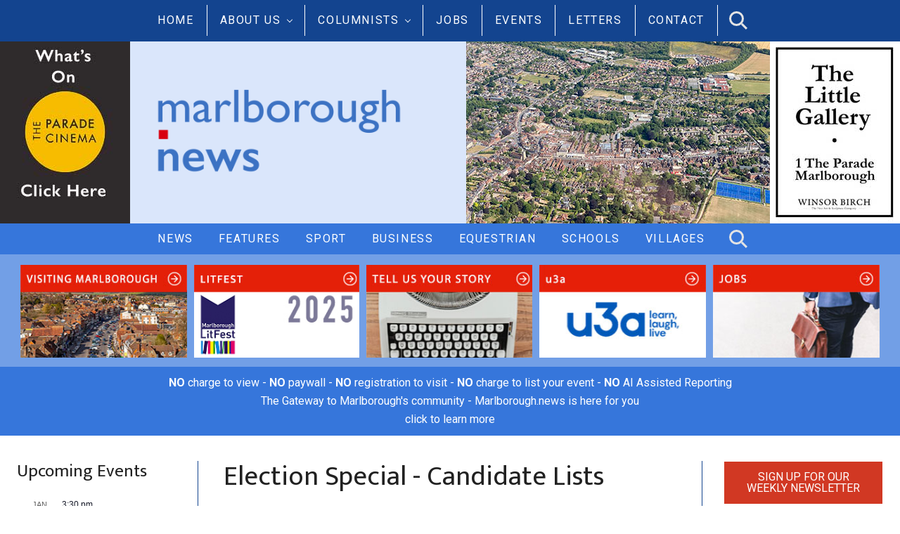

--- FILE ---
content_type: text/html; charset=UTF-8
request_url: https://marlborough.news/category/election-special-candidate-lists/
body_size: 28006
content:
<!DOCTYPE html>
<html lang="en-GB">
<head >
<meta charset="UTF-8" />
<meta name="viewport" content="width=device-width, initial-scale=1" />
<meta name='robots' content='index, follow, max-image-preview:large, max-snippet:-1, max-video-preview:-1' />

	<!-- This site is optimized with the Yoast SEO Premium plugin v26.7 (Yoast SEO v26.7) - https://yoast.com/wordpress/plugins/seo/ -->
	<title>Election Special - Candidate Lists Archives - Marlborough News</title>
	<link rel="canonical" href="https://marlborough.news/category/election-special-candidate-lists/" />
	<link rel="next" href="https://marlborough.news/category/election-special-candidate-lists/page/2/" />
	<meta property="og:locale" content="en_GB" />
	<meta property="og:type" content="article" />
	<meta property="og:title" content="Election Special - Candidate Lists Archives" />
	<meta property="og:url" content="https://marlborough.news/category/election-special-candidate-lists/" />
	<meta property="og:site_name" content="Marlborough News" />
	<meta property="og:image" content="https://marlborough.news/wp-content/uploads/2023/06/marlborough-dot-news_logo.png" />
	<meta property="og:image:width" content="883" />
	<meta property="og:image:height" content="300" />
	<meta property="og:image:type" content="image/png" />
	<meta name="twitter:card" content="summary_large_image" />
	<meta name="twitter:site" content="@MarlboroNews" />
	<script type="application/ld+json" class="yoast-schema-graph">{"@context":"https://schema.org","@graph":[{"@type":"CollectionPage","@id":"https://marlborough.news/category/election-special-candidate-lists/","url":"https://marlborough.news/category/election-special-candidate-lists/","name":"Election Special - Candidate Lists Archives - Marlborough News","isPartOf":{"@id":"https://marlborough.news/#website"},"primaryImageOfPage":{"@id":"https://marlborough.news/category/election-special-candidate-lists/#primaryimage"},"image":{"@id":"https://marlborough.news/category/election-special-candidate-lists/#primaryimage"},"thumbnailUrl":"https://marlborough.news/wp-content/uploads/2025/04/MArlborough-Area-winning-Candidates.jpg","breadcrumb":{"@id":"https://marlborough.news/category/election-special-candidate-lists/#breadcrumb"},"inLanguage":"en-GB"},{"@type":"ImageObject","inLanguage":"en-GB","@id":"https://marlborough.news/category/election-special-candidate-lists/#primaryimage","url":"https://marlborough.news/wp-content/uploads/2025/04/MArlborough-Area-winning-Candidates.jpg","contentUrl":"https://marlborough.news/wp-content/uploads/2025/04/MArlborough-Area-winning-Candidates.jpg","width":1000,"height":600},{"@type":"BreadcrumbList","@id":"https://marlborough.news/category/election-special-candidate-lists/#breadcrumb","itemListElement":[{"@type":"ListItem","position":1,"name":"Home","item":"https://marlborough.news/"},{"@type":"ListItem","position":2,"name":"Election Special - Candidate Lists"}]},{"@type":"WebSite","@id":"https://marlborough.news/#website","url":"https://marlborough.news/","name":"Marlborough News","description":"Local news for Marlborough and surrounding area","publisher":{"@id":"https://marlborough.news/#organization"},"alternateName":"MNO, m.n","potentialAction":[{"@type":"SearchAction","target":{"@type":"EntryPoint","urlTemplate":"https://marlborough.news/?s={search_term_string}"},"query-input":{"@type":"PropertyValueSpecification","valueRequired":true,"valueName":"search_term_string"}}],"inLanguage":"en-GB"},{"@type":"Organization","@id":"https://marlborough.news/#organization","name":"Marlborough.news Ltd","alternateName":"Marlborough News Online","url":"https://marlborough.news/","logo":{"@type":"ImageObject","inLanguage":"en-GB","@id":"https://marlborough.news/#/schema/logo/image/","url":"https://marlborough.news/wp-content/uploads/2020/04/Marlborough-News-Red-Dot.png","contentUrl":"https://marlborough.news/wp-content/uploads/2020/04/Marlborough-News-Red-Dot.png","width":2782,"height":1138,"caption":"Marlborough.news Ltd"},"image":{"@id":"https://marlborough.news/#/schema/logo/image/"},"sameAs":["https://www.facebook.com/MarlboroughNews/","https://x.com/MarlboroNews"]}]}</script>
	<!-- / Yoast SEO Premium plugin. -->


<link rel='dns-prefetch' href='//www.googletagmanager.com' />
<link rel='dns-prefetch' href='//fonts.googleapis.com' />
<link rel="alternate" type="application/rss+xml" title="Marlborough News &raquo; Feed" href="https://marlborough.news/feed/" />
<link rel="alternate" type="application/rss+xml" title="Marlborough News &raquo; Comments Feed" href="https://marlborough.news/comments/feed/" />
<link rel="alternate" type="text/calendar" title="Marlborough News &raquo; iCal Feed" href="https://marlborough.news/events/?ical=1" />
<link rel="alternate" type="application/rss+xml" title="Marlborough News &raquo; Election Special - Candidate Lists Category Feed" href="https://marlborough.news/category/election-special-candidate-lists/feed/" />
<style id='wp-img-auto-sizes-contain-inline-css' type='text/css'>
img:is([sizes=auto i],[sizes^="auto," i]){contain-intrinsic-size:3000px 1500px}
/*# sourceURL=wp-img-auto-sizes-contain-inline-css */
</style>

<link rel='stylesheet' id='tribe-events-pro-mini-calendar-block-styles-css' href='https://marlborough.news/wp-content/plugins/events-calendar-pro/build/css/tribe-events-pro-mini-calendar-block.css?ver=7.7.11' type='text/css' media='all' />
<style id='wp-emoji-styles-inline-css' type='text/css'>

	img.wp-smiley, img.emoji {
		display: inline !important;
		border: none !important;
		box-shadow: none !important;
		height: 1em !important;
		width: 1em !important;
		margin: 0 0.07em !important;
		vertical-align: -0.1em !important;
		background: none !important;
		padding: 0 !important;
	}
/*# sourceURL=wp-emoji-styles-inline-css */
</style>
<link rel='stylesheet' id='wp-block-library-css' href='https://marlborough.news/wp-includes/css/dist/block-library/style.min.css?ver=6.9' type='text/css' media='all' />
<style id='wp-block-paragraph-inline-css' type='text/css'>
.is-small-text{font-size:.875em}.is-regular-text{font-size:1em}.is-large-text{font-size:2.25em}.is-larger-text{font-size:3em}.has-drop-cap:not(:focus):first-letter{float:left;font-size:8.4em;font-style:normal;font-weight:100;line-height:.68;margin:.05em .1em 0 0;text-transform:uppercase}body.rtl .has-drop-cap:not(:focus):first-letter{float:none;margin-left:.1em}p.has-drop-cap.has-background{overflow:hidden}:root :where(p.has-background){padding:1.25em 2.375em}:where(p.has-text-color:not(.has-link-color)) a{color:inherit}p.has-text-align-left[style*="writing-mode:vertical-lr"],p.has-text-align-right[style*="writing-mode:vertical-rl"]{rotate:180deg}
/*# sourceURL=https://marlborough.news/wp-includes/blocks/paragraph/style.min.css */
</style>
<style id='global-styles-inline-css' type='text/css'>
:root{--wp--preset--aspect-ratio--square: 1;--wp--preset--aspect-ratio--4-3: 4/3;--wp--preset--aspect-ratio--3-4: 3/4;--wp--preset--aspect-ratio--3-2: 3/2;--wp--preset--aspect-ratio--2-3: 2/3;--wp--preset--aspect-ratio--16-9: 16/9;--wp--preset--aspect-ratio--9-16: 9/16;--wp--preset--color--black: #000000;--wp--preset--color--cyan-bluish-gray: #abb8c3;--wp--preset--color--white: #ffffff;--wp--preset--color--pale-pink: #f78da7;--wp--preset--color--vivid-red: #cf2e2e;--wp--preset--color--luminous-vivid-orange: #ff6900;--wp--preset--color--luminous-vivid-amber: #fcb900;--wp--preset--color--light-green-cyan: #7bdcb5;--wp--preset--color--vivid-green-cyan: #00d084;--wp--preset--color--pale-cyan-blue: #8ed1fc;--wp--preset--color--vivid-cyan-blue: #0693e3;--wp--preset--color--vivid-purple: #9b51e0;--wp--preset--color--mist: #f7f7f7;--wp--preset--color--sky-blue: #729fe6;--wp--preset--color--cornflower: #3676DB;--wp--preset--color--royal-blue: #13448f;--wp--preset--color--watermelon: #d13823;--wp--preset--color--ebony: #212121;--wp--preset--gradient--vivid-cyan-blue-to-vivid-purple: linear-gradient(135deg,rgb(6,147,227) 0%,rgb(155,81,224) 100%);--wp--preset--gradient--light-green-cyan-to-vivid-green-cyan: linear-gradient(135deg,rgb(122,220,180) 0%,rgb(0,208,130) 100%);--wp--preset--gradient--luminous-vivid-amber-to-luminous-vivid-orange: linear-gradient(135deg,rgb(252,185,0) 0%,rgb(255,105,0) 100%);--wp--preset--gradient--luminous-vivid-orange-to-vivid-red: linear-gradient(135deg,rgb(255,105,0) 0%,rgb(207,46,46) 100%);--wp--preset--gradient--very-light-gray-to-cyan-bluish-gray: linear-gradient(135deg,rgb(238,238,238) 0%,rgb(169,184,195) 100%);--wp--preset--gradient--cool-to-warm-spectrum: linear-gradient(135deg,rgb(74,234,220) 0%,rgb(151,120,209) 20%,rgb(207,42,186) 40%,rgb(238,44,130) 60%,rgb(251,105,98) 80%,rgb(254,248,76) 100%);--wp--preset--gradient--blush-light-purple: linear-gradient(135deg,rgb(255,206,236) 0%,rgb(152,150,240) 100%);--wp--preset--gradient--blush-bordeaux: linear-gradient(135deg,rgb(254,205,165) 0%,rgb(254,45,45) 50%,rgb(107,0,62) 100%);--wp--preset--gradient--luminous-dusk: linear-gradient(135deg,rgb(255,203,112) 0%,rgb(199,81,192) 50%,rgb(65,88,208) 100%);--wp--preset--gradient--pale-ocean: linear-gradient(135deg,rgb(255,245,203) 0%,rgb(182,227,212) 50%,rgb(51,167,181) 100%);--wp--preset--gradient--electric-grass: linear-gradient(135deg,rgb(202,248,128) 0%,rgb(113,206,126) 100%);--wp--preset--gradient--midnight: linear-gradient(135deg,rgb(2,3,129) 0%,rgb(40,116,252) 100%);--wp--preset--font-size--small: 13px;--wp--preset--font-size--medium: 20px;--wp--preset--font-size--large: 36px;--wp--preset--font-size--x-large: 42px;--wp--preset--spacing--20: 0.44rem;--wp--preset--spacing--30: 0.67rem;--wp--preset--spacing--40: 1rem;--wp--preset--spacing--50: 1.5rem;--wp--preset--spacing--60: 2.25rem;--wp--preset--spacing--70: 3.38rem;--wp--preset--spacing--80: 5.06rem;--wp--preset--shadow--natural: 6px 6px 9px rgba(0, 0, 0, 0.2);--wp--preset--shadow--deep: 12px 12px 50px rgba(0, 0, 0, 0.4);--wp--preset--shadow--sharp: 6px 6px 0px rgba(0, 0, 0, 0.2);--wp--preset--shadow--outlined: 6px 6px 0px -3px rgb(255, 255, 255), 6px 6px rgb(0, 0, 0);--wp--preset--shadow--crisp: 6px 6px 0px rgb(0, 0, 0);}:where(.is-layout-flex){gap: 0.5em;}:where(.is-layout-grid){gap: 0.5em;}body .is-layout-flex{display: flex;}.is-layout-flex{flex-wrap: wrap;align-items: center;}.is-layout-flex > :is(*, div){margin: 0;}body .is-layout-grid{display: grid;}.is-layout-grid > :is(*, div){margin: 0;}:where(.wp-block-columns.is-layout-flex){gap: 2em;}:where(.wp-block-columns.is-layout-grid){gap: 2em;}:where(.wp-block-post-template.is-layout-flex){gap: 1.25em;}:where(.wp-block-post-template.is-layout-grid){gap: 1.25em;}.has-black-color{color: var(--wp--preset--color--black) !important;}.has-cyan-bluish-gray-color{color: var(--wp--preset--color--cyan-bluish-gray) !important;}.has-white-color{color: var(--wp--preset--color--white) !important;}.has-pale-pink-color{color: var(--wp--preset--color--pale-pink) !important;}.has-vivid-red-color{color: var(--wp--preset--color--vivid-red) !important;}.has-luminous-vivid-orange-color{color: var(--wp--preset--color--luminous-vivid-orange) !important;}.has-luminous-vivid-amber-color{color: var(--wp--preset--color--luminous-vivid-amber) !important;}.has-light-green-cyan-color{color: var(--wp--preset--color--light-green-cyan) !important;}.has-vivid-green-cyan-color{color: var(--wp--preset--color--vivid-green-cyan) !important;}.has-pale-cyan-blue-color{color: var(--wp--preset--color--pale-cyan-blue) !important;}.has-vivid-cyan-blue-color{color: var(--wp--preset--color--vivid-cyan-blue) !important;}.has-vivid-purple-color{color: var(--wp--preset--color--vivid-purple) !important;}.has-black-background-color{background-color: var(--wp--preset--color--black) !important;}.has-cyan-bluish-gray-background-color{background-color: var(--wp--preset--color--cyan-bluish-gray) !important;}.has-white-background-color{background-color: var(--wp--preset--color--white) !important;}.has-pale-pink-background-color{background-color: var(--wp--preset--color--pale-pink) !important;}.has-vivid-red-background-color{background-color: var(--wp--preset--color--vivid-red) !important;}.has-luminous-vivid-orange-background-color{background-color: var(--wp--preset--color--luminous-vivid-orange) !important;}.has-luminous-vivid-amber-background-color{background-color: var(--wp--preset--color--luminous-vivid-amber) !important;}.has-light-green-cyan-background-color{background-color: var(--wp--preset--color--light-green-cyan) !important;}.has-vivid-green-cyan-background-color{background-color: var(--wp--preset--color--vivid-green-cyan) !important;}.has-pale-cyan-blue-background-color{background-color: var(--wp--preset--color--pale-cyan-blue) !important;}.has-vivid-cyan-blue-background-color{background-color: var(--wp--preset--color--vivid-cyan-blue) !important;}.has-vivid-purple-background-color{background-color: var(--wp--preset--color--vivid-purple) !important;}.has-black-border-color{border-color: var(--wp--preset--color--black) !important;}.has-cyan-bluish-gray-border-color{border-color: var(--wp--preset--color--cyan-bluish-gray) !important;}.has-white-border-color{border-color: var(--wp--preset--color--white) !important;}.has-pale-pink-border-color{border-color: var(--wp--preset--color--pale-pink) !important;}.has-vivid-red-border-color{border-color: var(--wp--preset--color--vivid-red) !important;}.has-luminous-vivid-orange-border-color{border-color: var(--wp--preset--color--luminous-vivid-orange) !important;}.has-luminous-vivid-amber-border-color{border-color: var(--wp--preset--color--luminous-vivid-amber) !important;}.has-light-green-cyan-border-color{border-color: var(--wp--preset--color--light-green-cyan) !important;}.has-vivid-green-cyan-border-color{border-color: var(--wp--preset--color--vivid-green-cyan) !important;}.has-pale-cyan-blue-border-color{border-color: var(--wp--preset--color--pale-cyan-blue) !important;}.has-vivid-cyan-blue-border-color{border-color: var(--wp--preset--color--vivid-cyan-blue) !important;}.has-vivid-purple-border-color{border-color: var(--wp--preset--color--vivid-purple) !important;}.has-vivid-cyan-blue-to-vivid-purple-gradient-background{background: var(--wp--preset--gradient--vivid-cyan-blue-to-vivid-purple) !important;}.has-light-green-cyan-to-vivid-green-cyan-gradient-background{background: var(--wp--preset--gradient--light-green-cyan-to-vivid-green-cyan) !important;}.has-luminous-vivid-amber-to-luminous-vivid-orange-gradient-background{background: var(--wp--preset--gradient--luminous-vivid-amber-to-luminous-vivid-orange) !important;}.has-luminous-vivid-orange-to-vivid-red-gradient-background{background: var(--wp--preset--gradient--luminous-vivid-orange-to-vivid-red) !important;}.has-very-light-gray-to-cyan-bluish-gray-gradient-background{background: var(--wp--preset--gradient--very-light-gray-to-cyan-bluish-gray) !important;}.has-cool-to-warm-spectrum-gradient-background{background: var(--wp--preset--gradient--cool-to-warm-spectrum) !important;}.has-blush-light-purple-gradient-background{background: var(--wp--preset--gradient--blush-light-purple) !important;}.has-blush-bordeaux-gradient-background{background: var(--wp--preset--gradient--blush-bordeaux) !important;}.has-luminous-dusk-gradient-background{background: var(--wp--preset--gradient--luminous-dusk) !important;}.has-pale-ocean-gradient-background{background: var(--wp--preset--gradient--pale-ocean) !important;}.has-electric-grass-gradient-background{background: var(--wp--preset--gradient--electric-grass) !important;}.has-midnight-gradient-background{background: var(--wp--preset--gradient--midnight) !important;}.has-small-font-size{font-size: var(--wp--preset--font-size--small) !important;}.has-medium-font-size{font-size: var(--wp--preset--font-size--medium) !important;}.has-large-font-size{font-size: var(--wp--preset--font-size--large) !important;}.has-x-large-font-size{font-size: var(--wp--preset--font-size--x-large) !important;}
/*# sourceURL=global-styles-inline-css */
</style>

<style id='classic-theme-styles-inline-css' type='text/css'>
/*! This file is auto-generated */
.wp-block-button__link{color:#fff;background-color:#32373c;border-radius:9999px;box-shadow:none;text-decoration:none;padding:calc(.667em + 2px) calc(1.333em + 2px);font-size:1.125em}.wp-block-file__button{background:#32373c;color:#fff;text-decoration:none}
/*# sourceURL=/wp-includes/css/classic-themes.min.css */
</style>
<link rel='stylesheet' id='coblocks-extensions-css' href='https://marlborough.news/wp-content/plugins/coblocks/dist/style-coblocks-extensions.css?ver=3.1.16' type='text/css' media='all' />
<link rel='stylesheet' id='coblocks-animation-css' href='https://marlborough.news/wp-content/plugins/coblocks/dist/style-coblocks-animation.css?ver=2677611078ee87eb3b1c' type='text/css' media='all' />
<link rel='stylesheet' id='wp-components-css' href='https://marlborough.news/wp-includes/css/dist/components/style.min.css?ver=6.9' type='text/css' media='all' />
<link rel='stylesheet' id='godaddy-styles-css' href='https://marlborough.news/wp-content/plugins/coblocks/includes/Dependencies/GoDaddy/Styles/build/latest.css?ver=2.0.2' type='text/css' media='all' />
<link rel='stylesheet' id='maitheme-google-fonts-css' href='//fonts.googleapis.com/css?family=Mukta+Vaani%3A400%2C700%7CRoboto%3A400%2C400i%2C700%2C700i&#038;ver=1.3.2' type='text/css' media='all' />
<link rel='stylesheet' id='mai-theme-engine-css' href='https://marlborough.news/wp-content/plugins/mai-theme-engine/assets/css/mai-theme.min.css?ver=1.13.1' type='text/css' media='all' />
<link rel='stylesheet' id='flexington-css' href='https://marlborough.news/wp-content/plugins/mai-theme-engine/assets/css/flexington.min.css?ver=2.5.0' type='text/css' media='all' />
<link rel='stylesheet' id='heateor_sss_frontend_css-css' href='https://marlborough.news/wp-content/plugins/sassy-social-share/public/css/sassy-social-share-public.css?ver=3.3.79' type='text/css' media='all' />
<style id='heateor_sss_frontend_css-inline-css' type='text/css'>
.heateor_sss_button_instagram span.heateor_sss_svg,a.heateor_sss_instagram span.heateor_sss_svg{background:radial-gradient(circle at 30% 107%,#fdf497 0,#fdf497 5%,#fd5949 45%,#d6249f 60%,#285aeb 90%)}.heateor_sss_horizontal_sharing .heateor_sss_svg,.heateor_sss_standard_follow_icons_container .heateor_sss_svg{color:#fff;border-width:0px;border-style:solid;border-color:transparent}.heateor_sss_horizontal_sharing .heateorSssTCBackground{color:#666}.heateor_sss_horizontal_sharing span.heateor_sss_svg:hover,.heateor_sss_standard_follow_icons_container span.heateor_sss_svg:hover{border-color:transparent;}.heateor_sss_vertical_sharing span.heateor_sss_svg,.heateor_sss_floating_follow_icons_container span.heateor_sss_svg{color:#fff;border-width:0px;border-style:solid;border-color:transparent;}.heateor_sss_vertical_sharing .heateorSssTCBackground{color:#666;}.heateor_sss_vertical_sharing span.heateor_sss_svg:hover,.heateor_sss_floating_follow_icons_container span.heateor_sss_svg:hover{border-color:transparent;}@media screen and (max-width:783px) {.heateor_sss_vertical_sharing{display:none!important}}div.heateor_sss_mobile_footer{display:none;}@media screen and (max-width:783px){div.heateor_sss_bottom_sharing .heateorSssTCBackground{background-color:white}div.heateor_sss_bottom_sharing{width:100%!important;left:0!important;}div.heateor_sss_bottom_sharing a{width:11.111111111111% !important;}div.heateor_sss_bottom_sharing .heateor_sss_svg{width: 100% !important;}div.heateor_sss_bottom_sharing div.heateorSssTotalShareCount{font-size:1em!important;line-height:28px!important}div.heateor_sss_bottom_sharing div.heateorSssTotalShareText{font-size:.7em!important;line-height:0px!important}div.heateor_sss_mobile_footer{display:block;height:40px;}.heateor_sss_bottom_sharing{padding:0!important;display:block!important;width:auto!important;bottom:-2px!important;top: auto!important;}.heateor_sss_bottom_sharing .heateor_sss_square_count{line-height:inherit;}.heateor_sss_bottom_sharing .heateorSssSharingArrow{display:none;}.heateor_sss_bottom_sharing .heateorSssTCBackground{margin-right:1.1em!important}}
/*# sourceURL=heateor_sss_frontend_css-inline-css */
</style>
<link rel='stylesheet' id='wp-featherlight-css' href='https://marlborough.news/wp-content/plugins/wp-featherlight/css/wp-featherlight.min.css?ver=1.3.4' type='text/css' media='all' />
<link rel='stylesheet' id='marlborough-news-mai-css' href='https://marlborough.news/wp-content/themes/marlborough-news-mai/style.css?ver=1.3.2.12320241644' type='text/css' media='all' />
<script type="text/javascript" src="https://marlborough.news/wp-includes/js/jquery/jquery.min.js?ver=3.7.1" id="jquery-core-js"></script>
<script type="text/javascript" src="https://marlborough.news/wp-includes/js/jquery/jquery-migrate.min.js?ver=3.4.1" id="jquery-migrate-js"></script>

<!-- Google tag (gtag.js) snippet added by Site Kit -->
<!-- Google Analytics snippet added by Site Kit -->
<script type="text/javascript" src="https://www.googletagmanager.com/gtag/js?id=GT-TXBKQHD" id="google_gtagjs-js" async></script>
<script type="text/javascript" id="google_gtagjs-js-after">
/* <![CDATA[ */
window.dataLayer = window.dataLayer || [];function gtag(){dataLayer.push(arguments);}
gtag("set","linker",{"domains":["marlborough.news"]});
gtag("js", new Date());
gtag("set", "developer_id.dZTNiMT", true);
gtag("config", "GT-TXBKQHD");
//# sourceURL=google_gtagjs-js-after
/* ]]> */
</script>
<link rel="https://api.w.org/" href="https://marlborough.news/wp-json/" /><link rel="alternate" title="JSON" type="application/json" href="https://marlborough.news/wp-json/wp/v2/categories/33" /><link rel="EditURI" type="application/rsd+xml" title="RSD" href="https://marlborough.news/xmlrpc.php?rsd" />
<meta name="generator" content="WordPress 6.9" />

<!-- This site is using AdRotate v5.17.2 to display their advertisements - https://ajdg.solutions/ -->
<!-- AdRotate CSS -->
<style type="text/css" media="screen">
	.g { margin:0px; padding:0px; overflow:hidden; line-height:1; zoom:1; }
	.g img { height:auto; }
	.g-col { position:relative; float:left; }
	.g-col:first-child { margin-left: 0; }
	.g-col:last-child { margin-right: 0; }
	.g-1 {  margin: 0 auto; }
	.g-2 {  margin: 0 auto; }
	.g-3 {  margin: 0 auto; }
	.g-4 {  margin: 0 auto; }
	.g-5 { min-width:0px; max-width:1008px; margin: 0 auto; }
	.b-5 { margin:0px; }
	.g-6 { margin:0px;  width:100%; max-width:125px; height:100%; max-height:125px; }
	.g-7 { margin:0px;  width:100%; max-width:252px; height:100%; max-height:144px; }
	.g-8 { margin:0px;  width:100%; max-width:252px; height:100%; max-height:144px; }
	.g-9 { margin:0px;  width:100%; max-width:252px; height:100%; max-height:144px; }
	.g-10 { margin:0px;  width:100%; max-width:252px; height:100%; max-height:144px; }
	.g-11 {  margin: 0 auto; }
	@media only screen and (max-width: 480px) {
		.g-col, .g-dyn, .g-single { width:100%; margin-left:0; margin-right:0; }
	}
</style>
<!-- /AdRotate CSS -->

<meta name="generator" content="Site Kit by Google 1.168.0" /><meta name="tec-api-version" content="v1"><meta name="tec-api-origin" content="https://marlborough.news"><link rel="alternate" href="https://marlborough.news/wp-json/tribe/events/v1/" /><script src="https://kit.fontawesome.com/e713cedeb0.js" crossorigin="anonymous"></script><style>
	:root {
		--header-spacer: 0;
		--text-title: 100%;
		--logo-width: 360px;
		--logo-shrink-width: 265px;
		--logo-margin-top: 24px;
		--logo-margin-bottom: 24px;
	}
	.site-title.has-text-title a {
		font-size: var(--text-title);
	}
	@media only screen and (min-width: 769px) {
		.site-title a {
			margin-top: var(--logo-margin-top);
			margin-bottom: var(--logo-margin-bottom);
		}
		.custom-logo-link {
			max-width: var(--logo-width);
		}
	}
	@media only screen and (max-width: 768px) {
		.site-title a {
			margin-top: 4px;
			margin-bottom: 4px;
		}
		.custom-logo-link {
			max-width: var(--logo-shrink-width);
		}
	}
	</style><style>
	@media only screen and (max-width: 995px) {
		.header-before,
		.header-left,
		.header-right,
		.nav-primary,
		.nav-secondary {
			display: none;
		}
		.mai-toggle {
			display: block;
		}
	}
	</style><link rel="icon" href="https://marlborough.news/wp-content/uploads/2020/04/cropped-marlborough-news-favicon-32x32.png" sizes="32x32" />
<link rel="icon" href="https://marlborough.news/wp-content/uploads/2020/04/cropped-marlborough-news-favicon-192x192.png" sizes="192x192" />
<link rel="apple-touch-icon" href="https://marlborough.news/wp-content/uploads/2020/04/cropped-marlborough-news-favicon-180x180.png" />
<meta name="msapplication-TileImage" content="https://marlborough.news/wp-content/uploads/2020/04/cropped-marlborough-news-favicon-270x270.png" />
		<style type="text/css" id="wp-custom-css">
			/* Keep in customiser to stop the full width flashing */
@media only screen and (min-width:993px) {
	.has-two-sidebars .content-sidebar-wrap {
		display: -webkit-box;
		display: flex;
	}
	.has-two-sidebars .content {
		max-width: 790px;
		margin-left: auto;
		margin-right: auto;
	}
}
/* Keep the above in the customiser */
.rotating-ads .g img {
	margin: 0 auto!important;
}
/* Fix spacing issues with gallery blocks */
.entry-content ul.blocks-gallery-grid {

}

:root {
	--tec-color-accent-primary: #13448f;
}

.tribe-events .tribe-events-calendar-month__day-date-daynum {
	font-size: 14px;
}

.widget .tribe-events li {
	list-style: none;
}


.post-type-archive-tribe_events .alignwide,
.tribe-theme-genesis .alignwide {
    margin-left: 0!important;
    margin-right: 0!important;
    width: auto!important;
    max-width: 100%!important;
}

.single-tribe_events .tribe-events-single-event-title {
	font-size: 2.441rem!important;
	line-height: 1.2!important;
}

.has-white-color .tribe-events {
--tec-color-text-primary: #fff;
	--tec-color-text-secondary: #eee;
	--tec-color-link-accent: #eee;
}		</style>
		<noscript><style id="rocket-lazyload-nojs-css">.rll-youtube-player, [data-lazy-src]{display:none !important;}</style></noscript><link rel='stylesheet' id='soliloquy-lite-style-css' href='https://marlborough.news/wp-content/plugins/soliloquy-lite/assets/css/soliloquy.css?ver=2.8.1' type='text/css' media='all' />
<link rel='stylesheet' id='tec-events-pro-archives-style-css' href='https://marlborough.news/wp-content/plugins/events-calendar-pro/build/css/custom-tables-v1/archives.css?ver=7.7.11' type='text/css' media='all' />
<link rel='stylesheet' id='tribe-events-pro-widgets-v2-events-list-skeleton-css' href='https://marlborough.news/wp-content/plugins/events-calendar-pro/build/css/widget-events-list-skeleton.css?ver=7.7.11' type='text/css' media='all' />
<link rel='stylesheet' id='tribe-events-pro-widgets-v2-events-list-full-css' href='https://marlborough.news/wp-content/plugins/events-calendar-pro/build/css/widget-events-list-full.css?ver=7.7.11' type='text/css' media='all' />
</head>
<body class="archive category category-election-special-candidate-lists category-33 wp-custom-logo wp-theme-genesis wp-child-theme-marlborough-news-mai tribe-no-js page-template-marlborough-news-mai wp-featherlight-captions header-full-width sidebar-content-sidebar genesis-breadcrumbs-hidden genesis-footer-widgets-visible has-standard-menu no-js text-md has-sidebar has-two-sidebars">	<script>
		//<![CDATA[
		( function() {
			var c = document.body.classList;
			c.remove( 'no-js' );
			c.add( 'js' );
		})();
		//]]>
	</script>
	<div class="site-container"><ul class="genesis-skip-link"><li><a href="#mai-toggle" class="screen-reader-shortcut"> Menu</a></li><li><a href="#genesis-nav-primary" class="screen-reader-shortcut"> Skip to primary navigation</a></li><li><a href="#genesis-nav-secondary" class="screen-reader-shortcut"> Skip to secondary navigation</a></li><li><a href="#genesis-content" class="screen-reader-shortcut"> Skip to main content</a></li><li><a href="#genesis-sidebar-primary" class="screen-reader-shortcut"> Skip to primary sidebar</a></li><li><a href="#genesis-sidebar-secondary" class="screen-reader-shortcut"> Skip to secondary sidebar</a></li><li><a href="#genesis-footer-widgets" class="screen-reader-shortcut"> Skip to footer</a></li></ul><nav class="nav-primary" aria-label="Main" id="genesis-nav-primary"><div class="wrap"><ul id="menu-top-menu" class="menu genesis-nav-menu menu-primary js-superfish"><li id="menu-item-26396" class="menu-item menu-item-type-post_type menu-item-object-page menu-item-home menu-item-26396"><a href="https://marlborough.news/"><span >Home</span></a></li>
<li id="menu-item-26397" class="menu-item menu-item-type-post_type menu-item-object-page menu-item-has-children menu-item-26397"><a href="https://marlborough.news/about-us/"><span >About Us</span></a>
<ul class="sub-menu">
	<li id="menu-item-26398" class="menu-item menu-item-type-post_type menu-item-object-page menu-item-26398"><a href="https://marlborough.news/about-us/write-for-marlborough-news-online/"><span >Write for Marlborough News</span></a></li>
	<li id="menu-item-26399" class="menu-item menu-item-type-post_type menu-item-object-page menu-item-26399"><a href="https://marlborough.news/about-us/advertising-on-marlborough-news/"><span >Advertise</span></a></li>
</ul>
</li>
<li id="menu-item-26425" class="menu-item menu-item-type-post_type menu-item-object-page menu-item-has-children menu-item-26425"><a href="https://marlborough.news/columnists/"><span >Columnists</span></a>
<ul class="sub-menu">
	<li id="menu-item-26431" class="menu-item menu-item-type-taxonomy menu-item-object-category menu-item-26431"><a href="https://marlborough.news/category/columnists/columnists-david-chandler/"><span >David Chandler</span></a></li>
	<li id="menu-item-26433" class="menu-item menu-item-type-taxonomy menu-item-object-category menu-item-26433"><a href="https://marlborough.news/category/columnists/columnists-nick-fogg/"><span >Nick Fogg</span></a></li>
	<li id="menu-item-40543" class="menu-item menu-item-type-taxonomy menu-item-object-category menu-item-40543"><a href="https://marlborough.news/category/columnists/columnists-paul-howlett/"><span >Paul Howlett</span></a></li>
	<li id="menu-item-26429" class="menu-item menu-item-type-taxonomy menu-item-object-category menu-item-26429"><a href="https://marlborough.news/category/columnists/columnists-danny-kruger/"><span >Danny Kruger MP</span></a></li>
	<li id="menu-item-28926" class="menu-item menu-item-type-taxonomy menu-item-object-category menu-item-28926"><a href="https://marlborough.news/category/columnists/columnists-nick-maurice/"><span >Nick Maurice</span></a></li>
	<li id="menu-item-54914" class="menu-item menu-item-type-taxonomy menu-item-object-category menu-item-54914"><a href="https://marlborough.news/category/columnists/columnist-rachel-mullins/"><span >Rachel Mullins</span></a></li>
	<li id="menu-item-26434" class="menu-item menu-item-type-taxonomy menu-item-object-category menu-item-26434"><a href="https://marlborough.news/category/columnists/columnists-robin-nelson/"><span >Robin Nelson</span></a></li>
	<li id="menu-item-42466" class="menu-item menu-item-type-taxonomy menu-item-object-category menu-item-42466"><a href="https://marlborough.news/category/columnists/columnists-peter-noble/"><span >Peter Noble</span></a></li>
	<li id="menu-item-51409" class="menu-item menu-item-type-taxonomy menu-item-object-category menu-item-51409"><a href="https://marlborough.news/category/columnists/columnists-david-oliver/"><span >David Oliver</span></a></li>
	<li id="menu-item-26435" class="menu-item menu-item-type-taxonomy menu-item-object-category menu-item-26435"><a href="https://marlborough.news/category/columnists/columnists-wordsmith/"><span >Wordsmith</span></a></li>
</ul>
</li>
<li id="menu-item-26400" class="menu-item menu-item-type-taxonomy menu-item-object-category menu-item-26400"><a href="https://marlborough.news/category/jobs/"><span >Jobs</span></a></li>
<li id="menu-item-27201" class="menu-item menu-item-type-custom menu-item-object-custom menu-item-27201"><a href="https://marlborough.news/events/"><span >Events</span></a></li>
<li id="menu-item-26401" class="menu-item menu-item-type-taxonomy menu-item-object-category menu-item-26401"><a href="https://marlborough.news/category/letters/"><span >Letters</span></a></li>
<li id="menu-item-26463" class="menu-item menu-item-type-post_type menu-item-object-page menu-item-26463"><a href="https://marlborough.news/contact/"><span >Contact</span></a></li>
<li id="menu-item-26448" class="search menu-item menu-item-type-custom menu-item-object-custom menu-item-26448"><a href="#"><span >Search</span></a></li>
</ul></div></nav><span id="header-trigger-wrap"><span id="header-trigger"></span></span><header class="site-header has-header-left has-header-right"><div class="wrap"><div class="site-header-row row middle-xs between-xs"><div class="title-area col col-xs-auto col-md-12 col-lg-auto text-xs-center start-xs"><p class="site-title"><a href="https://marlborough.news/" class="custom-logo-link" rel="home"><img width="2782" height="1138" src="data:image/svg+xml,%3Csvg%20xmlns='http://www.w3.org/2000/svg'%20viewBox='0%200%202782%201138'%3E%3C/svg%3E" class="custom-logo" alt="Marlborough News - News from Marlborough. What&#039;s happening, has happened, visiting Marlborough, reaching the Marlborough Community - Marlborough.news" decoding="async" fetchpriority="high" data-lazy-srcset="https://marlborough.news/wp-content/uploads/2020/04/Marlborough-News-Red-Dot.png 2782w, https://marlborough.news/wp-content/uploads/2020/04/Marlborough-News-Red-Dot-500x205.png 500w, https://marlborough.news/wp-content/uploads/2020/04/Marlborough-News-Red-Dot-1000x409.png 1000w, https://marlborough.news/wp-content/uploads/2020/04/Marlborough-News-Red-Dot-768x314.png 768w, https://marlborough.news/wp-content/uploads/2020/04/Marlborough-News-Red-Dot-1536x628.png 1536w, https://marlborough.news/wp-content/uploads/2020/04/Marlborough-News-Red-Dot-2048x838.png 2048w, https://marlborough.news/wp-content/uploads/2020/04/Marlborough-News-Red-Dot-560x229.png 560w" data-lazy-sizes="(max-width: 2782px) 100vw, 2782px" data-lazy-src="https://marlborough.news/wp-content/uploads/2020/04/Marlborough-News-Red-Dot.png" /><noscript><img width="2782" height="1138" src="https://marlborough.news/wp-content/uploads/2020/04/Marlborough-News-Red-Dot.png" class="custom-logo" alt="Marlborough News - News from Marlborough. What&#039;s happening, has happened, visiting Marlborough, reaching the Marlborough Community - Marlborough.news" decoding="async" fetchpriority="high" srcset="https://marlborough.news/wp-content/uploads/2020/04/Marlborough-News-Red-Dot.png 2782w, https://marlborough.news/wp-content/uploads/2020/04/Marlborough-News-Red-Dot-500x205.png 500w, https://marlborough.news/wp-content/uploads/2020/04/Marlborough-News-Red-Dot-1000x409.png 1000w, https://marlborough.news/wp-content/uploads/2020/04/Marlborough-News-Red-Dot-768x314.png 768w, https://marlborough.news/wp-content/uploads/2020/04/Marlborough-News-Red-Dot-1536x628.png 1536w, https://marlborough.news/wp-content/uploads/2020/04/Marlborough-News-Red-Dot-2048x838.png 2048w, https://marlborough.news/wp-content/uploads/2020/04/Marlborough-News-Red-Dot-560x229.png 560w" sizes="(max-width: 2782px) 100vw, 2782px" /></noscript></a></p><p class="site-description screen-reader-text">Local news for Marlborough and surrounding area</p></div><div class="header-left col col-xs col-md-6 col-lg first-lg text-xs-right"><aside class="widget-area"><h2 class="genesis-sidebar-title screen-reader-text">Header Left</h2><section id="media_image-29" class="widget widget_media_image"><div class="widget-wrap"><a href="https://www.theparadecinema.com/now-playing" target="_blank"><img width="185" height="259" src="data:image/svg+xml,%3Csvg%20xmlns='http://www.w3.org/2000/svg'%20viewBox='0%200%20185%20259'%3E%3C/svg%3E" class="image wp-image-58709  attachment-full size-full" alt="" style="max-width: 100%; height: auto;" decoding="async" data-lazy-src="https://marlborough.news/wp-content/uploads/2025/07/Cinema-earpiece-WO_main_2025.jpg" /><noscript><img width="185" height="259" src="https://marlborough.news/wp-content/uploads/2025/07/Cinema-earpiece-WO_main_2025.jpg" class="image wp-image-58709  attachment-full size-full" alt="" style="max-width: 100%; height: auto;" decoding="async" /></noscript></a></div></section>
</aside></div><div class="header-right col col-xs col-md-6 col-lg text-xs-left"><aside class="widget-area"><h2 class="genesis-sidebar-title screen-reader-text">Header Right</h2><section id="custom_html-18" class="widget_text widget widget_custom_html"><div class="widget_text widget-wrap"><div class="textwidget custom-html-widget"><div aria-live="polite" id="soliloquy-container-26450_1" class="soliloquy-container soliloquy-transition-fade  soliloquy-theme-base" style="max-width:432px;max-height:259px;"><ul id="soliloquy-26450_1" class="soliloquy-slider soliloquy-slides soliloquy-wrap soliloquy-clear"><li aria-hidden="true" class="soliloquy-item soliloquy-item-1 soliloquy-image-slide" draggable="false" style="list-style:none"><img id="soliloquy-image-43223" class="soliloquy-image soliloquy-image-1" src="https://marlborough.news/wp-content/uploads/2022/12/Header-Slider_Marlborough-Central-from-air_from-N-1.jpg" alt="Header-Slider_Marlborough-Central-from-air_from-N" /></li><li aria-hidden="true" class="soliloquy-item soliloquy-item-2 soliloquy-image-slide" draggable="false" style="list-style:none"><img id="soliloquy-image-43229" class="soliloquy-image soliloquy-image-2" src="https://marlborough.news/wp-content/uploads/2022/12/Header-Slider_MantonFest-2022-BH-Backstage.jpg" alt="Header-Slider_MantonFest-2022-BH-Backstage" /></li><li aria-hidden="true" class="soliloquy-item soliloquy-item-3 soliloquy-image-slide" draggable="false" style="list-style:none"><img id="soliloquy-image-43222" class="soliloquy-image soliloquy-image-3" src="https://marlborough.news/wp-content/uploads/2022/12/Header-Slider_Civil-War-Re-enactment-1.jpg" alt="Header-Slider_Civil-War-Re-enactment" /></li><li aria-hidden="true" class="soliloquy-item soliloquy-item-4 soliloquy-image-slide" draggable="false" style="list-style:none"><img id="soliloquy-image-43228" class="soliloquy-image soliloquy-image-4" src="https://marlborough.news/wp-content/uploads/2022/12/Header-Slider_MantonFest-Stage_use.jpg" alt="Header-Slider_MantonFest&#8212;Stage_use" /></li><li aria-hidden="true" class="soliloquy-item soliloquy-item-5 soliloquy-image-slide" draggable="false" style="list-style:none"><img id="soliloquy-image-43224" class="soliloquy-image soliloquy-image-5" src="https://marlborough.news/wp-content/uploads/2022/12/Header-Slider_Avebury-from-S_01-1.jpg" alt="Header-Slider_Avebury-from-S_01" /></li><li aria-hidden="true" class="soliloquy-item soliloquy-item-6 soliloquy-image-slide" draggable="false" style="list-style:none"><img id="soliloquy-image-43227" class="soliloquy-image soliloquy-image-6" src="https://marlborough.news/wp-content/uploads/2022/12/Header-Slider_MantonFest-Kotonic-Ed1.jpg" alt="Header-Slider_MantonFest&#8212;Kotonic-Ed1" /></li><li aria-hidden="true" class="soliloquy-item soliloquy-item-7 soliloquy-image-slide" draggable="false" style="list-style:none"><img id="soliloquy-image-43230" class="soliloquy-image soliloquy-image-7" src="https://marlborough.news/wp-content/uploads/2022/12/Header-Slider_Brazier.jpg" alt="Header-Slider_Brazier" /></li><li aria-hidden="true" class="soliloquy-item soliloquy-item-8 soliloquy-image-slide" draggable="false" style="list-style:none"><img id="soliloquy-image-43231" class="soliloquy-image soliloquy-image-8" src="https://marlborough.news/wp-content/uploads/2022/12/Header-Slider_Camilla-at-MSM.jpg" alt="Header-Slider_Camilla-at-MSM" /></li><li aria-hidden="true" class="soliloquy-item soliloquy-item-9 soliloquy-image-slide" draggable="false" style="list-style:none"><img id="soliloquy-image-43232" class="soliloquy-image soliloquy-image-9" src="https://marlborough.news/wp-content/uploads/2022/12/Header-Slider_Gordon-and-Sam_Shed-Alehouse.jpg" alt="Header-Slider_Gordon-and-Sam_Shed-Alehouse" /></li><li aria-hidden="true" class="soliloquy-item soliloquy-item-10 soliloquy-image-slide" draggable="false" style="list-style:none"><img id="soliloquy-image-43233" class="soliloquy-image soliloquy-image-10" src="https://marlborough.news/wp-content/uploads/2022/12/Header-Slider_Hares-1.jpg" alt="Header-Slider_Hares" /></li><li aria-hidden="true" class="soliloquy-item soliloquy-item-11 soliloquy-image-slide" draggable="false" style="list-style:none"><img id="soliloquy-image-43234" class="soliloquy-image soliloquy-image-11" src="https://marlborough.news/wp-content/uploads/2022/12/Header-Slider_Musical-Time-Machine5.jpg" alt="Header-Slider_Musical-Time-Machine5" /></li></ul></div><noscript><style type="text/css">#soliloquy-container-26450_1{opacity:1}</style></noscript></div></div></section>
<section id="media_image-3" class="widget widget_media_image"><div class="widget-wrap"><a href="https://winsorbirch.com/the-little-gallery/" target="_blank"><img width="185" height="259" src="data:image/svg+xml,%3Csvg%20xmlns='http://www.w3.org/2000/svg'%20viewBox='0%200%20185%20259'%3E%3C/svg%3E" class="image wp-image-59251  attachment-full size-full" alt="" style="max-width: 100%; height: auto;" decoding="async" data-lazy-src="https://marlborough.news/wp-content/uploads/2025/09/TLG-desktop-185-259-px.jpg" /><noscript><img width="185" height="259" src="https://marlborough.news/wp-content/uploads/2025/09/TLG-desktop-185-259-px.jpg" class="image wp-image-59251  attachment-full size-full" alt="" style="max-width: 100%; height: auto;" decoding="async" /></noscript></a></div></section>
</aside></div></div><div id="mai-menu" class="mai-menu"><div class="mai-menu-outer"><div class="mai-menu-inner"><form class="search-form" method="get" action="https://marlborough.news/" role="search"><label class="search-form-label screen-reader-text" for="searchform-2">Search this website</label><input class="search-form-input" type="search" name="s" id="searchform-2" placeholder="Search this website"><input class="search-form-submit" type="submit" value="Search"><meta content="https://marlborough.news/?s={s}"></form><aside class="widget-area"><h2 class="genesis-sidebar-title screen-reader-text">Header Left</h2><section id="media_image-29" class="widget widget_media_image"><div class="widget-wrap"><a href="https://www.theparadecinema.com/now-playing" target="_blank"><img width="185" height="259" src="data:image/svg+xml,%3Csvg%20xmlns='http://www.w3.org/2000/svg'%20viewBox='0%200%20185%20259'%3E%3C/svg%3E" class="image wp-image-58709  attachment-full size-full" alt="" style="max-width: 100%; height: auto;" decoding="async" data-lazy-src="https://marlborough.news/wp-content/uploads/2025/07/Cinema-earpiece-WO_main_2025.jpg" /><noscript><img width="185" height="259" src="https://marlborough.news/wp-content/uploads/2025/07/Cinema-earpiece-WO_main_2025.jpg" class="image wp-image-58709  attachment-full size-full" alt="" style="max-width: 100%; height: auto;" decoding="async" /></noscript></a></div></section>
</aside><aside class="widget-area"><h2 class="genesis-sidebar-title screen-reader-text">Header Right</h2><section id="custom_html-18" class="widget_text widget widget_custom_html"><div class="widget_text widget-wrap"><div class="textwidget custom-html-widget"><div aria-live="polite" id="soliloquy-container-26450_2" class="soliloquy-container soliloquy-transition-fade  soliloquy-theme-base" style="max-width:432px;max-height:259px;"><ul id="soliloquy-26450_2" class="soliloquy-slider soliloquy-slides soliloquy-wrap soliloquy-clear"><li aria-hidden="true" class="soliloquy-item soliloquy-item-1 soliloquy-image-slide" draggable="false" style="list-style:none"><img id="soliloquy-image-43223" class="soliloquy-image soliloquy-image-1" src="https://marlborough.news/wp-content/uploads/2022/12/Header-Slider_Marlborough-Central-from-air_from-N-1.jpg" alt="Header-Slider_Marlborough-Central-from-air_from-N" /></li><li aria-hidden="true" class="soliloquy-item soliloquy-item-2 soliloquy-image-slide" draggable="false" style="list-style:none"><img id="soliloquy-image-43229" class="soliloquy-image soliloquy-image-2" src="https://marlborough.news/wp-content/uploads/2022/12/Header-Slider_MantonFest-2022-BH-Backstage.jpg" alt="Header-Slider_MantonFest-2022-BH-Backstage" /></li><li aria-hidden="true" class="soliloquy-item soliloquy-item-3 soliloquy-image-slide" draggable="false" style="list-style:none"><img id="soliloquy-image-43222" class="soliloquy-image soliloquy-image-3" src="https://marlborough.news/wp-content/uploads/2022/12/Header-Slider_Civil-War-Re-enactment-1.jpg" alt="Header-Slider_Civil-War-Re-enactment" /></li><li aria-hidden="true" class="soliloquy-item soliloquy-item-4 soliloquy-image-slide" draggable="false" style="list-style:none"><img id="soliloquy-image-43228" class="soliloquy-image soliloquy-image-4" src="https://marlborough.news/wp-content/uploads/2022/12/Header-Slider_MantonFest-Stage_use.jpg" alt="Header-Slider_MantonFest&#8212;Stage_use" /></li><li aria-hidden="true" class="soliloquy-item soliloquy-item-5 soliloquy-image-slide" draggable="false" style="list-style:none"><img id="soliloquy-image-43224" class="soliloquy-image soliloquy-image-5" src="https://marlborough.news/wp-content/uploads/2022/12/Header-Slider_Avebury-from-S_01-1.jpg" alt="Header-Slider_Avebury-from-S_01" /></li><li aria-hidden="true" class="soliloquy-item soliloquy-item-6 soliloquy-image-slide" draggable="false" style="list-style:none"><img id="soliloquy-image-43227" class="soliloquy-image soliloquy-image-6" src="https://marlborough.news/wp-content/uploads/2022/12/Header-Slider_MantonFest-Kotonic-Ed1.jpg" alt="Header-Slider_MantonFest&#8212;Kotonic-Ed1" /></li><li aria-hidden="true" class="soliloquy-item soliloquy-item-7 soliloquy-image-slide" draggable="false" style="list-style:none"><img id="soliloquy-image-43230" class="soliloquy-image soliloquy-image-7" src="https://marlborough.news/wp-content/uploads/2022/12/Header-Slider_Brazier.jpg" alt="Header-Slider_Brazier" /></li><li aria-hidden="true" class="soliloquy-item soliloquy-item-8 soliloquy-image-slide" draggable="false" style="list-style:none"><img id="soliloquy-image-43231" class="soliloquy-image soliloquy-image-8" src="https://marlborough.news/wp-content/uploads/2022/12/Header-Slider_Camilla-at-MSM.jpg" alt="Header-Slider_Camilla-at-MSM" /></li><li aria-hidden="true" class="soliloquy-item soliloquy-item-9 soliloquy-image-slide" draggable="false" style="list-style:none"><img id="soliloquy-image-43232" class="soliloquy-image soliloquy-image-9" src="https://marlborough.news/wp-content/uploads/2022/12/Header-Slider_Gordon-and-Sam_Shed-Alehouse.jpg" alt="Header-Slider_Gordon-and-Sam_Shed-Alehouse" /></li><li aria-hidden="true" class="soliloquy-item soliloquy-item-10 soliloquy-image-slide" draggable="false" style="list-style:none"><img id="soliloquy-image-43233" class="soliloquy-image soliloquy-image-10" src="https://marlborough.news/wp-content/uploads/2022/12/Header-Slider_Hares-1.jpg" alt="Header-Slider_Hares" /></li><li aria-hidden="true" class="soliloquy-item soliloquy-item-11 soliloquy-image-slide" draggable="false" style="list-style:none"><img id="soliloquy-image-43234" class="soliloquy-image soliloquy-image-11" src="https://marlborough.news/wp-content/uploads/2022/12/Header-Slider_Musical-Time-Machine5.jpg" alt="Header-Slider_Musical-Time-Machine5" /></li></ul></div><noscript><style type="text/css">#soliloquy-container-26450_2{opacity:1}</style></noscript></div></div></section>
<section id="media_image-3" class="widget widget_media_image"><div class="widget-wrap"><a href="https://winsorbirch.com/the-little-gallery/" target="_blank"><img width="185" height="259" src="data:image/svg+xml,%3Csvg%20xmlns='http://www.w3.org/2000/svg'%20viewBox='0%200%20185%20259'%3E%3C/svg%3E" class="image wp-image-59251  attachment-full size-full" alt="" style="max-width: 100%; height: auto;" decoding="async" data-lazy-src="https://marlborough.news/wp-content/uploads/2025/09/TLG-desktop-185-259-px.jpg" /><noscript><img width="185" height="259" src="https://marlborough.news/wp-content/uploads/2025/09/TLG-desktop-185-259-px.jpg" class="image wp-image-59251  attachment-full size-full" alt="" style="max-width: 100%; height: auto;" decoding="async" /></noscript></a></div></section>
</aside><div class="menu-top-menu-container"><ul id="menu-top-menu-1" class="menu"><li class="menu-item menu-item-type-post_type menu-item-object-page menu-item-home menu-item-26396"><a href="https://marlborough.news/">Home</a></li>
<li class="menu-item menu-item-type-post_type menu-item-object-page menu-item-has-children menu-item-26397"><a href="https://marlborough.news/about-us/">About Us</a>
<ul class="sub-menu">
	<li class="menu-item menu-item-type-post_type menu-item-object-page menu-item-26398"><a href="https://marlborough.news/about-us/write-for-marlborough-news-online/">Write for Marlborough News</a></li>
	<li class="menu-item menu-item-type-post_type menu-item-object-page menu-item-26399"><a href="https://marlborough.news/about-us/advertising-on-marlborough-news/">Advertise</a></li>
</ul>
</li>
<li class="menu-item menu-item-type-post_type menu-item-object-page menu-item-has-children menu-item-26425"><a href="https://marlborough.news/columnists/">Columnists</a>
<ul class="sub-menu">
	<li class="menu-item menu-item-type-taxonomy menu-item-object-category menu-item-26431"><a href="https://marlborough.news/category/columnists/columnists-david-chandler/">David Chandler</a></li>
	<li class="menu-item menu-item-type-taxonomy menu-item-object-category menu-item-26433"><a href="https://marlborough.news/category/columnists/columnists-nick-fogg/">Nick Fogg</a></li>
	<li class="menu-item menu-item-type-taxonomy menu-item-object-category menu-item-40543"><a href="https://marlborough.news/category/columnists/columnists-paul-howlett/">Paul Howlett</a></li>
	<li class="menu-item menu-item-type-taxonomy menu-item-object-category menu-item-26429"><a href="https://marlborough.news/category/columnists/columnists-danny-kruger/">Danny Kruger MP</a></li>
	<li class="menu-item menu-item-type-taxonomy menu-item-object-category menu-item-28926"><a href="https://marlborough.news/category/columnists/columnists-nick-maurice/">Nick Maurice</a></li>
	<li class="menu-item menu-item-type-taxonomy menu-item-object-category menu-item-54914"><a href="https://marlborough.news/category/columnists/columnist-rachel-mullins/">Rachel Mullins</a></li>
	<li class="menu-item menu-item-type-taxonomy menu-item-object-category menu-item-26434"><a href="https://marlborough.news/category/columnists/columnists-robin-nelson/">Robin Nelson</a></li>
	<li class="menu-item menu-item-type-taxonomy menu-item-object-category menu-item-42466"><a href="https://marlborough.news/category/columnists/columnists-peter-noble/">Peter Noble</a></li>
	<li class="menu-item menu-item-type-taxonomy menu-item-object-category menu-item-51409"><a href="https://marlborough.news/category/columnists/columnists-david-oliver/">David Oliver</a></li>
	<li class="menu-item menu-item-type-taxonomy menu-item-object-category menu-item-26435"><a href="https://marlborough.news/category/columnists/columnists-wordsmith/">Wordsmith</a></li>
</ul>
</li>
<li class="menu-item menu-item-type-taxonomy menu-item-object-category menu-item-26400"><a href="https://marlborough.news/category/jobs/">Jobs</a></li>
<li class="menu-item menu-item-type-custom menu-item-object-custom menu-item-27201"><a href="https://marlborough.news/events/">Events</a></li>
<li class="menu-item menu-item-type-taxonomy menu-item-object-category menu-item-26401"><a href="https://marlborough.news/category/letters/">Letters</a></li>
<li class="menu-item menu-item-type-post_type menu-item-object-page menu-item-26463"><a href="https://marlborough.news/contact/">Contact</a></li>
<li class="search menu-item menu-item-type-custom menu-item-object-custom menu-item-26448"><a href="#">Search</a></li>
</ul></div><div class="menu-under-header-menu-container"><ul id="menu-under-header-menu" class="menu"><li id="menu-item-25173" class="menu-item menu-item-type-taxonomy menu-item-object-category menu-item-has-children menu-item-25173"><a href="https://marlborough.news/category/news/">News</a>
<ul class="sub-menu">
	<li id="menu-item-25179" class="menu-item menu-item-type-taxonomy menu-item-object-category menu-item-25179"><a href="https://marlborough.news/category/news/">News list</a></li>
	<li id="menu-item-25180" class="menu-item menu-item-type-taxonomy menu-item-object-category menu-item-25180"><a href="https://marlborough.news/category/news-in-brief/">News In Brief</a></li>
</ul>
</li>
<li id="menu-item-25174" class="menu-item menu-item-type-taxonomy menu-item-object-category menu-item-has-children menu-item-25174"><a href="https://marlborough.news/category/features/">Features</a>
<ul class="sub-menu">
	<li id="menu-item-25276" class="menu-item menu-item-type-taxonomy menu-item-object-category menu-item-25276"><a href="https://marlborough.news/category/features/armistice/">Armistice</a></li>
	<li id="menu-item-25189" class="menu-item menu-item-type-taxonomy menu-item-object-category menu-item-has-children menu-item-25189"><a href="https://marlborough.news/category/features/features-arts-entertainment/">Arts &#038; Entertainment</a>
	<ul class="sub-menu">
		<li id="menu-item-25197" class="menu-item menu-item-type-taxonomy menu-item-object-category menu-item-25197"><a href="https://marlborough.news/category/features/features-arts-entertainment/features-arts-entertainment-reviews/">Reviews</a></li>
	</ul>
</li>
	<li id="menu-item-25281" class="menu-item menu-item-type-taxonomy menu-item-object-category menu-item-25281"><a href="https://marlborough.news/category/features/charities-and-charitable-ventures/">Charities and Charitable Ventures</a></li>
	<li id="menu-item-25188" class="menu-item menu-item-type-taxonomy menu-item-object-category menu-item-25188"><a href="https://marlborough.news/category/features/features-clubs-societies/">Clubs &#038; Societies</a></li>
	<li id="menu-item-25255" class="menu-item menu-item-type-taxonomy menu-item-object-category menu-item-25255"><a href="https://marlborough.news/category/features/dr-nick-in-calais/">Dr Nick in Calais</a></li>
	<li id="menu-item-25190" class="menu-item menu-item-type-taxonomy menu-item-object-category menu-item-25190"><a href="https://marlborough.news/category/features/features-environment/">Environment</a></li>
	<li id="menu-item-25186" class="menu-item menu-item-type-taxonomy menu-item-object-category menu-item-has-children menu-item-25186"><a href="https://marlborough.news/category/features/features-food-drink/">Food &#038; Drink</a>
	<ul class="sub-menu">
		<li id="menu-item-25187" class="menu-item menu-item-type-taxonomy menu-item-object-category menu-item-25187"><a href="https://marlborough.news/category/features/features-food-drink/features-food-drink-recipes/">Recipes</a></li>
	</ul>
</li>
	<li id="menu-item-25191" class="menu-item menu-item-type-taxonomy menu-item-object-category menu-item-25191"><a href="https://marlborough.news/category/features/features-gardens-gardening/">Gardens &#038; Gardening</a></li>
	<li id="menu-item-25196" class="menu-item menu-item-type-taxonomy menu-item-object-category menu-item-has-children menu-item-25196"><a href="https://marlborough.news/category/features/">General</a>
	<ul class="sub-menu">
		<li id="menu-item-25262" class="menu-item menu-item-type-post_type menu-item-object-post menu-item-25262"><a href="https://marlborough.news/features/marlborough-puppetry-festival/marlborough-puppetry-festival-july-2017/">Marlborough Puppetry Festival 2017</a></li>
	</ul>
</li>
	<li id="menu-item-25195" class="menu-item menu-item-type-taxonomy menu-item-object-category menu-item-25195"><a href="https://marlborough.news/category/features/features-health-nhs/">Health &#038; NHS</a></li>
	<li id="menu-item-25192" class="menu-item menu-item-type-taxonomy menu-item-object-category menu-item-25192"><a href="https://marlborough.news/category/features/features-history/">History</a></li>
	<li id="menu-item-25228" class="menu-item menu-item-type-taxonomy menu-item-object-category menu-item-has-children menu-item-25228"><a href="https://marlborough.news/category/features/features-arts-entertainment/jazz-festival/">Jazz Festival</a>
	<ul class="sub-menu">
		<li id="menu-item-25261" class="menu-item menu-item-type-taxonomy menu-item-object-category menu-item-25261"><a href="https://marlborough.news/category/features/features-arts-entertainment/jazz-festival/2016-jazz-festival/">Jazz Festival 2016</a></li>
		<li id="menu-item-25246" class="menu-item menu-item-type-taxonomy menu-item-object-category menu-item-has-children menu-item-25246"><a href="https://marlborough.news/category/features/features-arts-entertainment/jazz-festival/2015/">Jazz Festival 2015</a>
		<ul class="sub-menu">
			<li id="menu-item-25249" class="menu-item menu-item-type-post_type menu-item-object-post menu-item-25249"><a href="https://marlborough.news/features/features-arts-entertainment/jazz-festival/2015/jazz-festival-2015-pics/jazz-festival-2015-picture-gallery/">Jazz Festival 2015 &#8211; pics</a></li>
		</ul>
</li>
		<li id="menu-item-25230" class="menu-item menu-item-type-taxonomy menu-item-object-category menu-item-has-children menu-item-25230"><a href="https://marlborough.news/category/features/features-arts-entertainment/jazz-festival/2014/">Jazz Festival 2014</a>
		<ul class="sub-menu">
			<li id="menu-item-25232" class="menu-item menu-item-type-post_type menu-item-object-post menu-item-25232"><a href="https://marlborough.news/features/features-arts-entertainment/jazz-festival/2014/pics-from-jazz-festival-2014/">Jazz Festival 2014 &#8211; Pics</a></li>
		</ul>
</li>
		<li id="menu-item-25229" class="menu-item menu-item-type-taxonomy menu-item-object-category menu-item-has-children menu-item-25229"><a href="https://marlborough.news/category/features/features-arts-entertainment/jazz-festival/2013-jazz-festival/">Jazz Festival 2013</a>
		<ul class="sub-menu">
			<li id="menu-item-25216" class="menu-item menu-item-type-post_type menu-item-object-post menu-item-25216"><a href="https://marlborough.news/features/features-arts-entertainment/jazz-festival/2013-jazz-festival/jazz-festival-pics/">Jazz Festival 2013 pics</a></li>
		</ul>
</li>
	</ul>
</li>
	<li id="menu-item-25231" class="menu-item menu-item-type-taxonomy menu-item-object-category menu-item-has-children menu-item-25231"><a href="https://marlborough.news/category/features/features-arts-entertainment/litfest/">LitFest</a>
	<ul class="sub-menu">
		<li id="menu-item-55812" class="menu-item menu-item-type-taxonomy menu-item-object-category menu-item-55812"><a href="https://marlborough.news/category/features/features-arts-entertainment/litfest/marlborough-litfest-2025/">2025</a></li>
		<li id="menu-item-50068" class="menu-item menu-item-type-taxonomy menu-item-object-category menu-item-50068"><a href="https://marlborough.news/category/features/features-arts-entertainment/litfest/marlborough-litfest-2024/">2024</a></li>
		<li id="menu-item-45541" class="menu-item menu-item-type-taxonomy menu-item-object-category menu-item-45541"><a href="https://marlborough.news/category/features/features-arts-entertainment/litfest/litfest-2023/">2023</a></li>
		<li id="menu-item-37652" class="menu-item menu-item-type-taxonomy menu-item-object-category menu-item-37652"><a href="https://marlborough.news/category/features/features-arts-entertainment/litfest/litfest-2022/">2022</a></li>
		<li id="menu-item-37651" class="menu-item menu-item-type-taxonomy menu-item-object-category menu-item-37651"><a href="https://marlborough.news/category/features/features-arts-entertainment/litfest/itfest-2021/">2021</a></li>
		<li id="menu-item-25286" class="menu-item menu-item-type-taxonomy menu-item-object-category menu-item-25286"><a href="https://marlborough.news/category/features/features-arts-entertainment/litfest/litfest-2020/">2020</a></li>
		<li id="menu-item-25277" class="menu-item menu-item-type-taxonomy menu-item-object-category menu-item-has-children menu-item-25277"><a href="https://marlborough.news/category/features/features-arts-entertainment/litfest/2019/">2019</a>
		<ul class="sub-menu">
			<li id="menu-item-25279" class="menu-item menu-item-type-taxonomy menu-item-object-category menu-item-25279"><a href="https://marlborough.news/category/features/features-arts-entertainment/litfest/2019/the-salt-path-competition/">&#8216;The Salt Path&#8217; competition &#8211; LitFest 2019</a></li>
		</ul>
</li>
		<li id="menu-item-25274" class="menu-item menu-item-type-taxonomy menu-item-object-category menu-item-25274"><a href="https://marlborough.news/category/features/features-arts-entertainment/litfest/2018/">2018</a></li>
		<li id="menu-item-25267" class="menu-item menu-item-type-taxonomy menu-item-object-category menu-item-25267"><a href="https://marlborough.news/category/features/features-arts-entertainment/litfest/2017/">2017</a></li>
		<li id="menu-item-25254" class="menu-item menu-item-type-taxonomy menu-item-object-category menu-item-25254"><a href="https://marlborough.news/category/features/features-arts-entertainment/litfest/2016/">2016</a></li>
		<li id="menu-item-25251" class="menu-item menu-item-type-taxonomy menu-item-object-category menu-item-25251"><a href="https://marlborough.news/category/features/features-arts-entertainment/litfest/2015-litfest/">2015</a></li>
		<li id="menu-item-25222" class="menu-item menu-item-type-taxonomy menu-item-object-category menu-item-25222"><a href="https://marlborough.news/category/features/features-arts-entertainment/litfest/litfest-2014/">2014</a></li>
		<li id="menu-item-25217" class="menu-item menu-item-type-taxonomy menu-item-object-category menu-item-25217"><a href="https://marlborough.news/category/features/features-arts-entertainment/litfest/2013/">2013</a></li>
	</ul>
</li>
	<li id="menu-item-25282" class="menu-item menu-item-type-taxonomy menu-item-object-category menu-item-25282"><a href="https://marlborough.news/category/features/charities-and-charitable-ventures/thriving-through-venture/">Thriving Through Venture</a></li>
	<li id="menu-item-25257" class="menu-item menu-item-type-taxonomy menu-item-object-category menu-item-25257"><a href="https://marlborough.news/category/features/marlborough-people-today/">Marlborough People Today</a></li>
	<li id="menu-item-25193" class="menu-item menu-item-type-taxonomy menu-item-object-category menu-item-has-children menu-item-25193"><a href="https://marlborough.news/category/features/features-people/">People &#038; Obituaries</a>
	<ul class="sub-menu">
		<li id="menu-item-25194" class="menu-item menu-item-type-taxonomy menu-item-object-category menu-item-25194"><a href="https://marlborough.news/category/features/features-people/features-people-obituaries/">Obituaries</a></li>
	</ul>
</li>
	<li id="menu-item-40571" class="menu-item menu-item-type-taxonomy menu-item-object-category menu-item-40571"><a href="https://marlborough.news/category/features/public-notices/">Public Notices</a></li>
	<li id="menu-item-25248" class="menu-item menu-item-type-taxonomy menu-item-object-category menu-item-25248"><a href="https://marlborough.news/category/features/trucks-in-inappropriate-places/">Trucks in Inappropriate Places</a></li>
</ul>
</li>
<li id="menu-item-25175" class="menu-item menu-item-type-taxonomy menu-item-object-category menu-item-has-children menu-item-25175"><a href="https://marlborough.news/category/sport/">Sport</a>
<ul class="sub-menu">
	<li id="menu-item-25198" class="menu-item menu-item-type-taxonomy menu-item-object-category menu-item-25198"><a href="https://marlborough.news/category/sport/general-sport/">General Sport</a></li>
	<li id="menu-item-25200" class="menu-item menu-item-type-taxonomy menu-item-object-category menu-item-25200"><a href="https://marlborough.news/category/sport/athletics/">Athletics</a></li>
	<li id="menu-item-25202" class="menu-item menu-item-type-taxonomy menu-item-object-category menu-item-25202"><a href="https://marlborough.news/category/sport/basketball/">Basketball</a></li>
	<li id="menu-item-25199" class="menu-item menu-item-type-taxonomy menu-item-object-category menu-item-25199"><a href="https://marlborough.news/category/sport/bowls/">Bowls</a></li>
	<li id="menu-item-25203" class="menu-item menu-item-type-taxonomy menu-item-object-category menu-item-25203"><a href="https://marlborough.news/category/sport/boxing/">Boxing</a></li>
	<li id="menu-item-25204" class="menu-item menu-item-type-taxonomy menu-item-object-category menu-item-has-children menu-item-25204"><a href="https://marlborough.news/category/sport/cricket/">Cricket</a>
	<ul class="sub-menu">
		<li id="menu-item-52948" class="menu-item menu-item-type-taxonomy menu-item-object-category menu-item-has-children menu-item-52948"><a href="https://marlborough.news/category/sport/cricket/marlborough-cricket-club/">Marlborough Cricket Club</a>
		<ul class="sub-menu">
			<li id="menu-item-52949" class="menu-item menu-item-type-taxonomy menu-item-object-category menu-item-52949"><a href="https://marlborough.news/category/sport/cricket/marlborough-cricket-club/marlborough-cc-24-season/">Marlborough CC &#8211; &#8217;24 season</a></li>
		</ul>
</li>
	</ul>
</li>
	<li id="menu-item-25205" class="menu-item menu-item-type-taxonomy menu-item-object-category menu-item-25205"><a href="https://marlborough.news/category/sport/cycling/">Cycling</a></li>
	<li id="menu-item-25206" class="menu-item menu-item-type-taxonomy menu-item-object-category menu-item-25206"><a href="https://marlborough.news/category/sport/equestrian/">Equestrianism</a></li>
	<li id="menu-item-25207" class="menu-item menu-item-type-taxonomy menu-item-object-category menu-item-has-children menu-item-25207"><a href="https://marlborough.news/category/sport/football/">Football</a>
	<ul class="sub-menu">
		<li id="menu-item-34803" class="menu-item menu-item-type-taxonomy menu-item-object-category menu-item-has-children menu-item-34803"><a href="https://marlborough.news/category/sport/football/marlborough-town-football-club/">Marlborough Town Football Club</a>
		<ul class="sub-menu">
			<li id="menu-item-34807" class="menu-item menu-item-type-taxonomy menu-item-object-category menu-item-34807"><a href="https://marlborough.news/category/sport/football/marlborough-town-football-club/2021-22-season/">2021-22 Season</a></li>
		</ul>
</li>
		<li id="menu-item-25260" class="menu-item menu-item-type-taxonomy menu-item-object-category menu-item-25260"><a href="https://marlborough.news/category/sport/football/marlborough-youth-football-club/">Marlborough Youth Football Club</a></li>
	</ul>
</li>
	<li id="menu-item-25208" class="menu-item menu-item-type-taxonomy menu-item-object-category menu-item-25208"><a href="https://marlborough.news/category/sport/golf/">Golf</a></li>
	<li id="menu-item-25218" class="menu-item menu-item-type-taxonomy menu-item-object-category menu-item-25218"><a href="https://marlborough.news/category/sport/hockey/">Hockey</a></li>
	<li id="menu-item-25209" class="menu-item menu-item-type-taxonomy menu-item-object-category menu-item-25209"><a href="https://marlborough.news/category/sport/karate/">Karate</a></li>
	<li id="menu-item-25210" class="menu-item menu-item-type-taxonomy menu-item-object-category menu-item-25210"><a href="https://marlborough.news/category/sport/netball/">Netball</a></li>
	<li id="menu-item-25211" class="menu-item menu-item-type-taxonomy menu-item-object-category menu-item-25211"><a href="https://marlborough.news/category/sport/polo/">Polo</a></li>
	<li id="menu-item-25212" class="menu-item menu-item-type-taxonomy menu-item-object-category menu-item-25212"><a href="https://marlborough.news/category/sport/rowing/">Rowing</a></li>
	<li id="menu-item-25213" class="menu-item menu-item-type-taxonomy menu-item-object-category menu-item-has-children menu-item-25213"><a href="https://marlborough.news/category/sport/rugby/">Rugby</a>
	<ul class="sub-menu">
		<li id="menu-item-25283" class="menu-item menu-item-type-taxonomy menu-item-object-category menu-item-has-children menu-item-25283"><a href="https://marlborough.news/category/sport/rugby/marlborough-rfc/">Marlborough Rugby</a>
		<ul class="sub-menu">
			<li id="menu-item-34805" class="menu-item menu-item-type-taxonomy menu-item-object-category menu-item-34805"><a href="https://marlborough.news/category/sport/rugby/marlborough-rfc/marlborough-rfc-history/">Marlborough Rugby / RFC &#8211; History</a></li>
			<li id="menu-item-59568" class="menu-item menu-item-type-taxonomy menu-item-object-category menu-item-59568"><a href="https://marlborough.news/category/sport/rugby/marlborough-rfc/marlborough-rugby-2025-26-season/">Marlborough Rugby – 2025-26 season</a></li>
			<li id="menu-item-52956" class="menu-item menu-item-type-taxonomy menu-item-object-category menu-item-52956"><a href="https://marlborough.news/category/sport/rugby/marlborough-rfc/marlborough-rugby-2024-25-season/">Marlborough Rugby &#8211; 2024-25 season</a></li>
			<li id="menu-item-46514" class="menu-item menu-item-type-taxonomy menu-item-object-category menu-item-46514"><a href="https://marlborough.news/category/sport/rugby/marlborough-rfc/marlborough-rugby-2023-24-season/">Marlborough Rugby &#8211; 2023-24 season</a></li>
			<li id="menu-item-41220" class="menu-item menu-item-type-taxonomy menu-item-object-category menu-item-41220"><a href="https://marlborough.news/category/sport/rugby/marlborough-rfc/marlborough-rfc-2022-23-season/">Marlborough Rugby &#8211; 2022-23 season</a></li>
			<li id="menu-item-34806" class="menu-item menu-item-type-taxonomy menu-item-object-category menu-item-34806"><a href="https://marlborough.news/category/sport/rugby/marlborough-rfc/marlborough-rfc-2021-22-season/">Marlborough Rugby &#8211; 2021-22 Season</a></li>
			<li id="menu-item-34804" class="menu-item menu-item-type-taxonomy menu-item-object-category menu-item-34804"><a href="https://marlborough.news/category/sport/rugby/marlborough-rfc/marlborough-rfc-2020-21-season/">Marlborough Rugby &#8211; 2020-21 Season</a></li>
			<li id="menu-item-25284" class="menu-item menu-item-type-taxonomy menu-item-object-category menu-item-25284"><a href="https://marlborough.news/category/sport/rugby/marlborough-rfc/marlborough-rfc-2019-20-season/">Marlborough Rugby &#8211; 2019-20 Season</a></li>
			<li id="menu-item-25275" class="menu-item menu-item-type-taxonomy menu-item-object-category menu-item-25275"><a href="https://marlborough.news/category/sport/rugby/marlborough-rfc/marlborough-rfc-2018-9-season/">Marlborough RFC &#8211; 2018-19 Season</a></li>
			<li id="menu-item-25273" class="menu-item menu-item-type-taxonomy menu-item-object-category menu-item-25273"><a href="https://marlborough.news/category/sport/rugby/marlborough-rfc/marlborough-rfc-2017-8-season/">Marlborough Rugby &#8211; 2017-8 Season</a></li>
			<li id="menu-item-25259" class="menu-item menu-item-type-taxonomy menu-item-object-category menu-item-25259"><a href="https://marlborough.news/category/sport/rugby/marlborough-rfc/marlborough-rfc-2016-7-season/">Marlborough Rugby &#8211; 2016-7 Season</a></li>
			<li id="menu-item-25250" class="menu-item menu-item-type-taxonomy menu-item-object-category menu-item-25250"><a href="https://marlborough.news/category/sport/rugby/marlborough-rfc/marlborough-rfc-2015-6-season/">Marlborough Rugby &#8211; 2015-6 Season</a></li>
			<li id="menu-item-25236" class="menu-item menu-item-type-taxonomy menu-item-object-category menu-item-25236"><a href="https://marlborough.news/category/sport/rugby/marlborough-rfc/marlborough-rfc-2014-5-season/">Marlborough Rugby &#8211; 2014-5 Season</a></li>
			<li id="menu-item-25227" class="menu-item menu-item-type-taxonomy menu-item-object-category menu-item-25227"><a href="https://marlborough.news/category/sport/rugby/marlborough-rfc/marlborough-rfc-2013-4-season/">Marlborough Rugby &#8211; 2013-4 Season</a></li>
		</ul>
</li>
	</ul>
</li>
	<li id="menu-item-25214" class="menu-item menu-item-type-taxonomy menu-item-object-category menu-item-25214"><a href="https://marlborough.news/category/sport/running/">Running</a></li>
	<li id="menu-item-25201" class="menu-item menu-item-type-taxonomy menu-item-object-category menu-item-25201"><a href="https://marlborough.news/category/sport/swimming/">Swimming</a></li>
	<li id="menu-item-40845" class="menu-item menu-item-type-taxonomy menu-item-object-category menu-item-40845"><a href="https://marlborough.news/category/sport/sport-table-tennis/">Table Tennis</a></li>
	<li id="menu-item-25215" class="menu-item menu-item-type-taxonomy menu-item-object-category menu-item-25215"><a href="https://marlborough.news/category/sport/tennis/">Tennis</a></li>
</ul>
</li>
<li id="menu-item-25176" class="menu-item menu-item-type-taxonomy menu-item-object-category menu-item-has-children menu-item-25176"><a href="https://marlborough.news/category/business/">Business</a>
<ul class="sub-menu">
	<li id="menu-item-53070" class="menu-item menu-item-type-taxonomy menu-item-object-category menu-item-53070"><a href="https://marlborough.news/category/business/marlborough-businesses/">Marlborough Businesses</a></li>
	<li id="menu-item-25220" class="menu-item menu-item-type-taxonomy menu-item-object-category menu-item-25220"><a href="https://marlborough.news/category/business/business-profiles/">Business Profiles</a></li>
</ul>
</li>
<li id="menu-item-25233" class="menu-item menu-item-type-custom menu-item-object-custom menu-item-25233"><a href="https://www.marlboroughequestrian.news/index.php">Equestrian</a></li>
<li id="menu-item-25258" class="menu-item menu-item-type-taxonomy menu-item-object-category menu-item-25258"><a href="https://marlborough.news/category/schools-education/">Schools</a></li>
<li id="menu-item-27256" class="menu-item menu-item-type-taxonomy menu-item-object-category menu-item-has-children menu-item-27256"><a href="https://marlborough.news/category/villages/">Villages</a>
<ul class="sub-menu">
	<li id="menu-item-39289" class="menu-item menu-item-type-taxonomy menu-item-object-category menu-item-39289"><a href="https://marlborough.news/category/villages/aldbourne/">Aldbourne</a></li>
	<li id="menu-item-42879" class="menu-item menu-item-type-taxonomy menu-item-object-category menu-item-42879"><a href="https://marlborough.news/category/villages/avebury/">Avebury</a></li>
	<li id="menu-item-25280" class="menu-item menu-item-type-taxonomy menu-item-object-category menu-item-25280"><a href="https://marlborough.news/category/villages/baydon/">Baydon</a></li>
	<li id="menu-item-39294" class="menu-item menu-item-type-taxonomy menu-item-object-category menu-item-39294"><a href="https://marlborough.news/category/villages/the-bedwyns/">The Bedwyns</a></li>
	<li id="menu-item-39291" class="menu-item menu-item-type-taxonomy menu-item-object-category menu-item-39291"><a href="https://marlborough.news/category/villages/bishops-cannings/">Bishop&#8217;s Cannings</a></li>
	<li id="menu-item-39292" class="menu-item menu-item-type-taxonomy menu-item-object-category menu-item-39292"><a href="https://marlborough.news/category/villages/burbage/">Burbage</a></li>
	<li id="menu-item-25272" class="menu-item menu-item-type-taxonomy menu-item-object-category menu-item-25272"><a href="https://marlborough.news/category/villages/chilton-foliat/">Chilton Foliat</a></li>
	<li id="menu-item-34802" class="menu-item menu-item-type-taxonomy menu-item-object-category menu-item-34802"><a href="https://marlborough.news/category/villages/easton-royal/">Easton Royal</a></li>
	<li id="menu-item-49655" class="menu-item menu-item-type-taxonomy menu-item-object-category menu-item-49655"><a href="https://marlborough.news/category/villages/froxfield-and-east/">Froxfield and East</a></li>
	<li id="menu-item-38698" class="menu-item menu-item-type-taxonomy menu-item-object-category menu-item-38698"><a href="https://marlborough.news/category/villages/minal-rabley-and-axford/">Minal, Rabley and Axford</a></li>
	<li id="menu-item-25270" class="menu-item menu-item-type-taxonomy menu-item-object-category menu-item-25270"><a href="https://marlborough.news/category/villages/oare-and-wilcot/">Oare and Wilcot</a></li>
	<li id="menu-item-38665" class="menu-item menu-item-type-taxonomy menu-item-object-category menu-item-38665"><a href="https://marlborough.news/category/villages/the-ogbournes/">The Ogbournes</a></li>
	<li id="menu-item-45783" class="menu-item menu-item-type-taxonomy menu-item-object-category menu-item-45783"><a href="https://marlborough.news/category/villages/pewsey/">Pewsey</a></li>
	<li id="menu-item-39295" class="menu-item menu-item-type-taxonomy menu-item-object-category menu-item-39295"><a href="https://marlborough.news/category/villages/ramsbury/">Ramsbury</a></li>
	<li id="menu-item-39296" class="menu-item menu-item-type-taxonomy menu-item-object-category menu-item-39296"><a href="https://marlborough.news/category/villages/savernake-cadley-forest-hill-and-durley/">Savernake &#8211; Cadley, Forest Hill and Durley</a></li>
	<li id="menu-item-25269" class="menu-item menu-item-type-taxonomy menu-item-object-category menu-item-25269"><a href="https://marlborough.news/category/villages/west-kennet-valley/">West Kennet Valley</a></li>
</ul>
</li>
<li id="menu-item-26447" class="search menu-item menu-item-type-custom menu-item-object-custom menu-item-26447"><a href="#">Search</a></li>
</ul></div></div></div></div></div></header><nav class="nav-secondary" aria-label="Secondary" id="genesis-nav-secondary"><div class="wrap"><ul id="menu-under-header-menu-1" class="menu genesis-nav-menu menu-secondary js-superfish"><li class="menu-item menu-item-type-taxonomy menu-item-object-category menu-item-has-children menu-item-25173"><a href="https://marlborough.news/category/news/"><span >News</span></a>
<ul class="sub-menu">
	<li class="menu-item menu-item-type-taxonomy menu-item-object-category menu-item-25179"><a href="https://marlborough.news/category/news/"><span >News list</span></a></li>
	<li class="menu-item menu-item-type-taxonomy menu-item-object-category menu-item-25180"><a href="https://marlborough.news/category/news-in-brief/"><span >News In Brief</span></a></li>
</ul>
</li>
<li class="menu-item menu-item-type-taxonomy menu-item-object-category menu-item-has-children menu-item-25174"><a href="https://marlborough.news/category/features/"><span >Features</span></a>
<ul class="sub-menu">
	<li class="menu-item menu-item-type-taxonomy menu-item-object-category menu-item-25276"><a href="https://marlborough.news/category/features/armistice/"><span >Armistice</span></a></li>
	<li class="menu-item menu-item-type-taxonomy menu-item-object-category menu-item-has-children menu-item-25189"><a href="https://marlborough.news/category/features/features-arts-entertainment/"><span >Arts &#038; Entertainment</span></a>
	<ul class="sub-menu">
		<li class="menu-item menu-item-type-taxonomy menu-item-object-category menu-item-25197"><a href="https://marlborough.news/category/features/features-arts-entertainment/features-arts-entertainment-reviews/"><span >Reviews</span></a></li>
	</ul>
</li>
	<li class="menu-item menu-item-type-taxonomy menu-item-object-category menu-item-25281"><a href="https://marlborough.news/category/features/charities-and-charitable-ventures/"><span >Charities and Charitable Ventures</span></a></li>
	<li class="menu-item menu-item-type-taxonomy menu-item-object-category menu-item-25188"><a href="https://marlborough.news/category/features/features-clubs-societies/"><span >Clubs &#038; Societies</span></a></li>
	<li class="menu-item menu-item-type-taxonomy menu-item-object-category menu-item-25255"><a href="https://marlborough.news/category/features/dr-nick-in-calais/"><span >Dr Nick in Calais</span></a></li>
	<li class="menu-item menu-item-type-taxonomy menu-item-object-category menu-item-25190"><a href="https://marlborough.news/category/features/features-environment/"><span >Environment</span></a></li>
	<li class="menu-item menu-item-type-taxonomy menu-item-object-category menu-item-has-children menu-item-25186"><a href="https://marlborough.news/category/features/features-food-drink/"><span >Food &#038; Drink</span></a>
	<ul class="sub-menu">
		<li class="menu-item menu-item-type-taxonomy menu-item-object-category menu-item-25187"><a href="https://marlborough.news/category/features/features-food-drink/features-food-drink-recipes/"><span >Recipes</span></a></li>
	</ul>
</li>
	<li class="menu-item menu-item-type-taxonomy menu-item-object-category menu-item-25191"><a href="https://marlborough.news/category/features/features-gardens-gardening/"><span >Gardens &#038; Gardening</span></a></li>
	<li class="menu-item menu-item-type-taxonomy menu-item-object-category menu-item-has-children menu-item-25196"><a href="https://marlborough.news/category/features/"><span >General</span></a>
	<ul class="sub-menu">
		<li class="menu-item menu-item-type-post_type menu-item-object-post menu-item-25262"><a href="https://marlborough.news/features/marlborough-puppetry-festival/marlborough-puppetry-festival-july-2017/"><span >Marlborough Puppetry Festival 2017</span></a></li>
	</ul>
</li>
	<li class="menu-item menu-item-type-taxonomy menu-item-object-category menu-item-25195"><a href="https://marlborough.news/category/features/features-health-nhs/"><span >Health &#038; NHS</span></a></li>
	<li class="menu-item menu-item-type-taxonomy menu-item-object-category menu-item-25192"><a href="https://marlborough.news/category/features/features-history/"><span >History</span></a></li>
	<li class="menu-item menu-item-type-taxonomy menu-item-object-category menu-item-has-children menu-item-25228"><a href="https://marlborough.news/category/features/features-arts-entertainment/jazz-festival/"><span >Jazz Festival</span></a>
	<ul class="sub-menu">
		<li class="menu-item menu-item-type-taxonomy menu-item-object-category menu-item-25261"><a href="https://marlborough.news/category/features/features-arts-entertainment/jazz-festival/2016-jazz-festival/"><span >Jazz Festival 2016</span></a></li>
		<li class="menu-item menu-item-type-taxonomy menu-item-object-category menu-item-has-children menu-item-25246"><a href="https://marlborough.news/category/features/features-arts-entertainment/jazz-festival/2015/"><span >Jazz Festival 2015</span></a>
		<ul class="sub-menu">
			<li class="menu-item menu-item-type-post_type menu-item-object-post menu-item-25249"><a href="https://marlborough.news/features/features-arts-entertainment/jazz-festival/2015/jazz-festival-2015-pics/jazz-festival-2015-picture-gallery/"><span >Jazz Festival 2015 &#8211; pics</span></a></li>
		</ul>
</li>
		<li class="menu-item menu-item-type-taxonomy menu-item-object-category menu-item-has-children menu-item-25230"><a href="https://marlborough.news/category/features/features-arts-entertainment/jazz-festival/2014/"><span >Jazz Festival 2014</span></a>
		<ul class="sub-menu">
			<li class="menu-item menu-item-type-post_type menu-item-object-post menu-item-25232"><a href="https://marlborough.news/features/features-arts-entertainment/jazz-festival/2014/pics-from-jazz-festival-2014/"><span >Jazz Festival 2014 &#8211; Pics</span></a></li>
		</ul>
</li>
		<li class="menu-item menu-item-type-taxonomy menu-item-object-category menu-item-has-children menu-item-25229"><a href="https://marlborough.news/category/features/features-arts-entertainment/jazz-festival/2013-jazz-festival/"><span >Jazz Festival 2013</span></a>
		<ul class="sub-menu">
			<li class="menu-item menu-item-type-post_type menu-item-object-post menu-item-25216"><a href="https://marlborough.news/features/features-arts-entertainment/jazz-festival/2013-jazz-festival/jazz-festival-pics/"><span >Jazz Festival 2013 pics</span></a></li>
		</ul>
</li>
	</ul>
</li>
	<li class="menu-item menu-item-type-taxonomy menu-item-object-category menu-item-has-children menu-item-25231"><a href="https://marlborough.news/category/features/features-arts-entertainment/litfest/"><span >LitFest</span></a>
	<ul class="sub-menu">
		<li class="menu-item menu-item-type-taxonomy menu-item-object-category menu-item-55812"><a href="https://marlborough.news/category/features/features-arts-entertainment/litfest/marlborough-litfest-2025/"><span >2025</span></a></li>
		<li class="menu-item menu-item-type-taxonomy menu-item-object-category menu-item-50068"><a href="https://marlborough.news/category/features/features-arts-entertainment/litfest/marlborough-litfest-2024/"><span >2024</span></a></li>
		<li class="menu-item menu-item-type-taxonomy menu-item-object-category menu-item-45541"><a href="https://marlborough.news/category/features/features-arts-entertainment/litfest/litfest-2023/"><span >2023</span></a></li>
		<li class="menu-item menu-item-type-taxonomy menu-item-object-category menu-item-37652"><a href="https://marlborough.news/category/features/features-arts-entertainment/litfest/litfest-2022/"><span >2022</span></a></li>
		<li class="menu-item menu-item-type-taxonomy menu-item-object-category menu-item-37651"><a href="https://marlborough.news/category/features/features-arts-entertainment/litfest/itfest-2021/"><span >2021</span></a></li>
		<li class="menu-item menu-item-type-taxonomy menu-item-object-category menu-item-25286"><a href="https://marlborough.news/category/features/features-arts-entertainment/litfest/litfest-2020/"><span >2020</span></a></li>
		<li class="menu-item menu-item-type-taxonomy menu-item-object-category menu-item-has-children menu-item-25277"><a href="https://marlborough.news/category/features/features-arts-entertainment/litfest/2019/"><span >2019</span></a>
		<ul class="sub-menu">
			<li class="menu-item menu-item-type-taxonomy menu-item-object-category menu-item-25279"><a href="https://marlborough.news/category/features/features-arts-entertainment/litfest/2019/the-salt-path-competition/"><span >&#8216;The Salt Path&#8217; competition &#8211; LitFest 2019</span></a></li>
		</ul>
</li>
		<li class="menu-item menu-item-type-taxonomy menu-item-object-category menu-item-25274"><a href="https://marlborough.news/category/features/features-arts-entertainment/litfest/2018/"><span >2018</span></a></li>
		<li class="menu-item menu-item-type-taxonomy menu-item-object-category menu-item-25267"><a href="https://marlborough.news/category/features/features-arts-entertainment/litfest/2017/"><span >2017</span></a></li>
		<li class="menu-item menu-item-type-taxonomy menu-item-object-category menu-item-25254"><a href="https://marlborough.news/category/features/features-arts-entertainment/litfest/2016/"><span >2016</span></a></li>
		<li class="menu-item menu-item-type-taxonomy menu-item-object-category menu-item-25251"><a href="https://marlborough.news/category/features/features-arts-entertainment/litfest/2015-litfest/"><span >2015</span></a></li>
		<li class="menu-item menu-item-type-taxonomy menu-item-object-category menu-item-25222"><a href="https://marlborough.news/category/features/features-arts-entertainment/litfest/litfest-2014/"><span >2014</span></a></li>
		<li class="menu-item menu-item-type-taxonomy menu-item-object-category menu-item-25217"><a href="https://marlborough.news/category/features/features-arts-entertainment/litfest/2013/"><span >2013</span></a></li>
	</ul>
</li>
	<li class="menu-item menu-item-type-taxonomy menu-item-object-category menu-item-25282"><a href="https://marlborough.news/category/features/charities-and-charitable-ventures/thriving-through-venture/"><span >Thriving Through Venture</span></a></li>
	<li class="menu-item menu-item-type-taxonomy menu-item-object-category menu-item-25257"><a href="https://marlborough.news/category/features/marlborough-people-today/"><span >Marlborough People Today</span></a></li>
	<li class="menu-item menu-item-type-taxonomy menu-item-object-category menu-item-has-children menu-item-25193"><a href="https://marlborough.news/category/features/features-people/"><span >People &#038; Obituaries</span></a>
	<ul class="sub-menu">
		<li class="menu-item menu-item-type-taxonomy menu-item-object-category menu-item-25194"><a href="https://marlborough.news/category/features/features-people/features-people-obituaries/"><span >Obituaries</span></a></li>
	</ul>
</li>
	<li class="menu-item menu-item-type-taxonomy menu-item-object-category menu-item-40571"><a href="https://marlborough.news/category/features/public-notices/"><span >Public Notices</span></a></li>
	<li class="menu-item menu-item-type-taxonomy menu-item-object-category menu-item-25248"><a href="https://marlborough.news/category/features/trucks-in-inappropriate-places/"><span >Trucks in Inappropriate Places</span></a></li>
</ul>
</li>
<li class="menu-item menu-item-type-taxonomy menu-item-object-category menu-item-has-children menu-item-25175"><a href="https://marlborough.news/category/sport/"><span >Sport</span></a>
<ul class="sub-menu">
	<li class="menu-item menu-item-type-taxonomy menu-item-object-category menu-item-25198"><a href="https://marlborough.news/category/sport/general-sport/"><span >General Sport</span></a></li>
	<li class="menu-item menu-item-type-taxonomy menu-item-object-category menu-item-25200"><a href="https://marlborough.news/category/sport/athletics/"><span >Athletics</span></a></li>
	<li class="menu-item menu-item-type-taxonomy menu-item-object-category menu-item-25202"><a href="https://marlborough.news/category/sport/basketball/"><span >Basketball</span></a></li>
	<li class="menu-item menu-item-type-taxonomy menu-item-object-category menu-item-25199"><a href="https://marlborough.news/category/sport/bowls/"><span >Bowls</span></a></li>
	<li class="menu-item menu-item-type-taxonomy menu-item-object-category menu-item-25203"><a href="https://marlborough.news/category/sport/boxing/"><span >Boxing</span></a></li>
	<li class="menu-item menu-item-type-taxonomy menu-item-object-category menu-item-has-children menu-item-25204"><a href="https://marlborough.news/category/sport/cricket/"><span >Cricket</span></a>
	<ul class="sub-menu">
		<li class="menu-item menu-item-type-taxonomy menu-item-object-category menu-item-has-children menu-item-52948"><a href="https://marlborough.news/category/sport/cricket/marlborough-cricket-club/"><span >Marlborough Cricket Club</span></a>
		<ul class="sub-menu">
			<li class="menu-item menu-item-type-taxonomy menu-item-object-category menu-item-52949"><a href="https://marlborough.news/category/sport/cricket/marlborough-cricket-club/marlborough-cc-24-season/"><span >Marlborough CC &#8211; &#8217;24 season</span></a></li>
		</ul>
</li>
	</ul>
</li>
	<li class="menu-item menu-item-type-taxonomy menu-item-object-category menu-item-25205"><a href="https://marlborough.news/category/sport/cycling/"><span >Cycling</span></a></li>
	<li class="menu-item menu-item-type-taxonomy menu-item-object-category menu-item-25206"><a href="https://marlborough.news/category/sport/equestrian/"><span >Equestrianism</span></a></li>
	<li class="menu-item menu-item-type-taxonomy menu-item-object-category menu-item-has-children menu-item-25207"><a href="https://marlborough.news/category/sport/football/"><span >Football</span></a>
	<ul class="sub-menu">
		<li class="menu-item menu-item-type-taxonomy menu-item-object-category menu-item-has-children menu-item-34803"><a href="https://marlborough.news/category/sport/football/marlborough-town-football-club/"><span >Marlborough Town Football Club</span></a>
		<ul class="sub-menu">
			<li class="menu-item menu-item-type-taxonomy menu-item-object-category menu-item-34807"><a href="https://marlborough.news/category/sport/football/marlborough-town-football-club/2021-22-season/"><span >2021-22 Season</span></a></li>
		</ul>
</li>
		<li class="menu-item menu-item-type-taxonomy menu-item-object-category menu-item-25260"><a href="https://marlborough.news/category/sport/football/marlborough-youth-football-club/"><span >Marlborough Youth Football Club</span></a></li>
	</ul>
</li>
	<li class="menu-item menu-item-type-taxonomy menu-item-object-category menu-item-25208"><a href="https://marlborough.news/category/sport/golf/"><span >Golf</span></a></li>
	<li class="menu-item menu-item-type-taxonomy menu-item-object-category menu-item-25218"><a href="https://marlborough.news/category/sport/hockey/"><span >Hockey</span></a></li>
	<li class="menu-item menu-item-type-taxonomy menu-item-object-category menu-item-25209"><a href="https://marlborough.news/category/sport/karate/"><span >Karate</span></a></li>
	<li class="menu-item menu-item-type-taxonomy menu-item-object-category menu-item-25210"><a href="https://marlborough.news/category/sport/netball/"><span >Netball</span></a></li>
	<li class="menu-item menu-item-type-taxonomy menu-item-object-category menu-item-25211"><a href="https://marlborough.news/category/sport/polo/"><span >Polo</span></a></li>
	<li class="menu-item menu-item-type-taxonomy menu-item-object-category menu-item-25212"><a href="https://marlborough.news/category/sport/rowing/"><span >Rowing</span></a></li>
	<li class="menu-item menu-item-type-taxonomy menu-item-object-category menu-item-has-children menu-item-25213"><a href="https://marlborough.news/category/sport/rugby/"><span >Rugby</span></a>
	<ul class="sub-menu">
		<li class="menu-item menu-item-type-taxonomy menu-item-object-category menu-item-has-children menu-item-25283"><a href="https://marlborough.news/category/sport/rugby/marlborough-rfc/"><span >Marlborough Rugby</span></a>
		<ul class="sub-menu">
			<li class="menu-item menu-item-type-taxonomy menu-item-object-category menu-item-34805"><a href="https://marlborough.news/category/sport/rugby/marlborough-rfc/marlborough-rfc-history/"><span >Marlborough Rugby / RFC &#8211; History</span></a></li>
			<li class="menu-item menu-item-type-taxonomy menu-item-object-category menu-item-59568"><a href="https://marlborough.news/category/sport/rugby/marlborough-rfc/marlborough-rugby-2025-26-season/"><span >Marlborough Rugby – 2025-26 season</span></a></li>
			<li class="menu-item menu-item-type-taxonomy menu-item-object-category menu-item-52956"><a href="https://marlborough.news/category/sport/rugby/marlborough-rfc/marlborough-rugby-2024-25-season/"><span >Marlborough Rugby &#8211; 2024-25 season</span></a></li>
			<li class="menu-item menu-item-type-taxonomy menu-item-object-category menu-item-46514"><a href="https://marlborough.news/category/sport/rugby/marlborough-rfc/marlborough-rugby-2023-24-season/"><span >Marlborough Rugby &#8211; 2023-24 season</span></a></li>
			<li class="menu-item menu-item-type-taxonomy menu-item-object-category menu-item-41220"><a href="https://marlborough.news/category/sport/rugby/marlborough-rfc/marlborough-rfc-2022-23-season/"><span >Marlborough Rugby &#8211; 2022-23 season</span></a></li>
			<li class="menu-item menu-item-type-taxonomy menu-item-object-category menu-item-34806"><a href="https://marlborough.news/category/sport/rugby/marlborough-rfc/marlborough-rfc-2021-22-season/"><span >Marlborough Rugby &#8211; 2021-22 Season</span></a></li>
			<li class="menu-item menu-item-type-taxonomy menu-item-object-category menu-item-34804"><a href="https://marlborough.news/category/sport/rugby/marlborough-rfc/marlborough-rfc-2020-21-season/"><span >Marlborough Rugby &#8211; 2020-21 Season</span></a></li>
			<li class="menu-item menu-item-type-taxonomy menu-item-object-category menu-item-25284"><a href="https://marlborough.news/category/sport/rugby/marlborough-rfc/marlborough-rfc-2019-20-season/"><span >Marlborough Rugby &#8211; 2019-20 Season</span></a></li>
			<li class="menu-item menu-item-type-taxonomy menu-item-object-category menu-item-25275"><a href="https://marlborough.news/category/sport/rugby/marlborough-rfc/marlborough-rfc-2018-9-season/"><span >Marlborough RFC &#8211; 2018-19 Season</span></a></li>
			<li class="menu-item menu-item-type-taxonomy menu-item-object-category menu-item-25273"><a href="https://marlborough.news/category/sport/rugby/marlborough-rfc/marlborough-rfc-2017-8-season/"><span >Marlborough Rugby &#8211; 2017-8 Season</span></a></li>
			<li class="menu-item menu-item-type-taxonomy menu-item-object-category menu-item-25259"><a href="https://marlborough.news/category/sport/rugby/marlborough-rfc/marlborough-rfc-2016-7-season/"><span >Marlborough Rugby &#8211; 2016-7 Season</span></a></li>
			<li class="menu-item menu-item-type-taxonomy menu-item-object-category menu-item-25250"><a href="https://marlborough.news/category/sport/rugby/marlborough-rfc/marlborough-rfc-2015-6-season/"><span >Marlborough Rugby &#8211; 2015-6 Season</span></a></li>
			<li class="menu-item menu-item-type-taxonomy menu-item-object-category menu-item-25236"><a href="https://marlborough.news/category/sport/rugby/marlborough-rfc/marlborough-rfc-2014-5-season/"><span >Marlborough Rugby &#8211; 2014-5 Season</span></a></li>
			<li class="menu-item menu-item-type-taxonomy menu-item-object-category menu-item-25227"><a href="https://marlborough.news/category/sport/rugby/marlborough-rfc/marlborough-rfc-2013-4-season/"><span >Marlborough Rugby &#8211; 2013-4 Season</span></a></li>
		</ul>
</li>
	</ul>
</li>
	<li class="menu-item menu-item-type-taxonomy menu-item-object-category menu-item-25214"><a href="https://marlborough.news/category/sport/running/"><span >Running</span></a></li>
	<li class="menu-item menu-item-type-taxonomy menu-item-object-category menu-item-25201"><a href="https://marlborough.news/category/sport/swimming/"><span >Swimming</span></a></li>
	<li class="menu-item menu-item-type-taxonomy menu-item-object-category menu-item-40845"><a href="https://marlborough.news/category/sport/sport-table-tennis/"><span >Table Tennis</span></a></li>
	<li class="menu-item menu-item-type-taxonomy menu-item-object-category menu-item-25215"><a href="https://marlborough.news/category/sport/tennis/"><span >Tennis</span></a></li>
</ul>
</li>
<li class="menu-item menu-item-type-taxonomy menu-item-object-category menu-item-has-children menu-item-25176"><a href="https://marlborough.news/category/business/"><span >Business</span></a>
<ul class="sub-menu">
	<li class="menu-item menu-item-type-taxonomy menu-item-object-category menu-item-53070"><a href="https://marlborough.news/category/business/marlborough-businesses/"><span >Marlborough Businesses</span></a></li>
	<li class="menu-item menu-item-type-taxonomy menu-item-object-category menu-item-25220"><a href="https://marlborough.news/category/business/business-profiles/"><span >Business Profiles</span></a></li>
</ul>
</li>
<li class="menu-item menu-item-type-custom menu-item-object-custom menu-item-25233"><a href="https://www.marlboroughequestrian.news/index.php"><span >Equestrian</span></a></li>
<li class="menu-item menu-item-type-taxonomy menu-item-object-category menu-item-25258"><a href="https://marlborough.news/category/schools-education/"><span >Schools</span></a></li>
<li class="menu-item menu-item-type-taxonomy menu-item-object-category menu-item-has-children menu-item-27256"><a href="https://marlborough.news/category/villages/"><span >Villages</span></a>
<ul class="sub-menu">
	<li class="menu-item menu-item-type-taxonomy menu-item-object-category menu-item-39289"><a href="https://marlborough.news/category/villages/aldbourne/"><span >Aldbourne</span></a></li>
	<li class="menu-item menu-item-type-taxonomy menu-item-object-category menu-item-42879"><a href="https://marlborough.news/category/villages/avebury/"><span >Avebury</span></a></li>
	<li class="menu-item menu-item-type-taxonomy menu-item-object-category menu-item-25280"><a href="https://marlborough.news/category/villages/baydon/"><span >Baydon</span></a></li>
	<li class="menu-item menu-item-type-taxonomy menu-item-object-category menu-item-39294"><a href="https://marlborough.news/category/villages/the-bedwyns/"><span >The Bedwyns</span></a></li>
	<li class="menu-item menu-item-type-taxonomy menu-item-object-category menu-item-39291"><a href="https://marlborough.news/category/villages/bishops-cannings/"><span >Bishop&#8217;s Cannings</span></a></li>
	<li class="menu-item menu-item-type-taxonomy menu-item-object-category menu-item-39292"><a href="https://marlborough.news/category/villages/burbage/"><span >Burbage</span></a></li>
	<li class="menu-item menu-item-type-taxonomy menu-item-object-category menu-item-25272"><a href="https://marlborough.news/category/villages/chilton-foliat/"><span >Chilton Foliat</span></a></li>
	<li class="menu-item menu-item-type-taxonomy menu-item-object-category menu-item-34802"><a href="https://marlborough.news/category/villages/easton-royal/"><span >Easton Royal</span></a></li>
	<li class="menu-item menu-item-type-taxonomy menu-item-object-category menu-item-49655"><a href="https://marlborough.news/category/villages/froxfield-and-east/"><span >Froxfield and East</span></a></li>
	<li class="menu-item menu-item-type-taxonomy menu-item-object-category menu-item-38698"><a href="https://marlborough.news/category/villages/minal-rabley-and-axford/"><span >Minal, Rabley and Axford</span></a></li>
	<li class="menu-item menu-item-type-taxonomy menu-item-object-category menu-item-25270"><a href="https://marlborough.news/category/villages/oare-and-wilcot/"><span >Oare and Wilcot</span></a></li>
	<li class="menu-item menu-item-type-taxonomy menu-item-object-category menu-item-38665"><a href="https://marlborough.news/category/villages/the-ogbournes/"><span >The Ogbournes</span></a></li>
	<li class="menu-item menu-item-type-taxonomy menu-item-object-category menu-item-45783"><a href="https://marlborough.news/category/villages/pewsey/"><span >Pewsey</span></a></li>
	<li class="menu-item menu-item-type-taxonomy menu-item-object-category menu-item-39295"><a href="https://marlborough.news/category/villages/ramsbury/"><span >Ramsbury</span></a></li>
	<li class="menu-item menu-item-type-taxonomy menu-item-object-category menu-item-39296"><a href="https://marlborough.news/category/villages/savernake-cadley-forest-hill-and-durley/"><span >Savernake &#8211; Cadley, Forest Hill and Durley</span></a></li>
	<li class="menu-item menu-item-type-taxonomy menu-item-object-category menu-item-25269"><a href="https://marlborough.news/category/villages/west-kennet-valley/"><span >West Kennet Valley</span></a></li>
</ul>
</li>
<li class="search menu-item menu-item-type-custom menu-item-object-custom menu-item-26447"><a href="#"><span >Search</span></a></li>
</ul></div></nav><div id="after-header" class="after-header"><div class="wrap"><section id="media_image-16" class="widget widget_media_image"><div class="widget-wrap"><a href="https://marlborough.news/visiting-marlborough/" rel="httpsmarlboroughnewsvisiting-marlborough" target="_blank"><img width="252" height="140" src="data:image/svg+xml,%3Csvg%20xmlns='http://www.w3.org/2000/svg'%20viewBox='0%200%20252%20140'%3E%3C/svg%3E" class="image wp-image-43311  attachment-full size-full" alt="visiting marlborough" style="max-width: 100%; height: auto;" decoding="async" data-lazy-src="https://marlborough.news/wp-content/uploads/2022/12/Visiting-Marlborough_Community_Button_252x140px.jpg" /><noscript><img width="252" height="140" src="https://marlborough.news/wp-content/uploads/2022/12/Visiting-Marlborough_Community_Button_252x140px.jpg" class="image wp-image-43311  attachment-full size-full" alt="visiting marlborough" style="max-width: 100%; height: auto;" decoding="async" /></noscript></a></div></section>
<section id="media_image-19" class="widget widget_media_image"><div class="widget-wrap"><a href="https://marlborough.news/category/features/features-arts-entertainment/litfest/litfest-2025/" rel="httpsmarlboroughnewscategoryfeaturesfeatures-arts-entertainmentlitfestmarlborough-litfest-2025" target="_blank"><img width="250" height="140" src="data:image/svg+xml,%3Csvg%20xmlns='http://www.w3.org/2000/svg'%20viewBox='0%200%20250%20140'%3E%3C/svg%3E" class="image wp-image-55813  attachment-full size-full" alt="" style="max-width: 100%; height: auto;" decoding="async" data-lazy-src="https://marlborough.news/wp-content/uploads/2025/02/Litfest-25-button.jpg" /><noscript><img width="250" height="140" src="https://marlborough.news/wp-content/uploads/2025/02/Litfest-25-button.jpg" class="image wp-image-55813  attachment-full size-full" alt="" style="max-width: 100%; height: auto;" decoding="async" /></noscript></a></div></section>
<section id="media_image-25" class="widget widget_media_image"><div class="widget-wrap"><a href="https://marlborough.news/contact/"><img width="252" height="140" src="data:image/svg+xml,%3Csvg%20xmlns='http://www.w3.org/2000/svg'%20viewBox='0%200%20252%20140'%3E%3C/svg%3E" class="image wp-image-43245  attachment-full size-full" alt="" style="max-width: 100%; height: auto;" decoding="async" data-lazy-src="https://marlborough.news/wp-content/uploads/2022/12/Tell-Us-Your-Story_Community-Buttons_252x140px.jpg" /><noscript><img width="252" height="140" src="https://marlborough.news/wp-content/uploads/2022/12/Tell-Us-Your-Story_Community-Buttons_252x140px.jpg" class="image wp-image-43245  attachment-full size-full" alt="" style="max-width: 100%; height: auto;" decoding="async" /></noscript></a></div></section>
<section id="media_image-26" class="widget widget_media_image"><div class="widget-wrap"><a href="https://marlborough.news/u3a/" rel="httpsmarlboroughnewsu3a" target="_blank"><img width="252" height="140" src="data:image/svg+xml,%3Csvg%20xmlns='http://www.w3.org/2000/svg'%20viewBox='0%200%20252%20140'%3E%3C/svg%3E" class="image wp-image-43267  attachment-full size-full" alt="u3a marlborough" style="max-width: 100%; height: auto;" decoding="async" data-lazy-src="https://marlborough.news/wp-content/uploads/2022/12/u3a-button_252x140px.jpg" /><noscript><img width="252" height="140" src="https://marlborough.news/wp-content/uploads/2022/12/u3a-button_252x140px.jpg" class="image wp-image-43267  attachment-full size-full" alt="u3a marlborough" style="max-width: 100%; height: auto;" decoding="async" /></noscript></a></div></section>
<section id="media_image-21" class="widget widget_media_image"><div class="widget-wrap"><a href="https://marlborough.news/category/jobs/" rel="httpsmarlboroughnewscategoryjobs" target="_blank"><img width="252" height="140" src="data:image/svg+xml,%3Csvg%20xmlns='http://www.w3.org/2000/svg'%20viewBox='0%200%20252%20140'%3E%3C/svg%3E" class="image wp-image-43249  attachment-full size-full" alt="marlborough news jobs button" style="max-width: 100%; height: auto;" decoding="async" data-lazy-src="https://marlborough.news/wp-content/uploads/2022/12/Community-Button-JOBS_252x140px.jpg" /><noscript><img width="252" height="140" src="https://marlborough.news/wp-content/uploads/2022/12/Community-Button-JOBS_252x140px.jpg" class="image wp-image-43249  attachment-full size-full" alt="marlborough news jobs button" style="max-width: 100%; height: auto;" decoding="async" /></noscript></a></div></section>
</div></div><div id="after-header-2" class="after-header-2"><div class="wrap"><section id="custom_html-20" class="widget_text widget widget_custom_html"><div class="widget_text widget-wrap"><div class="textwidget custom-html-widget"><p><strong>NO</strong> charge to view   -   <strong>NO</strong> paywall   -   <strong>NO</strong> registration to visit   -   <strong>NO</strong> charge to list your event   -   <strong>NO</strong> AI Assisted Reporting<br>The Gateway to Marlborough's community   -   Marlborough.news  is here for you<br><a href="https://marlborough.news/about-us/advertising-on-marlborough-news/">click to learn more</a></p></div></div></section>
</div></div><div class="site-inner"><div class="content-sidebar-wrap no-boxed-children"><main class="content" id="genesis-content"><div class="archive-description taxonomy-archive-description taxonomy-description"><h1 class="archive-title">Election Special - Candidate Lists</h1></div><div class="row gutter-md"><article class="post-57399 post type-post status-publish format-standard has-post-thumbnail category-aldbourne category-avebury category-election-special-candidate-lists category-election-special-2025-wiltshire-council category-lead category-news category-news-election-special category-ramsbury category-ticker category-villages category-west-kennet-valley category-wiltshire-council-elections entry flex-entry col col-xs-12 col-sm-6 has-image-before_title column" aria-label="Wiltshire Council election results:  2-1 to the Conservatives who lose overall control"><header class="entry-header"><a class="entry-image-link entry-image-before-title" href="https://marlborough.news/news/wiltshire-council-election-results-2-1-to-the-conservatives/" aria-hidden="true" tabindex="-1"><picture><source srcset="https://marlborough.news/wp-content/uploads/2025/04/MArlborough-Area-winning-Candidates-260x156.jpg" media="(max-width: 260px)"><source srcset="https://marlborough.news/wp-content/uploads/2025/04/MArlborough-Area-winning-Candidates-350x210.jpg" media="(max-width: 350px)"><img width="550" height="330" src="data:image/svg+xml,%3Csvg%20xmlns='http://www.w3.org/2000/svg'%20viewBox='0%200%20550%20330'%3E%3C/svg%3E" class="aligncenter post-image entry-image" alt="" decoding="async" data-lazy-srcset="https://marlborough.news/wp-content/uploads/2025/04/MArlborough-Area-winning-Candidates-550x330.jpg 550w, https://marlborough.news/wp-content/uploads/2025/04/MArlborough-Area-winning-Candidates-500x300.jpg 500w, https://marlborough.news/wp-content/uploads/2025/04/MArlborough-Area-winning-Candidates-150x90.jpg 150w, https://marlborough.news/wp-content/uploads/2025/04/MArlborough-Area-winning-Candidates-350x210.jpg 350w, https://marlborough.news/wp-content/uploads/2025/04/MArlborough-Area-winning-Candidates-260x156.jpg 260w, https://marlborough.news/wp-content/uploads/2025/04/MArlborough-Area-winning-Candidates-100x60.jpg 100w" data-lazy-sizes="(max-width: 550px) 100vw, 550px" data-lazy-srcset="https://marlborough.news/wp-content/uploads/2025/04/MArlborough-Area-winning-Candidates-550x330.jpg 550w, https://marlborough.news/wp-content/uploads/2025/04/MArlborough-Area-winning-Candidates-500x300.jpg 500w, https://marlborough.news/wp-content/uploads/2025/04/MArlborough-Area-winning-Candidates-150x90.jpg 150w, https://marlborough.news/wp-content/uploads/2025/04/MArlborough-Area-winning-Candidates-350x210.jpg 350w, https://marlborough.news/wp-content/uploads/2025/04/MArlborough-Area-winning-Candidates-260x156.jpg 260w, https://marlborough.news/wp-content/uploads/2025/04/MArlborough-Area-winning-Candidates-100x60.jpg 100w" data-lazy-src="https://marlborough.news/wp-content/uploads/2025/04/MArlborough-Area-winning-Candidates-550x330.jpg" /><noscript><img width="550" height="330" src="https://marlborough.news/wp-content/uploads/2025/04/MArlborough-Area-winning-Candidates-550x330.jpg" class="aligncenter post-image entry-image" alt="" decoding="async" srcset="https://marlborough.news/wp-content/uploads/2025/04/MArlborough-Area-winning-Candidates-550x330.jpg 550w, https://marlborough.news/wp-content/uploads/2025/04/MArlborough-Area-winning-Candidates-500x300.jpg 500w, https://marlborough.news/wp-content/uploads/2025/04/MArlborough-Area-winning-Candidates-150x90.jpg 150w, https://marlborough.news/wp-content/uploads/2025/04/MArlborough-Area-winning-Candidates-350x210.jpg 350w, https://marlborough.news/wp-content/uploads/2025/04/MArlborough-Area-winning-Candidates-260x156.jpg 260w, https://marlborough.news/wp-content/uploads/2025/04/MArlborough-Area-winning-Candidates-100x60.jpg 100w" sizes="(max-width: 550px) 100vw, 550px" srcset="https://marlborough.news/wp-content/uploads/2025/04/MArlborough-Area-winning-Candidates-550x330.jpg 550w, https://marlborough.news/wp-content/uploads/2025/04/MArlborough-Area-winning-Candidates-500x300.jpg 500w, https://marlborough.news/wp-content/uploads/2025/04/MArlborough-Area-winning-Candidates-150x90.jpg 150w, https://marlborough.news/wp-content/uploads/2025/04/MArlborough-Area-winning-Candidates-350x210.jpg 350w, https://marlborough.news/wp-content/uploads/2025/04/MArlborough-Area-winning-Candidates-260x156.jpg 260w, https://marlborough.news/wp-content/uploads/2025/04/MArlborough-Area-winning-Candidates-100x60.jpg 100w" /></noscript></picture></a><h2 class="entry-title"><a class="entry-title-link" rel="bookmark" href="https://marlborough.news/news/wiltshire-council-election-results-2-1-to-the-conservatives/">Wiltshire Council election results:  2-1 to the Conservatives who lose overall control</a></h2>
<p class="entry-meta"><time class="entry-time">2 May 2025</time> <span class="entry-author">//&nbsp;&nbsp;by&nbsp;<a href="https://marlborough.news/author/neil/" class="entry-author-link" rel="author"><span class="entry-author-name">Neil Goodwin</span></a></span></p></header><div class="entry-content"><p class="more-link-wrap"><a class="more-link" href="https://marlborough.news/news/wiltshire-council-election-results-2-1-to-the-conservatives/"><span class="screen-reader-text">Wiltshire Council election results:  2-1 to the Conservatives who lose overall control</span>Read More</a></p></div></article><article class="post-57388 post type-post status-publish format-standard has-post-thumbnail category-aldbourne category-election-special-candidate-lists category-election-special-2025-wiltshire-council category-elections category-lead category-news category-ramsbury category-ticker category-villages category-wiltshire-council-elections entry flex-entry col col-xs-12 col-sm-6 has-image-before_title column" aria-label="Tomorrow &#8211; Thursday 1 May &#8211; is Election Day &#8211; Go Vote"><header class="entry-header"><a class="entry-image-link entry-image-before-title" href="https://marlborough.news/lead/tomorrow-thursday-1-may-is-election-day-go-vote/" aria-hidden="true" tabindex="-1"><picture><source srcset="https://marlborough.news/wp-content/uploads/2025/04/Ballot-Box-260x156.jpg" media="(max-width: 260px)"><source srcset="https://marlborough.news/wp-content/uploads/2025/04/Ballot-Box-350x210.jpg" media="(max-width: 350px)"><img width="550" height="330" src="data:image/svg+xml,%3Csvg%20xmlns='http://www.w3.org/2000/svg'%20viewBox='0%200%20550%20330'%3E%3C/svg%3E" class="aligncenter post-image entry-image" alt="" decoding="async" data-lazy-srcset="https://marlborough.news/wp-content/uploads/2025/04/Ballot-Box-550x330.jpg 550w, https://marlborough.news/wp-content/uploads/2025/04/Ballot-Box-500x300.jpg 500w, https://marlborough.news/wp-content/uploads/2025/04/Ballot-Box-150x90.jpg 150w, https://marlborough.news/wp-content/uploads/2025/04/Ballot-Box-350x210.jpg 350w, https://marlborough.news/wp-content/uploads/2025/04/Ballot-Box-260x156.jpg 260w, https://marlborough.news/wp-content/uploads/2025/04/Ballot-Box-100x60.jpg 100w" data-lazy-sizes="auto, (max-width: 550px) 100vw, 550px" data-lazy-srcset="https://marlborough.news/wp-content/uploads/2025/04/Ballot-Box-550x330.jpg 550w, https://marlborough.news/wp-content/uploads/2025/04/Ballot-Box-500x300.jpg 500w, https://marlborough.news/wp-content/uploads/2025/04/Ballot-Box-150x90.jpg 150w, https://marlborough.news/wp-content/uploads/2025/04/Ballot-Box-350x210.jpg 350w, https://marlborough.news/wp-content/uploads/2025/04/Ballot-Box-260x156.jpg 260w, https://marlborough.news/wp-content/uploads/2025/04/Ballot-Box-100x60.jpg 100w" data-lazy-src="https://marlborough.news/wp-content/uploads/2025/04/Ballot-Box-550x330.jpg" /><noscript><img width="550" height="330" src="https://marlborough.news/wp-content/uploads/2025/04/Ballot-Box-550x330.jpg" class="aligncenter post-image entry-image" alt="" decoding="async" loading="lazy" srcset="https://marlborough.news/wp-content/uploads/2025/04/Ballot-Box-550x330.jpg 550w, https://marlborough.news/wp-content/uploads/2025/04/Ballot-Box-500x300.jpg 500w, https://marlborough.news/wp-content/uploads/2025/04/Ballot-Box-150x90.jpg 150w, https://marlborough.news/wp-content/uploads/2025/04/Ballot-Box-350x210.jpg 350w, https://marlborough.news/wp-content/uploads/2025/04/Ballot-Box-260x156.jpg 260w, https://marlborough.news/wp-content/uploads/2025/04/Ballot-Box-100x60.jpg 100w" sizes="auto, (max-width: 550px) 100vw, 550px" srcset="https://marlborough.news/wp-content/uploads/2025/04/Ballot-Box-550x330.jpg 550w, https://marlborough.news/wp-content/uploads/2025/04/Ballot-Box-500x300.jpg 500w, https://marlborough.news/wp-content/uploads/2025/04/Ballot-Box-150x90.jpg 150w, https://marlborough.news/wp-content/uploads/2025/04/Ballot-Box-350x210.jpg 350w, https://marlborough.news/wp-content/uploads/2025/04/Ballot-Box-260x156.jpg 260w, https://marlborough.news/wp-content/uploads/2025/04/Ballot-Box-100x60.jpg 100w" /></noscript></picture></a><h2 class="entry-title"><a class="entry-title-link" rel="bookmark" href="https://marlborough.news/lead/tomorrow-thursday-1-may-is-election-day-go-vote/">Tomorrow &#8211; Thursday 1 May &#8211; is Election Day &#8211; Go Vote</a></h2>
<p class="entry-meta"><time class="entry-time">30 April 2025</time> <span class="entry-author">//&nbsp;&nbsp;by&nbsp;<a href="https://marlborough.news/author/neil/" class="entry-author-link" rel="author"><span class="entry-author-name">Neil Goodwin</span></a></span></p></header><div class="entry-content"><p class="more-link-wrap"><a class="more-link" href="https://marlborough.news/lead/tomorrow-thursday-1-may-is-election-day-go-vote/"><span class="screen-reader-text">Tomorrow &#8211; Thursday 1 May &#8211; is Election Day &#8211; Go Vote</span>Read More</a></p></div></article><article class="post-56961 post type-post status-publish format-standard has-post-thumbnail category-election-special-candidate-lists category-election-special-2025-wiltshire-council category-wiltshire-council-elections entry flex-entry col col-xs-12 col-sm-6 has-image-before_title column" aria-label="Marlborough East &#8211; Caroline Thomas"><header class="entry-header"><a class="entry-image-link entry-image-before-title" href="https://marlborough.news/election-special-candidate-lists/marlborough-east-caroline-thomas/" aria-hidden="true" tabindex="-1"><picture><source srcset="https://marlborough.news/wp-content/uploads/2025/04/Caroline-Thomas-500-x-358-260x156.jpg" media="(max-width: 260px)"><source srcset="https://marlborough.news/wp-content/uploads/2025/04/Caroline-Thomas-500-x-358-350x210.jpg" media="(max-width: 350px)"><img width="358" height="330" src="data:image/svg+xml,%3Csvg%20xmlns='http://www.w3.org/2000/svg'%20viewBox='0%200%20358%20330'%3E%3C/svg%3E" class="aligncenter post-image entry-image" alt="" decoding="async" data-lazy-src="https://marlborough.news/wp-content/uploads/2025/04/Caroline-Thomas-500-x-358-358x330.jpg" /><noscript><img width="358" height="330" src="https://marlborough.news/wp-content/uploads/2025/04/Caroline-Thomas-500-x-358-358x330.jpg" class="aligncenter post-image entry-image" alt="" decoding="async" loading="lazy" /></noscript></picture></a><h2 class="entry-title"><a class="entry-title-link" rel="bookmark" href="https://marlborough.news/election-special-candidate-lists/marlborough-east-caroline-thomas/">Marlborough East &#8211; Caroline Thomas</a></h2>
<p class="entry-meta"><time class="entry-time">12 April 2025</time> <span class="entry-author">//&nbsp;&nbsp;by&nbsp;<a href="https://marlborough.news/author/acorrespondent/" class="entry-author-link" rel="author"><span class="entry-author-name">A Correspondent</span></a></span></p></header><div class="entry-content"><p class="more-link-wrap"><a class="more-link" href="https://marlborough.news/election-special-candidate-lists/marlborough-east-caroline-thomas/"><span class="screen-reader-text">Marlborough East &#8211; Caroline Thomas</span>Read More</a></p></div></article><article class="post-56960 post type-post status-publish format-standard category-election-special-candidate-lists category-election-special-2025-wiltshire-council category-wiltshire-council-elections entry flex-entry col col-xs-12 col-sm-6 has-image-before_title column" aria-label="Marlborough East &#8211; Nicholas Goldson"><header class="entry-header"><h2 class="entry-title"><a class="entry-title-link" rel="bookmark" href="https://marlborough.news/election-special-candidate-lists/marlborough-east-nicholas-goldson/">Marlborough East &#8211; Nicholas Goldson</a></h2>
<p class="entry-meta"><time class="entry-time">12 April 2025</time> <span class="entry-author">//&nbsp;&nbsp;by&nbsp;<a href="https://marlborough.news/author/acorrespondent/" class="entry-author-link" rel="author"><span class="entry-author-name">A Correspondent</span></a></span></p></header><div class="entry-content"><p class="more-link-wrap"><a class="more-link" href="https://marlborough.news/election-special-candidate-lists/marlborough-east-nicholas-goldson/"><span class="screen-reader-text">Marlborough East &#8211; Nicholas Goldson</span>Read More</a></p></div></article><article class="post-56958 post type-post status-publish format-standard has-post-thumbnail category-election-special-candidate-lists category-election-special-2025-wiltshire-council category-wiltshire-council-elections entry flex-entry col col-xs-12 col-sm-6 has-image-before_title column" aria-label="Marlborough East &#8211; Kymee Cleasby"><header class="entry-header"><a class="entry-image-link entry-image-before-title" href="https://marlborough.news/election-special-candidate-lists/marlborough-east-kymee-cleasby/" aria-hidden="true" tabindex="-1"><picture><source srcset="https://marlborough.news/wp-content/uploads/2025/04/Kymee-500-x-358-260x156.jpg" media="(max-width: 260px)"><source srcset="https://marlborough.news/wp-content/uploads/2025/04/Kymee-500-x-358-350x210.jpg" media="(max-width: 350px)"><img width="358" height="330" src="data:image/svg+xml,%3Csvg%20xmlns='http://www.w3.org/2000/svg'%20viewBox='0%200%20358%20330'%3E%3C/svg%3E" class="aligncenter post-image entry-image" alt="" decoding="async" data-lazy-src="https://marlborough.news/wp-content/uploads/2025/04/Kymee-500-x-358-358x330.jpg" /><noscript><img width="358" height="330" src="https://marlborough.news/wp-content/uploads/2025/04/Kymee-500-x-358-358x330.jpg" class="aligncenter post-image entry-image" alt="" decoding="async" loading="lazy" /></noscript></picture></a><h2 class="entry-title"><a class="entry-title-link" rel="bookmark" href="https://marlborough.news/election-special-candidate-lists/marlborough-east-kymee-cleasby/">Marlborough East &#8211; Kymee Cleasby</a></h2>
<p class="entry-meta"><time class="entry-time">12 April 2025</time> <span class="entry-author">//&nbsp;&nbsp;by&nbsp;<a href="https://marlborough.news/author/acorrespondent/" class="entry-author-link" rel="author"><span class="entry-author-name">A Correspondent</span></a></span></p></header><div class="entry-content"><p class="more-link-wrap"><a class="more-link" href="https://marlborough.news/election-special-candidate-lists/marlborough-east-kymee-cleasby/"><span class="screen-reader-text">Marlborough East &#8211; Kymee Cleasby</span>Read More</a></p></div></article><article class="post-56940 post type-post status-publish format-standard category-election-special-candidate-lists category-election-special-2025-wiltshire-council category-wiltshire-council-elections entry flex-entry col col-xs-12 col-sm-6 has-image-before_title column" aria-label="Marlborough West &#8211; Neil Baldock"><header class="entry-header"><h2 class="entry-title"><a class="entry-title-link" rel="bookmark" href="https://marlborough.news/election-special-candidate-lists/marlborough-west-neil-baldock/">Marlborough West &#8211; Neil Baldock</a></h2>
<p class="entry-meta"><time class="entry-time">12 April 2025</time> <span class="entry-author">//&nbsp;&nbsp;by&nbsp;<a href="https://marlborough.news/author/acorrespondent/" class="entry-author-link" rel="author"><span class="entry-author-name">A Correspondent</span></a></span></p></header><div class="entry-content"><p class="more-link-wrap"><a class="more-link" href="https://marlborough.news/election-special-candidate-lists/marlborough-west-neil-baldock/"><span class="screen-reader-text">Marlborough West &#8211; Neil Baldock</span>Read More</a></p></div></article><article class="post-56939 post type-post status-publish format-standard has-post-thumbnail category-election-special-candidate-lists category-election-special-2025-wiltshire-council category-wiltshire-council-elections entry flex-entry col col-xs-12 col-sm-6 has-image-before_title column" aria-label="Marlborough West &#8211; Parvis Jamieson"><header class="entry-header"><a class="entry-image-link entry-image-before-title" href="https://marlborough.news/election-special-candidate-lists/marlborough-west-parvis-jamieson/" aria-hidden="true" tabindex="-1"><picture><source srcset="https://marlborough.news/wp-content/uploads/2025/04/Parvis-500-x-358-260x156.jpg" media="(max-width: 260px)"><source srcset="https://marlborough.news/wp-content/uploads/2025/04/Parvis-500-x-358-350x210.jpg" media="(max-width: 350px)"><img width="358" height="330" src="data:image/svg+xml,%3Csvg%20xmlns='http://www.w3.org/2000/svg'%20viewBox='0%200%20358%20330'%3E%3C/svg%3E" class="aligncenter post-image entry-image" alt="" decoding="async" data-lazy-src="https://marlborough.news/wp-content/uploads/2025/04/Parvis-500-x-358-358x330.jpg" /><noscript><img width="358" height="330" src="https://marlborough.news/wp-content/uploads/2025/04/Parvis-500-x-358-358x330.jpg" class="aligncenter post-image entry-image" alt="" decoding="async" loading="lazy" /></noscript></picture></a><h2 class="entry-title"><a class="entry-title-link" rel="bookmark" href="https://marlborough.news/election-special-candidate-lists/marlborough-west-parvis-jamieson/">Marlborough West &#8211; Parvis Jamieson</a></h2>
<p class="entry-meta"><time class="entry-time">12 April 2025</time> <span class="entry-author">//&nbsp;&nbsp;by&nbsp;<a href="https://marlborough.news/author/acorrespondent/" class="entry-author-link" rel="author"><span class="entry-author-name">A Correspondent</span></a></span></p></header><div class="entry-content"><p class="more-link-wrap"><a class="more-link" href="https://marlborough.news/election-special-candidate-lists/marlborough-west-parvis-jamieson/"><span class="screen-reader-text">Marlborough West &#8211; Parvis Jamieson</span>Read More</a></p></div></article><article class="post-56938 post type-post status-publish format-standard has-post-thumbnail category-election-special-candidate-lists category-election-special-2025-wiltshire-council category-wiltshire-council-elections entry flex-entry col col-xs-12 col-sm-6 has-image-before_title column" aria-label="Marlborough West &#8211; Oliver Lang"><header class="entry-header"><a class="entry-image-link entry-image-before-title" href="https://marlborough.news/election-special-candidate-lists/marlborough-west-oliver-lang/" aria-hidden="true" tabindex="-1"><picture><source srcset="https://marlborough.news/wp-content/uploads/2025/04/Oliver-Lang-500-x-358-1-260x156.jpg" media="(max-width: 260px)"><source srcset="https://marlborough.news/wp-content/uploads/2025/04/Oliver-Lang-500-x-358-1-350x210.jpg" media="(max-width: 350px)"><img width="358" height="330" src="data:image/svg+xml,%3Csvg%20xmlns='http://www.w3.org/2000/svg'%20viewBox='0%200%20358%20330'%3E%3C/svg%3E" class="aligncenter post-image entry-image" alt="" decoding="async" data-lazy-src="https://marlborough.news/wp-content/uploads/2025/04/Oliver-Lang-500-x-358-1-358x330.jpg" /><noscript><img width="358" height="330" src="https://marlborough.news/wp-content/uploads/2025/04/Oliver-Lang-500-x-358-1-358x330.jpg" class="aligncenter post-image entry-image" alt="" decoding="async" loading="lazy" /></noscript></picture></a><h2 class="entry-title"><a class="entry-title-link" rel="bookmark" href="https://marlborough.news/election-special-candidate-lists/marlborough-west-oliver-lang/">Marlborough West &#8211; Oliver Lang</a></h2>
<p class="entry-meta"><time class="entry-time">12 April 2025</time> <span class="entry-author">//&nbsp;&nbsp;by&nbsp;<a href="https://marlborough.news/author/acorrespondent/" class="entry-author-link" rel="author"><span class="entry-author-name">A Correspondent</span></a></span></p></header><div class="entry-content"><p class="more-link-wrap"><a class="more-link" href="https://marlborough.news/election-special-candidate-lists/marlborough-west-oliver-lang/"><span class="screen-reader-text">Marlborough West &#8211; Oliver Lang</span>Read More</a></p></div></article><article class="post-56936 post type-post status-publish format-standard has-post-thumbnail category-election-special-candidate-lists category-election-special-2025-wiltshire-council category-wiltshire-council-elections entry flex-entry col col-xs-12 col-sm-6 has-image-before_title column" aria-label="Marlborough West &#8211;  Jane Davies"><header class="entry-header"><a class="entry-image-link entry-image-before-title" href="https://marlborough.news/election-special-candidate-lists/marlborough-west-jane-davies/" aria-hidden="true" tabindex="-1"><picture><source srcset="https://marlborough.news/wp-content/uploads/2025/04/Jane-Davies-500-x-358-260x156.jpg" media="(max-width: 260px)"><source srcset="https://marlborough.news/wp-content/uploads/2025/04/Jane-Davies-500-x-358-350x210.jpg" media="(max-width: 350px)"><img width="358" height="330" src="data:image/svg+xml,%3Csvg%20xmlns='http://www.w3.org/2000/svg'%20viewBox='0%200%20358%20330'%3E%3C/svg%3E" class="aligncenter post-image entry-image" alt="" decoding="async" data-lazy-src="https://marlborough.news/wp-content/uploads/2025/04/Jane-Davies-500-x-358-358x330.jpg" /><noscript><img width="358" height="330" src="https://marlborough.news/wp-content/uploads/2025/04/Jane-Davies-500-x-358-358x330.jpg" class="aligncenter post-image entry-image" alt="" decoding="async" loading="lazy" /></noscript></picture></a><h2 class="entry-title"><a class="entry-title-link" rel="bookmark" href="https://marlborough.news/election-special-candidate-lists/marlborough-west-jane-davies/">Marlborough West &#8211;  Jane Davies</a></h2>
<p class="entry-meta"><time class="entry-time">12 April 2025</time> <span class="entry-author">//&nbsp;&nbsp;by&nbsp;<a href="https://marlborough.news/author/acorrespondent/" class="entry-author-link" rel="author"><span class="entry-author-name">A Correspondent</span></a></span></p></header><div class="entry-content"><p class="more-link-wrap"><a class="more-link" href="https://marlborough.news/election-special-candidate-lists/marlborough-west-jane-davies/"><span class="screen-reader-text">Marlborough West &#8211;  Jane Davies</span>Read More</a></p></div></article><article class="post-56929 post type-post status-publish format-standard has-post-thumbnail category-election-special-candidate-lists category-election-special-2025-wiltshire-council category-wiltshire-council-elections entry flex-entry col col-xs-12 col-sm-6 has-image-before_title column" aria-label="Aldbourne &amp; Ramsbury &#8211; Ben Jackson"><header class="entry-header"><a class="entry-image-link entry-image-before-title" href="https://marlborough.news/election-special-candidate-lists/aldbourne-ramsbury-ben-jackson/" aria-hidden="true" tabindex="-1"><picture><source srcset="https://marlborough.news/wp-content/uploads/2025/04/Ben-Jackson-500-x-358-260x156.jpg" media="(max-width: 260px)"><source srcset="https://marlborough.news/wp-content/uploads/2025/04/Ben-Jackson-500-x-358-350x210.jpg" media="(max-width: 350px)"><img width="358" height="330" src="data:image/svg+xml,%3Csvg%20xmlns='http://www.w3.org/2000/svg'%20viewBox='0%200%20358%20330'%3E%3C/svg%3E" class="aligncenter post-image entry-image" alt="" decoding="async" data-lazy-src="https://marlborough.news/wp-content/uploads/2025/04/Ben-Jackson-500-x-358-358x330.jpg" /><noscript><img width="358" height="330" src="https://marlborough.news/wp-content/uploads/2025/04/Ben-Jackson-500-x-358-358x330.jpg" class="aligncenter post-image entry-image" alt="" decoding="async" loading="lazy" /></noscript></picture></a><h2 class="entry-title"><a class="entry-title-link" rel="bookmark" href="https://marlborough.news/election-special-candidate-lists/aldbourne-ramsbury-ben-jackson/">Aldbourne &amp; Ramsbury &#8211; Ben Jackson</a></h2>
<p class="entry-meta"><time class="entry-time">12 April 2025</time> <span class="entry-author">//&nbsp;&nbsp;by&nbsp;<a href="https://marlborough.news/author/acorrespondent/" class="entry-author-link" rel="author"><span class="entry-author-name">A Correspondent</span></a></span></p></header><div class="entry-content"><p class="more-link-wrap"><a class="more-link" href="https://marlborough.news/election-special-candidate-lists/aldbourne-ramsbury-ben-jackson/"><span class="screen-reader-text">Aldbourne &amp; Ramsbury &#8211; Ben Jackson</span>Read More</a></p></div></article><article class="post-56928 post type-post status-publish format-standard has-post-thumbnail category-election-special-candidate-lists category-election-special-2025-wiltshire-council category-wiltshire-council-elections entry flex-entry col col-xs-12 col-sm-6 has-image-before_title column" aria-label="Aldbourne &amp; Ramsbury &#8211; Charles O’Farrell"><header class="entry-header"><a class="entry-image-link entry-image-before-title" href="https://marlborough.news/election-special-candidate-lists/aldbourne-ramsbury-charles-gerald-ofarrell/" aria-hidden="true" tabindex="-1"><picture><source srcset="https://marlborough.news/wp-content/uploads/2025/04/Charliue-OFarrell-358-x-500-260x156.jpg" media="(max-width: 260px)"><source srcset="https://marlborough.news/wp-content/uploads/2025/04/Charliue-OFarrell-358-x-500-350x210.jpg" media="(max-width: 350px)"><img width="358" height="330" src="data:image/svg+xml,%3Csvg%20xmlns='http://www.w3.org/2000/svg'%20viewBox='0%200%20358%20330'%3E%3C/svg%3E" class="aligncenter post-image entry-image" alt="" decoding="async" data-lazy-src="https://marlborough.news/wp-content/uploads/2025/04/Charliue-OFarrell-358-x-500-358x330.jpg" /><noscript><img width="358" height="330" src="https://marlborough.news/wp-content/uploads/2025/04/Charliue-OFarrell-358-x-500-358x330.jpg" class="aligncenter post-image entry-image" alt="" decoding="async" loading="lazy" /></noscript></picture></a><h2 class="entry-title"><a class="entry-title-link" rel="bookmark" href="https://marlborough.news/election-special-candidate-lists/aldbourne-ramsbury-charles-gerald-ofarrell/">Aldbourne &amp; Ramsbury &#8211; Charles O’Farrell</a></h2>
<p class="entry-meta"><time class="entry-time">12 April 2025</time> <span class="entry-author">//&nbsp;&nbsp;by&nbsp;<a href="https://marlborough.news/author/acorrespondent/" class="entry-author-link" rel="author"><span class="entry-author-name">A Correspondent</span></a></span></p></header><div class="entry-content"><p class="more-link-wrap"><a class="more-link" href="https://marlborough.news/election-special-candidate-lists/aldbourne-ramsbury-charles-gerald-ofarrell/"><span class="screen-reader-text">Aldbourne &amp; Ramsbury &#8211; Charles O’Farrell</span>Read More</a></p></div></article><article class="post-56927 post type-post status-publish format-standard category-election-special-candidate-lists category-election-special-2025-wiltshire-council category-wiltshire-council-elections entry flex-entry col col-xs-12 col-sm-6 has-image-before_title column" aria-label="Aldbourne &amp; Ramsbury &#8211; Aurelia Stephenson"><header class="entry-header"><h2 class="entry-title"><a class="entry-title-link" rel="bookmark" href="https://marlborough.news/election-special-candidate-lists/aldbourne-ramsbury-aurelia-margaret-amherst-stephenson/">Aldbourne &amp; Ramsbury &#8211; Aurelia Stephenson</a></h2>
<p class="entry-meta"><time class="entry-time">12 April 2025</time> <span class="entry-author">//&nbsp;&nbsp;by&nbsp;<a href="https://marlborough.news/author/acorrespondent/" class="entry-author-link" rel="author"><span class="entry-author-name">A Correspondent</span></a></span></p></header><div class="entry-content"><p class="more-link-wrap"><a class="more-link" href="https://marlborough.news/election-special-candidate-lists/aldbourne-ramsbury-aurelia-margaret-amherst-stephenson/"><span class="screen-reader-text">Aldbourne &amp; Ramsbury &#8211; Aurelia Stephenson</span>Read More</a></p></div></article><article class="post-56923 post type-post status-publish format-standard category-election-special-candidate-lists category-election-special-2025-wiltshire-council category-wiltshire-council-elections entry has-post-thumbnail flex-entry col col-xs-12 col-sm-6 has-image-before_title column" aria-label="Marlborough West Division"><header class="entry-header"><a class="entry-image-link entry-image-before-title" href="https://marlborough.news/election-special-candidate-lists/marlborough-west-division/" aria-hidden="true" tabindex="-1"><img width="358" height="330" src="data:image/svg+xml,%3Csvg%20xmlns='http://www.w3.org/2000/svg'%20viewBox='0%200%20358%20330'%3E%3C/svg%3E" class="aligncenter post-image entry-image" alt="" decoding="async" data-lazy-src="https://marlborough.news/wp-content/uploads/2025/04/Oliver-Lang-500-x-358-358x330.jpg" /><noscript><img width="358" height="330" src="https://marlborough.news/wp-content/uploads/2025/04/Oliver-Lang-500-x-358-358x330.jpg" class="aligncenter post-image entry-image" alt="" decoding="async" loading="lazy" /></noscript></a><h2 class="entry-title"><a class="entry-title-link" rel="bookmark" href="https://marlborough.news/election-special-candidate-lists/marlborough-west-division/">Marlborough West Division</a></h2>
<p class="entry-meta"><time class="entry-time">12 April 2025</time> <span class="entry-author">//&nbsp;&nbsp;by&nbsp;<a href="https://marlborough.news/author/acorrespondent/" class="entry-author-link" rel="author"><span class="entry-author-name">A Correspondent</span></a></span></p></header><div class="entry-content"><p class="more-link-wrap"><a class="more-link" href="https://marlborough.news/election-special-candidate-lists/marlborough-west-division/"><span class="screen-reader-text">Marlborough West Division</span>Read More</a></p></div></article><article class="post-56917 post type-post status-publish format-standard category-election-special-candidate-lists category-election-special-2025-wiltshire-council category-wiltshire-council-elections entry has-post-thumbnail flex-entry col col-xs-12 col-sm-6 has-image-before_title column" aria-label="Marlborough East Division"><header class="entry-header"><a class="entry-image-link entry-image-before-title" href="https://marlborough.news/election-special-candidate-lists/marlborough-east-division/" aria-hidden="true" tabindex="-1"><img width="358" height="330" src="data:image/svg+xml,%3Csvg%20xmlns='http://www.w3.org/2000/svg'%20viewBox='0%200%20358%20330'%3E%3C/svg%3E" class="aligncenter post-image entry-image" alt="" decoding="async" data-lazy-src="https://marlborough.news/wp-content/uploads/2025/04/Caroline-Thomas-500-x-358-358x330.jpg" /><noscript><img width="358" height="330" src="https://marlborough.news/wp-content/uploads/2025/04/Caroline-Thomas-500-x-358-358x330.jpg" class="aligncenter post-image entry-image" alt="" decoding="async" loading="lazy" /></noscript></a><h2 class="entry-title"><a class="entry-title-link" rel="bookmark" href="https://marlborough.news/election-special-candidate-lists/marlborough-east-division/">Marlborough East Division</a></h2>
<p class="entry-meta"><time class="entry-time">12 April 2025</time> <span class="entry-author">//&nbsp;&nbsp;by&nbsp;<a href="https://marlborough.news/author/acorrespondent/" class="entry-author-link" rel="author"><span class="entry-author-name">A Correspondent</span></a></span></p></header><div class="entry-content"><p class="more-link-wrap"><a class="more-link" href="https://marlborough.news/election-special-candidate-lists/marlborough-east-division/"><span class="screen-reader-text">Marlborough East Division</span>Read More</a></p></div></article><article class="post-56847 post type-post status-publish format-standard has-post-thumbnail category-election-special-candidate-lists category-election-special-2025-wiltshire-council category-wiltshire-council-elections entry flex-entry col col-xs-12 col-sm-6 has-image-before_title column" aria-label="Aldbourne &amp; Ramsbury &#8211; James Sheppard"><header class="entry-header"><a class="entry-image-link entry-image-before-title" href="https://marlborough.news/election-special-candidate-lists/aldbourne-ramsbury-james-sheppard/" aria-hidden="true" tabindex="-1"><picture><source srcset="https://marlborough.news/wp-content/uploads/2025/04/James_1-260x156.jpg" media="(max-width: 260px)"><source srcset="https://marlborough.news/wp-content/uploads/2025/04/James_1-350x210.jpg" media="(max-width: 350px)"><img width="550" height="330" src="data:image/svg+xml,%3Csvg%20xmlns='http://www.w3.org/2000/svg'%20viewBox='0%200%20550%20330'%3E%3C/svg%3E" class="aligncenter post-image entry-image" alt="" decoding="async" data-lazy-srcset="https://marlborough.news/wp-content/uploads/2025/04/James_1-550x330.jpg 550w, https://marlborough.news/wp-content/uploads/2025/04/James_1-150x90.jpg 150w, https://marlborough.news/wp-content/uploads/2025/04/James_1-350x210.jpg 350w, https://marlborough.news/wp-content/uploads/2025/04/James_1-260x156.jpg 260w, https://marlborough.news/wp-content/uploads/2025/04/James_1-100x60.jpg 100w" data-lazy-sizes="auto, (max-width: 550px) 100vw, 550px" data-lazy-srcset="https://marlborough.news/wp-content/uploads/2025/04/James_1-550x330.jpg 550w, https://marlborough.news/wp-content/uploads/2025/04/James_1-150x90.jpg 150w, https://marlborough.news/wp-content/uploads/2025/04/James_1-350x210.jpg 350w, https://marlborough.news/wp-content/uploads/2025/04/James_1-260x156.jpg 260w, https://marlborough.news/wp-content/uploads/2025/04/James_1-100x60.jpg 100w" data-lazy-src="https://marlborough.news/wp-content/uploads/2025/04/James_1-550x330.jpg" /><noscript><img width="550" height="330" src="https://marlborough.news/wp-content/uploads/2025/04/James_1-550x330.jpg" class="aligncenter post-image entry-image" alt="" decoding="async" loading="lazy" srcset="https://marlborough.news/wp-content/uploads/2025/04/James_1-550x330.jpg 550w, https://marlborough.news/wp-content/uploads/2025/04/James_1-150x90.jpg 150w, https://marlborough.news/wp-content/uploads/2025/04/James_1-350x210.jpg 350w, https://marlborough.news/wp-content/uploads/2025/04/James_1-260x156.jpg 260w, https://marlborough.news/wp-content/uploads/2025/04/James_1-100x60.jpg 100w" sizes="auto, (max-width: 550px) 100vw, 550px" srcset="https://marlborough.news/wp-content/uploads/2025/04/James_1-550x330.jpg 550w, https://marlborough.news/wp-content/uploads/2025/04/James_1-150x90.jpg 150w, https://marlborough.news/wp-content/uploads/2025/04/James_1-350x210.jpg 350w, https://marlborough.news/wp-content/uploads/2025/04/James_1-260x156.jpg 260w, https://marlborough.news/wp-content/uploads/2025/04/James_1-100x60.jpg 100w" /></noscript></picture></a><h2 class="entry-title"><a class="entry-title-link" rel="bookmark" href="https://marlborough.news/election-special-candidate-lists/aldbourne-ramsbury-james-sheppard/">Aldbourne &amp; Ramsbury &#8211; James Sheppard</a></h2>
<p class="entry-meta"><time class="entry-time">12 April 2025</time> <span class="entry-author">//&nbsp;&nbsp;by&nbsp;<a href="https://marlborough.news/author/acorrespondent/" class="entry-author-link" rel="author"><span class="entry-author-name">A Correspondent</span></a></span></p></header><div class="entry-content"><p class="more-link-wrap"><a class="more-link" href="https://marlborough.news/election-special-candidate-lists/aldbourne-ramsbury-james-sheppard/"><span class="screen-reader-text">Aldbourne &amp; Ramsbury &#8211; James Sheppard</span>Read More</a></p></div></article><article class="post-56904 post type-post status-publish format-standard category-election-special-candidate-lists category-election-special-2025-wiltshire-council category-wiltshire-council-elections entry has-post-thumbnail flex-entry col col-xs-12 col-sm-6 has-image-before_title column" aria-label="Aldbourne &amp; Ramsbury Division"><header class="entry-header"><a class="entry-image-link entry-image-before-title" href="https://marlborough.news/election-special-candidate-lists/aldbourne-ramsbury-division/" aria-hidden="true" tabindex="-1"><img width="550" height="330" src="data:image/svg+xml,%3Csvg%20xmlns='http://www.w3.org/2000/svg'%20viewBox='0%200%20550%20330'%3E%3C/svg%3E" class="aligncenter post-image entry-image" alt="" decoding="async" data-lazy-srcset="https://marlborough.news/wp-content/uploads/2025/04/James_1-550x330.jpg 550w, https://marlborough.news/wp-content/uploads/2025/04/James_1-150x90.jpg 150w, https://marlborough.news/wp-content/uploads/2025/04/James_1-350x210.jpg 350w, https://marlborough.news/wp-content/uploads/2025/04/James_1-260x156.jpg 260w, https://marlborough.news/wp-content/uploads/2025/04/James_1-100x60.jpg 100w" data-lazy-sizes="auto, (max-width: 550px) 100vw, 550px" data-lazy-srcset="https://marlborough.news/wp-content/uploads/2025/04/James_1-550x330.jpg 550w, https://marlborough.news/wp-content/uploads/2025/04/James_1-150x90.jpg 150w, https://marlborough.news/wp-content/uploads/2025/04/James_1-350x210.jpg 350w, https://marlborough.news/wp-content/uploads/2025/04/James_1-260x156.jpg 260w, https://marlborough.news/wp-content/uploads/2025/04/James_1-100x60.jpg 100w" data-lazy-src="https://marlborough.news/wp-content/uploads/2025/04/James_1-550x330.jpg" /><noscript><img width="550" height="330" src="https://marlborough.news/wp-content/uploads/2025/04/James_1-550x330.jpg" class="aligncenter post-image entry-image" alt="" decoding="async" loading="lazy" srcset="https://marlborough.news/wp-content/uploads/2025/04/James_1-550x330.jpg 550w, https://marlborough.news/wp-content/uploads/2025/04/James_1-150x90.jpg 150w, https://marlborough.news/wp-content/uploads/2025/04/James_1-350x210.jpg 350w, https://marlborough.news/wp-content/uploads/2025/04/James_1-260x156.jpg 260w, https://marlborough.news/wp-content/uploads/2025/04/James_1-100x60.jpg 100w" sizes="auto, (max-width: 550px) 100vw, 550px" srcset="https://marlborough.news/wp-content/uploads/2025/04/James_1-550x330.jpg 550w, https://marlborough.news/wp-content/uploads/2025/04/James_1-150x90.jpg 150w, https://marlborough.news/wp-content/uploads/2025/04/James_1-350x210.jpg 350w, https://marlborough.news/wp-content/uploads/2025/04/James_1-260x156.jpg 260w, https://marlborough.news/wp-content/uploads/2025/04/James_1-100x60.jpg 100w" /></noscript></a><h2 class="entry-title"><a class="entry-title-link" rel="bookmark" href="https://marlborough.news/election-special-candidate-lists/aldbourne-ramsbury-division/">Aldbourne &amp; Ramsbury Division</a></h2>
<p class="entry-meta"><time class="entry-time">12 April 2025</time> <span class="entry-author">//&nbsp;&nbsp;by&nbsp;<a href="https://marlborough.news/author/acorrespondent/" class="entry-author-link" rel="author"><span class="entry-author-name">A Correspondent</span></a></span></p></header><div class="entry-content"><p class="more-link-wrap"><a class="more-link" href="https://marlborough.news/election-special-candidate-lists/aldbourne-ramsbury-division/"><span class="screen-reader-text">Aldbourne &amp; Ramsbury Division</span>Read More</a></p></div></article></div><div class="archive-pagination pagination" role="navigation" aria-label="Pagination"><ul><li class="active" ><a href="https://marlborough.news/category/election-special-candidate-lists/" aria-current="page"><span class="screen-reader-text">Page</span> 1</a></li>
<li><a href="https://marlborough.news/category/election-special-candidate-lists/page/2/"><span class="screen-reader-text">Page</span> 2</a></li>
<li class="pagination-next"><a href="https://marlborough.news/category/election-special-candidate-lists/page/2/" ><span class="screen-reader-text">Go to</span> Next Page &#x000BB;</a></li>
</ul></div>
</main><aside class="sidebar sidebar-primary widget-area" role="complementary" aria-label="Primary Sidebar" id="genesis-sidebar-primary"><h2 class="genesis-sidebar-title screen-reader-text">Primary Sidebar</h2><section id="custom_html-6" class="widget_text widget widget_custom_html"><div class="widget_text widget-wrap"><div class="textwidget custom-html-widget"><a class="button aligncenter" href="https://news.us2.list-manage.com/subscribe?u=85d6812f191bfc0ef6941b6ad&id=3c76cfb5ad">Sign up for our weekly newsletter</a></div></div></section>
<section id="custom_html-12" class="widget_text widget widget_custom_html"><div class="widget_text widget-wrap"><div class="textwidget custom-html-widget"><hr /></div></div></section>
<section id="custom_html-13" class="widget_text widget widget_custom_html"><div class="widget_text widget-wrap"><div class="textwidget custom-html-widget"><!-- Static Adverts -->
<div class="g g-1"><div class="g-single a-47"><a href="https://www.deacons-jewellers.com/" target="_blank" rel="nofollow"><img src="data:image/svg+xml,%3Csvg%20xmlns='http://www.w3.org/2000/svg'%20viewBox='0%200%200%200'%3E%3C/svg%3E" alt="Daecons Jewellers" data-lazy-src="https://marlborough.news/wp-content/uploads/2025/12/Deacons-Jewellers.jpg" /><noscript><img src="https://marlborough.news/wp-content/uploads/2025/12/Deacons-Jewellers.jpg" alt="Daecons Jewellers" /></noscript></a></div></div>
<div class="g g-2"><div class="g-single a-9"><a href="https://www.specsavers.co.uk/stores/marlborough" target="_blank" rel="nofollow"><img src="data:image/svg+xml,%3Csvg%20xmlns='http://www.w3.org/2000/svg'%20viewBox='0%200%200%200'%3E%3C/svg%3E" alt="SpecSavers" data-lazy-src="https://marlborough.news/wp-content/uploads/2020/03/Specsavers_252x140px.jpg" /><noscript><img src="https://marlborough.news/wp-content/uploads/2020/03/Specsavers_252x140px.jpg" alt="SpecSavers" /></noscript></a></div></div>
<div class="g g-3"><div class="g-single a-37"><a href="https://www.stfpewsey.co.uk/" target="_blank" rel="nofollow"><img src="data:image/svg+xml,%3Csvg%20xmlns='http://www.w3.org/2000/svg'%20viewBox='0%200%200%200'%3E%3C/svg%3E" alt="St Francis School" data-lazy-src="https://marlborough.news/wp-content/uploads/2025/10/Marlborough-News-Advert-OCT25_252x140.jpg" /><noscript><img src="https://marlborough.news/wp-content/uploads/2025/10/Marlborough-News-Advert-OCT25_252x140.jpg" alt="St Francis School" /></noscript></a></div></div>
<div class="g g-4"><div class="g-single a-15"><a href="https://www.miltonarchitects.co.uk/" target="_blank" rel="nofollow"><img src="data:image/svg+xml,%3Csvg%20xmlns='http://www.w3.org/2000/svg'%20viewBox='0%200%200%200'%3E%3C/svg%3E" alt="Milton Architects" data-lazy-src="https://marlborough.news/wp-content/uploads/2020/03/MIlton_Architects_252x140px.jpg" /><noscript><img src="https://marlborough.news/wp-content/uploads/2020/03/MIlton_Architects_252x140px.jpg" alt="Milton Architects" /></noscript></a></div></div>
<div class="g g-11"><div class="g-single a-16"><a href="https://www.marlboroughtyres.co.uk/" target="_blank" rel="nofollow"><img src="data:image/svg+xml,%3Csvg%20xmlns='http://www.w3.org/2000/svg'%20viewBox='0%200%200%200'%3E%3C/svg%3E" alt="Marlborough Tyres" data-lazy-src="https://marlborough.news/wp-content/uploads/2020/03/Marlborough_Tyres_x_3_252x140px.jpg" /><noscript><img src="https://marlborough.news/wp-content/uploads/2020/03/Marlborough_Tyres_x_3_252x140px.jpg" alt="Marlborough Tyres" /></noscript></a></div></div>
<div class="g g-12"><div class="g-single a-8"><a href="https://frasersbudgens.co.uk/" target="_blank" rel="nofollow"><img src="data:image/svg+xml,%3Csvg%20xmlns='http://www.w3.org/2000/svg'%20viewBox='0%200%200%200'%3E%3C/svg%3E" alt="Fraser\'s Budgens" data-lazy-src="https://marlborough.news/wp-content/uploads/2020/03/Budgens_Platinum_Club_252x140.jpg" /><noscript><img src="https://marlborough.news/wp-content/uploads/2020/03/Budgens_Platinum_Club_252x140.jpg" alt="Fraser\'s Budgens" /></noscript></a></div></div>
<div class="g g-13"><div class="g-single a-13"><a href="https://www.samaritans.org/support-us/volunteer/" target="_blank" rel="nofollow"><img src="data:image/svg+xml,%3Csvg%20xmlns='http://www.w3.org/2000/svg'%20viewBox='0%200%200%200'%3E%3C/svg%3E" alt="Samaritans" data-lazy-src="https://marlborough.news/wp-content/uploads/2022/07/Samaritans.png" /><noscript><img src="https://marlborough.news/wp-content/uploads/2022/07/Samaritans.png" alt="Samaritans" /></noscript></a></div></div>
<div class="g g-14"><div class="g-single a-22"><a href="https://www.soft-options.net/" target="_blank" rel="nofollow"><img src="data:image/svg+xml,%3Csvg%20xmlns='http://www.w3.org/2000/svg'%20viewBox='0%200%200%200'%3E%3C/svg%3E" alt="Soft Options" data-lazy-src="https://marlborough.news/wp-content/uploads/2023/06/Soft-Options_2023_1.jpg" /><noscript><img src="https://marlborough.news/wp-content/uploads/2023/06/Soft-Options_2023_1.jpg" alt="Soft Options" /></noscript></a></div></div>
<div class="g g-15"><div class="g-single a-46"><a href="https://marlborough.news/wp-content/uploads/2025/10/Sarsen.pdf" target="_blank" rel="nofollow"><img src="data:image/svg+xml,%3Csvg%20xmlns='http://www.w3.org/2000/svg'%20viewBox='0%200%200%200'%3E%3C/svg%3E" alt="Sarsen Roofing" data-lazy-src="https://marlborough.news/wp-content/uploads/2025/10/Sarsen-Ad_252x140px.jpg" /><noscript><img src="https://marlborough.news/wp-content/uploads/2025/10/Sarsen-Ad_252x140px.jpg" alt="Sarsen Roofing" /></noscript></a></div></div>
<div class="g g-16"><div class="g-single a-44"><a href="https://www.thewhodathoughtit.co.uk/" target="_blank" rel="nofollow"><img src="data:image/svg+xml,%3Csvg%20xmlns='http://www.w3.org/2000/svg'%20viewBox='0%200%200%200'%3E%3C/svg%3E" alt="Who\'d A Thought It" data-lazy-src="https://marlborough.news/wp-content/uploads/2025/02/Whod-A-ad_4-1.jpg" /><noscript><img src="https://marlborough.news/wp-content/uploads/2025/02/Whod-A-ad_4-1.jpg" alt="Who\'d A Thought It" /></noscript></a></div></div>
<div class="g g-17"><div class="g-single a-45"><a href="https://stpetersmarlborough.org.uk/coffee-shop" target="_blank" rel="nofollow"><img src="data:image/svg+xml,%3Csvg%20xmlns='http://www.w3.org/2000/svg'%20viewBox='0%200%200%200'%3E%3C/svg%3E" alt="Cardinal Coffee Shop at St Peters" data-lazy-src="https://marlborough.news/wp-content/uploads/2025/10/St-Peters-Cardinal-Ad2.jpg" /><noscript><img src="https://marlborough.news/wp-content/uploads/2025/10/St-Peters-Cardinal-Ad2.jpg" alt="Cardinal Coffee Shop at St Peters" /></noscript></a></div></div>
<!-- Either there are no banners, they are disabled or none qualified for this location! --></div></div></section>
<section id="custom_html-11" class="widget_text widget widget_custom_html"><div class="widget_text widget-wrap"><div class="textwidget custom-html-widget"><hr/></div></div></section>
<section id="custom_html-8" class="widget_text widget widget_custom_html"><div class="widget_text widget-wrap"><div class="textwidget custom-html-widget"><!-- Rotating Adverts -->
<!-- Either there are no banners, they are disabled or none qualified for this location! -->
<!-- Either there are no banners, they are disabled or none qualified for this location! -->
<!-- Either there are no banners, they are disabled or none qualified for this location! -->
<!-- Either there are no banners, they are disabled or none qualified for this location! --></div></div></section>
<section id="custom_html-15" class="widget_text widget widget_custom_html"><div class="widget_text widget-wrap"><div class="textwidget custom-html-widget"><hr/></div></div></section>
<section id="custom_html-14" class="widget_text widget widget_custom_html"><div class="widget_text widget-wrap"><div class="textwidget custom-html-widget"><!-- Random Static Adverts -->
<div class="sidebar-random-static">
	<div class="g g-5"><div class="g-col b-5 a-22"><a href="https://www.soft-options.net/" target="_blank" rel="nofollow"><img src="data:image/svg+xml,%3Csvg%20xmlns='http://www.w3.org/2000/svg'%20viewBox='0%200%200%200'%3E%3C/svg%3E" alt="Soft Options" data-lazy-src="https://marlborough.news/wp-content/uploads/2023/06/Soft-Options_2023_1.jpg" /><noscript><img src="https://marlborough.news/wp-content/uploads/2023/06/Soft-Options_2023_1.jpg" alt="Soft Options" /></noscript></a></div><div class="g-col b-5 a-9"><a href="https://www.specsavers.co.uk/stores/marlborough" target="_blank" rel="nofollow"><img src="data:image/svg+xml,%3Csvg%20xmlns='http://www.w3.org/2000/svg'%20viewBox='0%200%200%200'%3E%3C/svg%3E" alt="SpecSavers" data-lazy-src="https://marlborough.news/wp-content/uploads/2020/03/Specsavers_252x140px.jpg" /><noscript><img src="https://marlborough.news/wp-content/uploads/2020/03/Specsavers_252x140px.jpg" alt="SpecSavers" /></noscript></a></div><div class="g-col b-5 a-15"><a href="https://www.miltonarchitects.co.uk/" target="_blank" rel="nofollow"><img src="data:image/svg+xml,%3Csvg%20xmlns='http://www.w3.org/2000/svg'%20viewBox='0%200%200%200'%3E%3C/svg%3E" alt="Milton Architects" data-lazy-src="https://marlborough.news/wp-content/uploads/2020/03/MIlton_Architects_252x140px.jpg" /><noscript><img src="https://marlborough.news/wp-content/uploads/2020/03/MIlton_Architects_252x140px.jpg" alt="Milton Architects" /></noscript></a></div><div class="g-col b-5 a-13"><a href="https://www.samaritans.org/support-us/volunteer/" target="_blank" rel="nofollow"><img src="data:image/svg+xml,%3Csvg%20xmlns='http://www.w3.org/2000/svg'%20viewBox='0%200%200%200'%3E%3C/svg%3E" alt="Samaritans" data-lazy-src="https://marlborough.news/wp-content/uploads/2022/07/Samaritans.png" /><noscript><img src="https://marlborough.news/wp-content/uploads/2022/07/Samaritans.png" alt="Samaritans" /></noscript></a></div></div>
</div>
</div></div></section>
</aside><aside class="sidebar sidebar-secondary widget-area" role="complementary" aria-label="Secondary Sidebar" id="genesis-sidebar-secondary"><h2 class="genesis-sidebar-title screen-reader-text">Secondary Sidebar</h2><section id="custom_html-19" class="widget_text widget widget_custom_html"><div class="widget_text widget-wrap"><h3 class="widgettitle widget-title">Upcoming Events</h3>
<div class="textwidget custom-html-widget"><div  class="tribe-compatibility-container tribe-theme-genesis" >
	<div
		 class="tribe-common tribe-events tribe-events-view tribe-events-view--widget-events-list tribe-events-widget" 		data-js="tribe-events-view"
		data-view-rest-url="https://marlborough.news/wp-json/tribe/views/v2/html"
		data-view-manage-url="1"
							data-view-breakpoint-pointer="ed880977-6662-4bb3-8e08-66149db20420"
			>
		<div class="tribe-events-widget-events-list">

			
			<script data-js="tribe-events-view-data" type="application/json">
	{"slug":"widget-events-list","prev_url":"","next_url":"https:\/\/marlborough.news\/?post_type=tribe_events&eventDisplay=widget-events-list&paged=2","view_class":"Tribe\\Events\\Views\\V2\\Views\\Widgets\\Widget_List_View","view_slug":"widget-events-list","view_label":"View","view":null,"should_manage_url":true,"id":null,"alias-slugs":null,"title":"Election Special - Candidate Lists Archives - Marlborough News","limit":"12","no_upcoming_events":false,"featured_events_only":null,"jsonld_enable":false,"tribe_is_list_widget":true,"admin_fields":{"title":{"label":"Title:","type":"text","parent_classes":"","classes":"","dependency":"","id":"widget-tribe-widget-events-list--1-title","name":"widget-tribe-widget-events-list[-1][title]","options":[],"placeholder":"","value":null},"limit":{"label":"Show:","type":"number","default":5,"min":1,"max":10,"step":1,"parent_classes":"","classes":"","dependency":"","id":"widget-tribe-widget-events-list--1-limit","name":"widget-tribe-widget-events-list[-1][limit]","options":[],"placeholder":"","value":null},"metadata_section":{"type":"fieldset","classes":"tribe-common-form-control-checkbox-checkbox-group","label":"Display:","children":{"cost":{"type":"checkbox","label":"Price","parent_classes":"","classes":"","dependency":"","id":"widget-tribe-widget-events-list--1-cost","name":"widget-tribe-widget-events-list[-1][cost]","options":[],"placeholder":"","value":null},"venue":{"type":"checkbox","label":"Venue","parent_classes":"","classes":"","dependency":"","id":"widget-tribe-widget-events-list--1-venue","name":"widget-tribe-widget-events-list[-1][venue]","options":[],"placeholder":"","value":null},"street":{"type":"checkbox","label":"Street","parent_classes":"","classes":"","dependency":"","id":"widget-tribe-widget-events-list--1-street","name":"widget-tribe-widget-events-list[-1][street]","options":[],"placeholder":"","value":null},"city":{"type":"checkbox","label":"City","parent_classes":"","classes":"","dependency":"","id":"widget-tribe-widget-events-list--1-city","name":"widget-tribe-widget-events-list[-1][city]","options":[],"placeholder":"","value":null},"region":{"type":"checkbox","label":"State (US) Or Province (Int)","parent_classes":"","classes":"","dependency":"","id":"widget-tribe-widget-events-list--1-region","name":"widget-tribe-widget-events-list[-1][region]","options":[],"placeholder":"","value":null},"zip":{"type":"checkbox","label":"Postal Code","parent_classes":"","classes":"","dependency":"","id":"widget-tribe-widget-events-list--1-zip","name":"widget-tribe-widget-events-list[-1][zip]","options":[],"placeholder":"","value":null},"country":{"type":"checkbox","label":"Country","parent_classes":"","classes":"","dependency":"","id":"widget-tribe-widget-events-list--1-country","name":"widget-tribe-widget-events-list[-1][country]","options":[],"placeholder":"","value":null},"phone":{"type":"checkbox","label":"Phone","parent_classes":"","classes":"","dependency":"","id":"widget-tribe-widget-events-list--1-phone","name":"widget-tribe-widget-events-list[-1][phone]","options":[],"placeholder":"","value":null},"organizer":{"type":"checkbox","label":"Organizer","parent_classes":"","classes":"","dependency":"","id":"widget-tribe-widget-events-list--1-organizer","name":"widget-tribe-widget-events-list[-1][organizer]","options":[],"placeholder":"","value":null},"website":{"type":"checkbox","label":"Website","parent_classes":"","classes":"","dependency":"","id":"widget-tribe-widget-events-list--1-website","name":"widget-tribe-widget-events-list[-1][website]","options":[],"placeholder":"","value":null}},"parent_classes":"","dependency":"","id":"widget-tribe-widget-events-list--1-metadata_section","name":"widget-tribe-widget-events-list[-1][metadata_section]","options":[],"placeholder":"","value":null},"taxonomy_section":{"type":"section","classes":["calendar-widget-filters-container"],"label":"Filters:","children":{"filters":{"type":"taxonomy-filters","parent_classes":"","classes":"","dependency":"","id":"widget-tribe-widget-events-list--1-filters","label":"","name":"widget-tribe-widget-events-list[-1][filters]","options":[],"placeholder":"","value":null,"list_items":[]},"operand":{"type":"fieldset","classes":"tribe-common-form-control-checkbox-radio-group","label":"Operand:","selected":"OR","children":[{"type":"radio","label":"Match any","button_value":"OR","parent_classes":"","classes":"","dependency":"","id":"widget-tribe-widget-events-list--1-operand","name":"widget-tribe-widget-events-list[-1][operand]","options":[],"placeholder":"","value":null},{"type":"radio","label":"Match all","button_value":"AND","parent_classes":"","classes":"","dependency":"","id":"widget-tribe-widget-events-list--1-operand","name":"widget-tribe-widget-events-list[-1][operand]","options":[],"placeholder":"","value":null}],"parent_classes":"","dependency":"","id":"widget-tribe-widget-events-list--1-operand","name":"widget-tribe-widget-events-list[-1][operand]","options":[],"placeholder":"","value":null}},"parent_classes":"","dependency":"","id":"widget-tribe-widget-events-list--1-taxonomy_section","name":"widget-tribe-widget-events-list[-1][taxonomy_section]","options":[],"placeholder":"","value":null},"taxonomy":{"type":"taxonomy","classes":"calendar-widget-add-filter","label":"Add a filter:","placeholder":"Select a Taxonomy Term","parent_classes":"","dependency":"","id":"widget-tribe-widget-events-list--1-taxonomy","name":"widget-tribe-widget-events-list[-1][taxonomy]","options":[],"value":null},"no_upcoming_events":{"label":"Hide this widget if there are no upcoming events.","type":"checkbox","parent_classes":"","classes":"","dependency":"","id":"widget-tribe-widget-events-list--1-no_upcoming_events","name":"widget-tribe-widget-events-list[-1][no_upcoming_events]","options":[],"placeholder":"","value":null},"featured_events_only":{"label":"Limit to featured events only","type":"checkbox","parent_classes":"","classes":"","dependency":"","id":"widget-tribe-widget-events-list--1-featured_events_only","name":"widget-tribe-widget-events-list[-1][featured_events_only]","options":[],"placeholder":"","value":null},"jsonld_enable":{"label":"Generate JSON-LD data","type":"checkbox","parent_classes":"","classes":"","dependency":"","id":"widget-tribe-widget-events-list--1-jsonld_enable","name":"widget-tribe-widget-events-list[-1][jsonld_enable]","options":[],"placeholder":"","value":null}},"venue":false,"country":false,"street":false,"city":false,"region":false,"zip":false,"phone":false,"cost":false,"organizer":false,"website":false,"operand":"OR","filters":{"post_tag":[],"tribe_events_cat":[]},"address":false,"events":[10010092,10010266,10008786,10008669,10008660,10008915,10008384,10008661,10008670,10008383,10010085,10008662],"url":"https:\/\/marlborough.news\/?post_type=tribe_events&eventDisplay=widget-events-list","url_event_date":false,"bar":{"keyword":"","date":""},"today":"2026-01-16 00:00:00","now":"2026-01-16 22:10:48","home_url":"https:\/\/marlborough.news","rest_url":"https:\/\/marlborough.news\/wp-json\/tribe\/views\/v2\/html","rest_method":"GET","rest_nonce":"","today_url":"https:\/\/marlborough.news\/?post_type=tribe_events&eventDisplay=widget-events-list&category_name=election-special-candidate-lists","today_title":"Click to select today's date","today_label":"Today","prev_label":"","next_label":"","date_formats":{"compact":"n\/j\/Y","month_and_year_compact":"n\/Y","month_and_year":"F Y","time_range_separator":" - ","date_time_separator":" @ "},"messages":[],"start_of_week":"1","header_title":"","header_title_element":"h1","content_title":"","breadcrumbs":[],"backlink":false,"before_events":"","after_events":"\n<!--\nThis calendar is powered by The Events Calendar.\nhttp:\/\/evnt.is\/18wn\n-->\n","display_events_bar":false,"disable_event_search":false,"live_refresh":true,"ical":{"display_link":true,"link":{"url":"https:\/\/marlborough.news\/?post_type=tribe_events&#038;eventDisplay=widget-events-list&#038;ical=1","text":"Export Events","title":"Use this to share calendar data with Google Calendar, Apple iCal and other compatible apps"}},"container_classes":["tribe-common","tribe-events","tribe-events-view","tribe-events-view--widget-events-list","tribe-events-widget"],"container_data":[],"is_past":false,"breakpoints":{"xsmall":500,"medium":768,"full":960},"breakpoint_pointer":"ed880977-6662-4bb3-8e08-66149db20420","is_initial_load":true,"public_views":{"month":{"view_class":"Tribe\\Events\\Views\\V2\\Views\\Month_View","view_url":"https:\/\/marlborough.news\/events\/month\/","view_label":"Month","aria_label":"Display Events in Month View"},"week":{"view_class":"Tribe\\Events\\Pro\\Views\\V2\\Views\\Week_View","view_url":"https:\/\/marlborough.news\/events\/week\/","view_label":"Week","aria_label":"Display Events in Week View"}},"show_latest_past":false,"past":false,"compatibility_classes":["tribe-compatibility-container","tribe-theme-genesis"],"view_more_text":"View Calendar","view_more_title":"View more events.","view_more_link":"https:\/\/marlborough.news\/events\/","widget_title":"","hide_if_no_upcoming_events":false,"display":{"cost":false,"venue":false,"street":false,"city":false,"region":false,"zip":false,"country":false,"phone":false,"organizer":false,"website":false},"subscribe_links":{"gcal":{"label":"Google Calendar","single_label":"Add to Google Calendar","visible":true,"block_slug":"hasGoogleCalendar"},"ical":{"label":"iCalendar","single_label":"Add to iCalendar","visible":true,"block_slug":"hasiCal"},"outlook-365":{"label":"Outlook 365","single_label":"Outlook 365","visible":true,"block_slug":"hasOutlook365"},"outlook-live":{"label":"Outlook Live","single_label":"Outlook Live","visible":true,"block_slug":"hasOutlookLive"},"ics":{"label":"Export .ics file","single_label":"Export .ics file","visible":true,"block_slug":null},"outlook-ics":{"label":"Export Outlook .ics file","single_label":"Export Outlook .ics file","visible":true,"block_slug":null}},"display_recurring_toggle":false,"_context":{"slug":"widget-events-list"}}</script>

			
			
				<div class="tribe-events-widget-events-list__events">
											<div  class="tribe-common-g-row tribe-events-widget-events-list__event-row" >

	<div class="tribe-events-widget-events-list__event-date-tag tribe-common-g-col">
	<time class="tribe-events-widget-events-list__event-date-tag-datetime" datetime="2026-01-18">
		<span class="tribe-events-widget-events-list__event-date-tag-month">
			Jan		</span>
		<span class="tribe-events-widget-events-list__event-date-tag-daynum tribe-common-h2 tribe-common-h4--min-medium">
			18		</span>
	</time>
</div>

	<div class="tribe-events-widget-events-list__event-wrapper tribe-common-g-col">
		<article  class="tribe-events-widget-events-list__event post-10010092 tribe_events type-tribe_events status-publish has-post-thumbnail tribe_events_cat-all-events entry" >
			<div class="tribe-events-widget-events-list__event-details">

				<header class="tribe-events-widget-events-list__event-header">
					<div class="tribe-events-widget-events-list__event-datetime-wrapper tribe-common-b2 tribe-common-b3--min-medium">
		<time class="tribe-events-widget-events-list__event-datetime" datetime="2026-01-18">
		<span class="tribe-event-date-start">3:30 pm</span>	</time>
	</div>
					<h3 class="tribe-events-widget-events-list__event-title tribe-common-h7">
	<a
		href="https://marlborough.news/event/new-years-concert-with-the-feria-orchestra-at-st-peters/"
		title="New Year&#8217;s Concert with the Feria Orchestra at St Peter&#8217;s"
		rel="bookmark"
		class="tribe-events-widget-events-list__event-title-link tribe-common-anchor-thin"
	>
		New Year&#8217;s Concert with the Feria Orchestra at St Peter&#8217;s	</a>
</h3>
				</header>

				
			</div>
		</article>
	</div>

</div>
											<div  class="tribe-common-g-row tribe-events-widget-events-list__event-row" >

	<div class="tribe-events-widget-events-list__event-date-tag tribe-common-g-col">
	<time class="tribe-events-widget-events-list__event-date-tag-datetime" datetime="2026-01-22">
		<span class="tribe-events-widget-events-list__event-date-tag-month">
			Jan		</span>
		<span class="tribe-events-widget-events-list__event-date-tag-daynum tribe-common-h2 tribe-common-h4--min-medium">
			22		</span>
	</time>
</div>

	<div class="tribe-events-widget-events-list__event-wrapper tribe-common-g-col">
		<article  class="tribe-events-widget-events-list__event post-10010266 tribe_events type-tribe_events status-publish has-post-thumbnail tribe_events_cat-all-events tribe_events_cat-u3a-events entry" >
			<div class="tribe-events-widget-events-list__event-details">

				<header class="tribe-events-widget-events-list__event-header">
					<div class="tribe-events-widget-events-list__event-datetime-wrapper tribe-common-b2 tribe-common-b3--min-medium">
		<time class="tribe-events-widget-events-list__event-datetime" datetime="2026-01-22">
		<span class="tribe-event-date-start">10:15 am</span> - <span class="tribe-event-time">12:00 pm</span>	</time>
	</div>
					<h3 class="tribe-events-widget-events-list__event-title tribe-common-h7">
	<a
		href="https://marlborough.news/event/u3a-coffee-exchange-at-the-town-hall-prospect-hospice-serving-our-local-community/"
		title="u3a Coffee Exchange at the Town Hall &#8211; &#8216;Prospect Hospice &#8211; serving our local community&#8217;"
		rel="bookmark"
		class="tribe-events-widget-events-list__event-title-link tribe-common-anchor-thin"
	>
		u3a Coffee Exchange at the Town Hall &#8211; &#8216;Prospect Hospice &#8211; serving our local community&#8217;	</a>
</h3>
				</header>

				
			</div>
		</article>
	</div>

</div>
											<div  class="tribe-common-g-row tribe-events-widget-events-list__event-row" >

	<div class="tribe-events-widget-events-list__event-date-tag tribe-common-g-col">
	<time class="tribe-events-widget-events-list__event-date-tag-datetime" datetime="2026-01-22">
		<span class="tribe-events-widget-events-list__event-date-tag-month">
			Jan		</span>
		<span class="tribe-events-widget-events-list__event-date-tag-daynum tribe-common-h2 tribe-common-h4--min-medium">
			22		</span>
	</time>
</div>

	<div class="tribe-events-widget-events-list__event-wrapper tribe-common-g-col">
		<article  class="tribe-events-widget-events-list__event post-10008786 tribe_events type-tribe_events status-publish has-post-thumbnail tribe_events_cat-all-events entry" >
			<div class="tribe-events-widget-events-list__event-details">

				<header class="tribe-events-widget-events-list__event-header">
					<div class="tribe-events-widget-events-list__event-datetime-wrapper tribe-common-b2 tribe-common-b3--min-medium">
		<time class="tribe-events-widget-events-list__event-datetime" datetime="2026-01-22">
		<span class="tribe-event-date-start">7:30 pm</span>	</time>
	</div>
					<h3 class="tribe-events-widget-events-list__event-title tribe-common-h7">
	<a
		href="https://marlborough.news/event/sound-knowledge-present-elles-bailey-at-st-peters/"
		title="Sound Knowledge present &#8211; Elles Bailey at St Peter&#8217;s"
		rel="bookmark"
		class="tribe-events-widget-events-list__event-title-link tribe-common-anchor-thin"
	>
		Sound Knowledge present &#8211; Elles Bailey at St Peter&#8217;s	</a>
</h3>
				</header>

				
			</div>
		</article>
	</div>

</div>
											<div  class="tribe-common-g-row tribe-events-widget-events-list__event-row" >

	<div class="tribe-events-widget-events-list__event-date-tag tribe-common-g-col">
	<time class="tribe-events-widget-events-list__event-date-tag-datetime" datetime="2026-01-24">
		<span class="tribe-events-widget-events-list__event-date-tag-month">
			Jan		</span>
		<span class="tribe-events-widget-events-list__event-date-tag-daynum tribe-common-h2 tribe-common-h4--min-medium">
			24		</span>
	</time>
</div>

	<div class="tribe-events-widget-events-list__event-wrapper tribe-common-g-col">
		<article  class="tribe-events-widget-events-list__event post-10008669 tribe_events type-tribe_events status-publish has-post-thumbnail tribe_events_cat-all-events entry" >
			<div class="tribe-events-widget-events-list__event-details">

				<header class="tribe-events-widget-events-list__event-header">
					<div class="tribe-events-widget-events-list__event-datetime-wrapper tribe-common-b2 tribe-common-b3--min-medium">
		<time class="tribe-events-widget-events-list__event-datetime" datetime="2026-01-24">
		<span class="tribe-event-date-start">2:00 pm</span>	</time>
	</div>
					<h3 class="tribe-events-widget-events-list__event-title tribe-common-h7">
	<a
		href="https://marlborough.news/event/marlborough-rugby-on-the-common-2nd-xv-nomads-v-corsham/"
		title="Marlborough Rugby on The Common &#8211; 2nd XV (Nomads) v Corsham"
		rel="bookmark"
		class="tribe-events-widget-events-list__event-title-link tribe-common-anchor-thin"
	>
		Marlborough Rugby on The Common &#8211; 2nd XV (Nomads) v Corsham	</a>
</h3>
				</header>

				
			</div>
		</article>
	</div>

</div>
											<div  class="tribe-common-g-row tribe-events-widget-events-list__event-row" >

	<div class="tribe-events-widget-events-list__event-date-tag tribe-common-g-col">
	<time class="tribe-events-widget-events-list__event-date-tag-datetime" datetime="2026-01-31">
		<span class="tribe-events-widget-events-list__event-date-tag-month">
			Jan		</span>
		<span class="tribe-events-widget-events-list__event-date-tag-daynum tribe-common-h2 tribe-common-h4--min-medium">
			31		</span>
	</time>
</div>

	<div class="tribe-events-widget-events-list__event-wrapper tribe-common-g-col">
		<article  class="tribe-events-widget-events-list__event post-10008660 tribe_events type-tribe_events status-publish has-post-thumbnail tribe_events_cat-all-events entry" >
			<div class="tribe-events-widget-events-list__event-details">

				<header class="tribe-events-widget-events-list__event-header">
					<div class="tribe-events-widget-events-list__event-datetime-wrapper tribe-common-b2 tribe-common-b3--min-medium">
		<time class="tribe-events-widget-events-list__event-datetime" datetime="2026-01-31">
		<span class="tribe-event-date-start">2:00 pm</span>	</time>
	</div>
					<h3 class="tribe-events-widget-events-list__event-title tribe-common-h7">
	<a
		href="https://marlborough.news/event/marlborough-rugby-on-the-common-1st-xv-v-royal-wootton-bassett/"
		title="Marlborough Rugby on The Common &#8211; 1st XV v Royal Wootton Bassett"
		rel="bookmark"
		class="tribe-events-widget-events-list__event-title-link tribe-common-anchor-thin"
	>
		Marlborough Rugby on The Common &#8211; 1st XV v Royal Wootton Bassett	</a>
</h3>
				</header>

				
			</div>
		</article>
	</div>

</div>
											<div  class="tribe-common-g-row tribe-events-widget-events-list__event-row" >

	<div class="tribe-events-widget-events-list__event-date-tag tribe-common-g-col">
	<time class="tribe-events-widget-events-list__event-date-tag-datetime" datetime="2026-02-06">
		<span class="tribe-events-widget-events-list__event-date-tag-month">
			Feb		</span>
		<span class="tribe-events-widget-events-list__event-date-tag-daynum tribe-common-h2 tribe-common-h4--min-medium">
			6		</span>
	</time>
</div>

	<div class="tribe-events-widget-events-list__event-wrapper tribe-common-g-col">
		<article  class="tribe-events-widget-events-list__event post-10008915 tribe_events type-tribe_events status-publish has-post-thumbnail tribe_events_cat-all-events entry" >
			<div class="tribe-events-widget-events-list__event-details">

				<header class="tribe-events-widget-events-list__event-header">
					<div class="tribe-events-widget-events-list__event-datetime-wrapper tribe-common-b2 tribe-common-b3--min-medium">
		<time class="tribe-events-widget-events-list__event-datetime" datetime="2026-02-06">
		<span class="tribe-event-date-start">8:00 pm</span>	</time>
	</div>
					<h3 class="tribe-events-widget-events-list__event-title tribe-common-h7">
	<a
		href="https://marlborough.news/event/marlborough-folk-roots-present-an-evening-with-maddy-prior-and-peter-knight/"
		title="Marlborough Folk-Roots present &#8211; An evening with Maddy Prior and Peter Knight"
		rel="bookmark"
		class="tribe-events-widget-events-list__event-title-link tribe-common-anchor-thin"
	>
		Marlborough Folk-Roots present &#8211; An evening with Maddy Prior and Peter Knight	</a>
</h3>
				</header>

				
			</div>
		</article>
	</div>

</div>
											<div  class="tribe-common-g-row tribe-events-widget-events-list__event-row" >

	<div class="tribe-events-widget-events-list__event-date-tag tribe-common-g-col">
	<time class="tribe-events-widget-events-list__event-date-tag-datetime" datetime="2026-02-11">
		<span class="tribe-events-widget-events-list__event-date-tag-month">
			Feb		</span>
		<span class="tribe-events-widget-events-list__event-date-tag-daynum tribe-common-h2 tribe-common-h4--min-medium">
			11		</span>
	</time>
</div>

	<div class="tribe-events-widget-events-list__event-wrapper tribe-common-g-col">
		<article  class="tribe-events-widget-events-list__event post-10008384 tribe_events type-tribe_events status-publish has-post-thumbnail tribe_events_cat-all-events entry" >
			<div class="tribe-events-widget-events-list__event-details">

				<header class="tribe-events-widget-events-list__event-header">
					<div class="tribe-events-widget-events-list__event-datetime-wrapper tribe-common-b2 tribe-common-b3--min-medium">
		<time class="tribe-events-widget-events-list__event-datetime" datetime="2026-02-11">
		<span class="tribe-event-date-start">6:45 pm</span>	</time>
	</div>
					<h3 class="tribe-events-widget-events-list__event-title tribe-common-h7">
	<a
		href="https://marlborough.news/event/marlborough-gardening-association-talk-february-26-the-unexpected-dandelion-at-the-town-hall/"
		title="Marlborough Gardening Association talk -February &#8217;26 &#8211; &#8216;The Unexpected Dandelion&#8217; &#8211; at the Town Hall"
		rel="bookmark"
		class="tribe-events-widget-events-list__event-title-link tribe-common-anchor-thin"
	>
		Marlborough Gardening Association talk -February &#8217;26 &#8211; &#8216;The Unexpected Dandelion&#8217; &#8211; at the Town Hall	</a>
</h3>
				</header>

				
			</div>
		</article>
	</div>

</div>
											<div  class="tribe-common-g-row tribe-events-widget-events-list__event-row" >

	<div class="tribe-events-widget-events-list__event-date-tag tribe-common-g-col">
	<time class="tribe-events-widget-events-list__event-date-tag-datetime" datetime="2026-02-28">
		<span class="tribe-events-widget-events-list__event-date-tag-month">
			Feb		</span>
		<span class="tribe-events-widget-events-list__event-date-tag-daynum tribe-common-h2 tribe-common-h4--min-medium">
			28		</span>
	</time>
</div>

	<div class="tribe-events-widget-events-list__event-wrapper tribe-common-g-col">
		<article  class="tribe-events-widget-events-list__event post-10008661 tribe_events type-tribe_events status-publish has-post-thumbnail tribe_events_cat-all-events entry" >
			<div class="tribe-events-widget-events-list__event-details">

				<header class="tribe-events-widget-events-list__event-header">
					<div class="tribe-events-widget-events-list__event-datetime-wrapper tribe-common-b2 tribe-common-b3--min-medium">
		<time class="tribe-events-widget-events-list__event-datetime" datetime="2026-02-28">
		<span class="tribe-event-date-start">2:00 pm</span>	</time>
	</div>
					<h3 class="tribe-events-widget-events-list__event-title tribe-common-h7">
	<a
		href="https://marlborough.news/event/marlborough-rugby-on-the-common-1st-xv-v-brixham/"
		title="Marlborough Rugby on The Common &#8211; 1st XV v Brixham"
		rel="bookmark"
		class="tribe-events-widget-events-list__event-title-link tribe-common-anchor-thin"
	>
		Marlborough Rugby on The Common &#8211; 1st XV v Brixham	</a>
</h3>
				</header>

				
			</div>
		</article>
	</div>

</div>
											<div  class="tribe-common-g-row tribe-events-widget-events-list__event-row" >

	<div class="tribe-events-widget-events-list__event-date-tag tribe-common-g-col">
	<time class="tribe-events-widget-events-list__event-date-tag-datetime" datetime="2026-03-07">
		<span class="tribe-events-widget-events-list__event-date-tag-month">
			Mar		</span>
		<span class="tribe-events-widget-events-list__event-date-tag-daynum tribe-common-h2 tribe-common-h4--min-medium">
			7		</span>
	</time>
</div>

	<div class="tribe-events-widget-events-list__event-wrapper tribe-common-g-col">
		<article  class="tribe-events-widget-events-list__event post-10008670 tribe_events type-tribe_events status-publish has-post-thumbnail tribe_events_cat-all-events entry" >
			<div class="tribe-events-widget-events-list__event-details">

				<header class="tribe-events-widget-events-list__event-header">
					<div class="tribe-events-widget-events-list__event-datetime-wrapper tribe-common-b2 tribe-common-b3--min-medium">
		<time class="tribe-events-widget-events-list__event-datetime" datetime="2026-03-07">
		<span class="tribe-event-date-start">2:00 pm</span>	</time>
	</div>
					<h3 class="tribe-events-widget-events-list__event-title tribe-common-h7">
	<a
		href="https://marlborough.news/event/marlborough-rugby-on-the-common-2nd-xv-nomads-v-devizes/"
		title="Marlborough Rugby on The Common &#8211; 2nd XV (Nomads) v Devizes"
		rel="bookmark"
		class="tribe-events-widget-events-list__event-title-link tribe-common-anchor-thin"
	>
		Marlborough Rugby on The Common &#8211; 2nd XV (Nomads) v Devizes	</a>
</h3>
				</header>

				
			</div>
		</article>
	</div>

</div>
											<div  class="tribe-common-g-row tribe-events-widget-events-list__event-row" >

	<div class="tribe-events-widget-events-list__event-date-tag tribe-common-g-col">
	<time class="tribe-events-widget-events-list__event-date-tag-datetime" datetime="2026-03-11">
		<span class="tribe-events-widget-events-list__event-date-tag-month">
			Mar		</span>
		<span class="tribe-events-widget-events-list__event-date-tag-daynum tribe-common-h2 tribe-common-h4--min-medium">
			11		</span>
	</time>
</div>

	<div class="tribe-events-widget-events-list__event-wrapper tribe-common-g-col">
		<article  class="tribe-events-widget-events-list__event post-10008383 tribe_events type-tribe_events status-publish has-post-thumbnail tribe_events_cat-all-events entry" >
			<div class="tribe-events-widget-events-list__event-details">

				<header class="tribe-events-widget-events-list__event-header">
					<div class="tribe-events-widget-events-list__event-datetime-wrapper tribe-common-b2 tribe-common-b3--min-medium">
		<time class="tribe-events-widget-events-list__event-datetime" datetime="2026-03-11">
		<span class="tribe-event-date-start">6:45 pm</span>	</time>
	</div>
					<h3 class="tribe-events-widget-events-list__event-title tribe-common-h7">
	<a
		href="https://marlborough.news/event/marlborough-gardening-association-talk-march-26-bog-gardens-at-the-town-hall/"
		title="Marlborough Gardening Association talk &#8211; March &#8217;26 &#8211; &#8216;Bog Gardens&#8217;  &#8211; at the Town Hall"
		rel="bookmark"
		class="tribe-events-widget-events-list__event-title-link tribe-common-anchor-thin"
	>
		Marlborough Gardening Association talk &#8211; March &#8217;26 &#8211; &#8216;Bog Gardens&#8217;  &#8211; at the Town Hall	</a>
</h3>
				</header>

				
			</div>
		</article>
	</div>

</div>
											<div  class="tribe-common-g-row tribe-events-widget-events-list__event-row" >

	<div class="tribe-events-widget-events-list__event-date-tag tribe-common-g-col">
	<time class="tribe-events-widget-events-list__event-date-tag-datetime" datetime="2026-03-14">
		<span class="tribe-events-widget-events-list__event-date-tag-month">
			Mar		</span>
		<span class="tribe-events-widget-events-list__event-date-tag-daynum tribe-common-h2 tribe-common-h4--min-medium">
			14		</span>
	</time>
</div>

	<div class="tribe-events-widget-events-list__event-wrapper tribe-common-g-col">
		<article  class="tribe-events-widget-events-list__event post-10010085 tribe_events type-tribe_events status-publish has-post-thumbnail tribe_events_cat-all-events entry" >
			<div class="tribe-events-widget-events-list__event-details">

				<header class="tribe-events-widget-events-list__event-header">
					<div class="tribe-events-widget-events-list__event-datetime-wrapper tribe-common-b2 tribe-common-b3--min-medium">
		<time class="tribe-events-widget-events-list__event-datetime" datetime="2026-03-14">
		<span class="tribe-event-date-start">8:00 pm</span>	</time>
	</div>
					<h3 class="tribe-events-widget-events-list__event-title tribe-common-h7">
	<a
		href="https://marlborough.news/event/comedy-in-marlborough-paul-sinha-paul-tonkinson-and-garrett-millerick/"
		title="Comedy in Marlborough &#8211; Paul Sinha, Paul Tonkinson and Garrett Millerick"
		rel="bookmark"
		class="tribe-events-widget-events-list__event-title-link tribe-common-anchor-thin"
	>
		Comedy in Marlborough &#8211; Paul Sinha, Paul Tonkinson and Garrett Millerick	</a>
</h3>
				</header>

				
			</div>
		</article>
	</div>

</div>
											<div  class="tribe-common-g-row tribe-events-widget-events-list__event-row" >

	<div class="tribe-events-widget-events-list__event-date-tag tribe-common-g-col">
	<time class="tribe-events-widget-events-list__event-date-tag-datetime" datetime="2026-03-21">
		<span class="tribe-events-widget-events-list__event-date-tag-month">
			Mar		</span>
		<span class="tribe-events-widget-events-list__event-date-tag-daynum tribe-common-h2 tribe-common-h4--min-medium">
			21		</span>
	</time>
</div>

	<div class="tribe-events-widget-events-list__event-wrapper tribe-common-g-col">
		<article  class="tribe-events-widget-events-list__event post-10008662 tribe_events type-tribe_events status-publish has-post-thumbnail tribe_events_cat-all-events entry" >
			<div class="tribe-events-widget-events-list__event-details">

				<header class="tribe-events-widget-events-list__event-header">
					<div class="tribe-events-widget-events-list__event-datetime-wrapper tribe-common-b2 tribe-common-b3--min-medium">
		<time class="tribe-events-widget-events-list__event-datetime" datetime="2026-03-21">
		<span class="tribe-event-date-start">2:00 pm</span>	</time>
	</div>
					<h3 class="tribe-events-widget-events-list__event-title tribe-common-h7">
	<a
		href="https://marlborough.news/event/marlborough-rugby-on-the-common-1st-xv-v-lydney/"
		title="Marlborough Rugby on The Common &#8211; 1st XV v Lydney"
		rel="bookmark"
		class="tribe-events-widget-events-list__event-title-link tribe-common-anchor-thin"
	>
		Marlborough Rugby on The Common &#8211; 1st XV v Lydney	</a>
</h3>
				</header>

				
			</div>
		</article>
	</div>

</div>
									</div>

				<div class="tribe-events-widget-events-list__view-more tribe-common-b1 tribe-common-b2--min-medium">
	<a
		href="https://marlborough.news/events/"
		class="tribe-events-widget-events-list__view-more-link tribe-common-anchor-thin"
		title="View more events."
	>
		View Calendar	</a>
</div>

					</div>
	</div>
</div>
<script class="tribe-events-breakpoints">
	( function () {
		var completed = false;

		function initBreakpoints() {
			if ( completed ) {
				// This was fired already and completed no need to attach to the event listener.
				document.removeEventListener( 'DOMContentLoaded', initBreakpoints );
				return;
			}

			if ( 'undefined' === typeof window.tribe ) {
				return;
			}

			if ( 'undefined' === typeof window.tribe.events ) {
				return;
			}

			if ( 'undefined' === typeof window.tribe.events.views ) {
				return;
			}

			if ( 'undefined' === typeof window.tribe.events.views.breakpoints ) {
				return;
			}

			if ( 'function' !== typeof (window.tribe.events.views.breakpoints.setup) ) {
				return;
			}

			var container = document.querySelectorAll( '[data-view-breakpoint-pointer="ed880977-6662-4bb3-8e08-66149db20420"]' );
			if ( ! container ) {
				return;
			}

			window.tribe.events.views.breakpoints.setup( container );
			completed = true;
			// This was fired already and completed no need to attach to the event listener.
			document.removeEventListener( 'DOMContentLoaded', initBreakpoints );
		}

		// Try to init the breakpoints right away.
		initBreakpoints();
		document.addEventListener( 'DOMContentLoaded', initBreakpoints );
	})();
</script>
<script data-js='tribe-events-view-nonce-data' type='application/json'>{"tvn1":"4f6345d21a","tvn2":""}</script></div></div></section>
</aside></div></div><div class="footer-widgets" id="genesis-footer-widgets"><h2 class="genesis-sidebar-title screen-reader-text">Footer</h2><div class="wrap"><div class="row gutter-xl"><div class="widget-area footer-widgets-1 footer-widget-area col col-xs-12 col-sm-6 col-md-4"><section id="media_image-22" class="widget widget_media_image"><div class="widget-wrap"><img width="200" height="68" src="data:image/svg+xml,%3Csvg%20xmlns='http://www.w3.org/2000/svg'%20viewBox='0%200%20200%2068'%3E%3C/svg%3E" class="image wp-image-47992  attachment-full size-full" alt="" style="max-width: 100%; height: auto;" decoding="async" data-lazy-src="https://marlborough.news/wp-content/uploads/2023/10/m_news_r_200px.jpg" /><noscript><img width="200" height="68" src="https://marlborough.news/wp-content/uploads/2023/10/m_news_r_200px.jpg" class="image wp-image-47992  attachment-full size-full" alt="" style="max-width: 100%; height: auto;" decoding="async" loading="lazy" /></noscript></div></section>
<section id="text-25" class="widget widget_text"><div class="widget-wrap">			<div class="textwidget"><p><a href="mailto:news@marlborough.news">news@marlborough.news</a></p>
<p>Tel: 07831 362179</p>
</div>
		</div></section>
<section id="media_image-38" class="widget widget_media_image"><div class="widget-wrap"><a href="https://www.instagram.com/m.n_sn8/" target="_blank"><img width="50" height="50" src="data:image/svg+xml,%3Csvg%20xmlns='http://www.w3.org/2000/svg'%20viewBox='0%200%2050%2050'%3E%3C/svg%3E" class="image wp-image-46489  attachment-full size-full" alt="" style="max-width: 100%; height: auto;" decoding="async" data-lazy-src="https://marlborough.news/wp-content/uploads/2023/08/Instagram-logo_f_with_background_50px.jpg" /><noscript><img width="50" height="50" src="https://marlborough.news/wp-content/uploads/2023/08/Instagram-logo_f_with_background_50px.jpg" class="image wp-image-46489  attachment-full size-full" alt="" style="max-width: 100%; height: auto;" decoding="async" loading="lazy" /></noscript></a></div></section>
<section id="media_image-40" class="widget widget_media_image"><div class="widget-wrap"><a href="https://bsky.app/profile/marlborough-news.bsky.social" target="_blank"><img width="167" height="50" src="data:image/svg+xml,%3Csvg%20xmlns='http://www.w3.org/2000/svg'%20viewBox='0%200%20167%2050'%3E%3C/svg%3E" class="image wp-image-54795  attachment-full size-full" alt="" style="max-width: 100%; height: auto;" decoding="async" data-lazy-src="https://marlborough.news/wp-content/uploads/2024/11/Bluesky-logo.jpg" /><noscript><img width="167" height="50" src="https://marlborough.news/wp-content/uploads/2024/11/Bluesky-logo.jpg" class="image wp-image-54795  attachment-full size-full" alt="" style="max-width: 100%; height: auto;" decoding="async" loading="lazy" /></noscript></a></div></section>
</div><div class="widget-area footer-widgets-2 footer-widget-area col col-xs-12 col-sm-6 col-md-4">
		<section id="recent-posts-3" class="widget widget_recent_entries"><div class="widget-wrap">
		<h3 class="widgettitle widget-title">Latest Articles</h3>

		<ul>
											<li>
					<a href="https://marlborough.news/news/burglaries-in-the-marlborough-area-on-monday-12-january-police-appeal-for-information/">Burglaries in the Marlborough area on Monday 12 January &#8211; Police appeal for information</a>
									</li>
											<li>
					<a href="https://marlborough.news/news/two-generations-of-wiltshire-blacksmiths-are-holders-of-gold-and-silver-medals-from-the-worshipful-company-of-blacksmiths/">Two generations of Wiltshire Blacksmiths are holders of gold and silver medals from The Worshipful Company of Blacksmiths</a>
									</li>
											<li>
					<a href="https://marlborough.news/lead/marlborough-cricket-indoor-pre-season-training-to-start-for-juniors-come-join-now/">Marlborough Cricket:  Indoor pre-season training to start for juniors &#8211; come join now?</a>
									</li>
											<li>
					<a href="https://marlborough.news/news/blue-monday-becomes-brew-monday-for-the-samaritans/">&#8216;Blue Monday&#8217; becomes &#8216;Brew Monday&#8217; for the Samaritans</a>
									</li>
											<li>
					<a href="https://marlborough.news/news/awards-for-marlborough-tennis-and-the-team-in-port-hill-keep-coming/">Awards for Marlborough Tennis and the team in Port Hill keep coming&#8230;&#8230;</a>
									</li>
					</ul>

		</div></section>
</div><div class="widget-area footer-widgets-3 footer-widget-area col col-xs-12 col-sm-6 col-md-4"><section id="custom_html-7" class="widget_text widget widget_custom_html"><div class="widget_text widget-wrap"><h3 class="widgettitle widget-title">Subscribe</h3>
<div class="textwidget custom-html-widget"><p>
	<a class="button" href="https://news.us2.list-manage.com/subscribe?u=85d6812f191bfc0ef6941b6ad&id=3c76cfb5ad">Sign up for our weekly newsletter</a></p>
<p>
	<a href="https://marlborough.news/privacy-policy/">Privacy Policy</a></p>
<p>
	<a href="https://marlborough.news/terms-conditions/">Terms & Conditions</a>
</p>
<p>
	<a href="https://marlborough.news/copyright%20notice/">Copyright Notice</a>
</p>
<p>
	<a href="https://marlborough.news/disclaimer/">Disclaimer</a>
</p>
<p>
	<a href="https://marlborough.news/complaints-procedure/">Complaints</a>
</p></div></div></section>
</div></div></div></div><footer class="site-footer text-sm"><div class="wrap"><p>marlborough.news, formerly Marlborough News Online is published by Marlborough.news Ltd | Registered in England Wales: Number 10353628 | <a href="https://marlborough.news/privacy-policy/">Privacy Policy</a><br /><a href="https://www.calliaweb.co.uk" rel="nofollow">Website by Callia Web</a>
﻿</p></div></footer></div><script type="speculationrules">
{"prefetch":[{"source":"document","where":{"and":[{"href_matches":"/*"},{"not":{"href_matches":["/wp-*.php","/wp-admin/*","/wp-content/uploads/*","/wp-content/*","/wp-content/plugins/*","/wp-content/themes/marlborough-news-mai/*","/wp-content/themes/genesis/*","/*\\?(.+)"]}},{"not":{"selector_matches":"a[rel~=\"nofollow\"]"}},{"not":{"selector_matches":".no-prefetch, .no-prefetch a"}}]},"eagerness":"conservative"}]}
</script>
		<script>
		( function ( body ) {
			'use strict';
			body.className = body.className.replace( /\btribe-no-js\b/, 'tribe-js' );
		} )( document.body );
		</script>
		<script> /* <![CDATA[ */var tribe_l10n_datatables = {"aria":{"sort_ascending":": activate to sort column ascending","sort_descending":": activate to sort column descending"},"length_menu":"Show _MENU_ entries","empty_table":"No data available in table","info":"Showing _START_ to _END_ of _TOTAL_ entries","info_empty":"Showing 0 to 0 of 0 entries","info_filtered":"(filtered from _MAX_ total entries)","zero_records":"No matching records found","search":"Search:","all_selected_text":"All items on this page were selected. ","select_all_link":"Select all pages","clear_selection":"Clear Selection.","pagination":{"all":"All","next":"Next","previous":"Previous"},"select":{"rows":{"0":"","_":": Selected %d rows","1":": Selected 1 row"}},"datepicker":{"dayNames":["Sunday","Monday","Tuesday","Wednesday","Thursday","Friday","Saturday"],"dayNamesShort":["Sun","Mon","Tue","Wed","Thu","Fri","Sat"],"dayNamesMin":["S","M","T","W","T","F","S"],"monthNames":["January","February","March","April","May","June","July","August","September","October","November","December"],"monthNamesShort":["January","February","March","April","May","June","July","August","September","October","November","December"],"monthNamesMin":["Jan","Feb","Mar","Apr","May","Jun","Jul","Aug","Sep","Oct","Nov","Dec"],"nextText":"Next","prevText":"Prev","currentText":"Today","closeText":"Done","today":"Today","clear":"Clear"}};/* ]]> */ </script><link rel='stylesheet' id='tec-variables-skeleton-css' href='https://marlborough.news/wp-content/plugins/the-events-calendar/common/build/css/variables-skeleton.css?ver=6.10.1' type='text/css' media='all' />
<link rel='stylesheet' id='tribe-common-skeleton-style-css' href='https://marlborough.news/wp-content/plugins/the-events-calendar/common/build/css/common-skeleton.css?ver=6.10.1' type='text/css' media='all' />
<link rel='stylesheet' id='tribe-events-widgets-v2-events-list-skeleton-css' href='https://marlborough.news/wp-content/plugins/the-events-calendar/build/css/widget-events-list-skeleton.css?ver=6.15.13.1' type='text/css' media='all' />
<link rel='stylesheet' id='tec-variables-full-css' href='https://marlborough.news/wp-content/plugins/the-events-calendar/common/build/css/variables-full.css?ver=6.10.1' type='text/css' media='all' />
<link rel='stylesheet' id='tribe-common-full-style-css' href='https://marlborough.news/wp-content/plugins/the-events-calendar/common/build/css/common-full.css?ver=6.10.1' type='text/css' media='all' />
<link rel='stylesheet' id='tribe-events-widgets-v2-events-list-full-css' href='https://marlborough.news/wp-content/plugins/the-events-calendar/build/css/widget-events-list-full.css?ver=6.15.13.1' type='text/css' media='all' />
<link rel='stylesheet' id='tribe-events-virtual-widgets-v2-common-skeleton-css' href='https://marlborough.news/wp-content/plugins/events-calendar-pro/build/css/widgets-events-common-skeleton.css?ver=7.7.11' type='text/css' media='all' />
<link rel='stylesheet' id='tribe-events-virtual-widgets-v2-common-full-css' href='https://marlborough.news/wp-content/plugins/events-calendar-pro/build/css/widgets-events-common-full.css?ver=7.7.11' type='text/css' media='all' />
<script type="text/javascript" src="https://marlborough.news/wp-content/plugins/the-events-calendar/common/build/js/user-agent.js?ver=da75d0bdea6dde3898df" id="tec-user-agent-js"></script>
<script type="text/javascript" id="adrotate-groups-js-extra">
/* <![CDATA[ */
var impression_object = {"ajax_url":"https://marlborough.news/wp-admin/admin-ajax.php"};
//# sourceURL=adrotate-groups-js-extra
/* ]]> */
</script>
<script type="text/javascript" src="https://marlborough.news/wp-content/plugins/adrotate/library/jquery.groups.js" id="adrotate-groups-js"></script>
<script type="text/javascript" id="adrotate-clicker-js-extra">
/* <![CDATA[ */
var click_object = {"ajax_url":"https://marlborough.news/wp-admin/admin-ajax.php"};
//# sourceURL=adrotate-clicker-js-extra
/* ]]> */
</script>
<script type="text/javascript" src="https://marlborough.news/wp-content/plugins/adrotate/library/jquery.clicker.js" id="adrotate-clicker-js"></script>
<script type="text/javascript" src="https://marlborough.news/wp-content/plugins/coblocks/dist/js/coblocks-animation.js?ver=3.1.16" id="coblocks-animation-js"></script>
<script type="text/javascript" src="https://marlborough.news/wp-includes/js/hoverIntent.min.js?ver=1.10.2" id="hoverIntent-js"></script>
<script type="text/javascript" src="https://marlborough.news/wp-content/themes/genesis/lib/js/menu/superfish.min.js?ver=1.7.10" id="superfish-js"></script>
<script type="text/javascript" src="https://marlborough.news/wp-content/themes/genesis/lib/js/skip-links.min.js?ver=3.6.1" id="skip-links-js"></script>
<script type="text/javascript" id="mai-theme-engine-js-extra">
/* <![CDATA[ */
var maiVars = {"mainMenu":"Menu","subMenu":"Submenu","searchBox":"\u003Cdiv class=\"search-box\" style=\"display:none;\"\u003E\u003Cform class=\"search-form\" method=\"get\" action=\"https://marlborough.news/\" role=\"search\"\u003E\u003Clabel class=\"search-form-label screen-reader-text\" for=\"searchform-1\"\u003ESearch this website\u003C/label\u003E\u003Cinput class=\"search-form-input\" type=\"search\" name=\"s\" id=\"searchform-1\" placeholder=\"Search this website\"\u003E\u003Cinput class=\"search-form-submit\" type=\"submit\" value=\"Search\"\u003E\u003Cmeta content=\"https://marlborough.news/?s={s}\"\u003E\u003C/form\u003E\u003C/div\u003E","maiScrollTo":".scroll-to"};
//# sourceURL=mai-theme-engine-js-extra
/* ]]> */
</script>
<script type="text/javascript" src="https://marlborough.news/wp-content/plugins/mai-theme-engine/assets/js/mai-theme.min.js?ver=1.13.1" id="mai-theme-engine-js"></script>
<script type="text/javascript" src="https://marlborough.news/wp-content/plugins/mai-theme-engine/assets/js/basic-scroll.min.js?ver=3.0.2" id="basic-scroll-js"></script>
<script type="text/javascript" id="mai-scroll-js-extra">
/* <![CDATA[ */
var maiScroll = {"logoWidth":"360","logoTop":"24","logoBottom":"24","logoShrinkWidth":"265","logoShrinkTop":"4","logoShrinkBottom":"4"};
//# sourceURL=mai-scroll-js-extra
/* ]]> */
</script>
<script type="text/javascript" src="https://marlborough.news/wp-content/plugins/mai-theme-engine/assets/js/mai-scroll.min.js?ver=1.13.1" id="mai-scroll-js"></script>
<script type="text/javascript" src="https://marlborough.news/wp-content/plugins/mai-theme-engine/assets/js/fitvids.min.js?ver=1.2.0" id="mai-responsive-videos-js"></script>
<script type="text/javascript" src="https://marlborough.news/wp-content/plugins/mai-theme-engine/assets/js/fitvids-init.min.js?ver=1.13.1" id="mai-responsive-video-init-js"></script>
<script type="text/javascript" id="heateor_sss_sharing_js-js-before">
/* <![CDATA[ */
function heateorSssLoadEvent(e) {var t=window.onload;if (typeof window.onload!="function") {window.onload=e}else{window.onload=function() {t();e()}}};	var heateorSssSharingAjaxUrl = 'https://marlborough.news/wp-admin/admin-ajax.php', heateorSssCloseIconPath = 'https://marlborough.news/wp-content/plugins/sassy-social-share/public/../images/close.png', heateorSssPluginIconPath = 'https://marlborough.news/wp-content/plugins/sassy-social-share/public/../images/logo.png', heateorSssHorizontalSharingCountEnable = 0, heateorSssVerticalSharingCountEnable = 0, heateorSssSharingOffset = -10; var heateorSssMobileStickySharingEnabled = 1;var heateorSssCopyLinkMessage = "Link copied.";var heateorSssUrlCountFetched = [], heateorSssSharesText = 'Shares', heateorSssShareText = 'Share';function heateorSssPopup(e) {window.open(e,"popUpWindow","height=400,width=600,left=400,top=100,resizable,scrollbars,toolbar=0,personalbar=0,menubar=no,location=no,directories=no,status")}
//# sourceURL=heateor_sss_sharing_js-js-before
/* ]]> */
</script>
<script type="text/javascript" src="https://marlborough.news/wp-content/plugins/sassy-social-share/public/js/sassy-social-share-public.js?ver=3.3.79" id="heateor_sss_sharing_js-js"></script>
<script type="text/javascript" src="https://marlborough.news/wp-content/plugins/wp-featherlight/js/wpFeatherlight.pkgd.min.js?ver=1.3.4" id="wp-featherlight-js"></script>
<script type="text/javascript" src="https://marlborough.news/wp-content/plugins/soliloquy-lite/assets/js/min/soliloquy-min.js?ver=2.8.1" id="soliloquy-lite-script-js"></script>
<script type="text/javascript" src="https://marlborough.news/wp-content/plugins/the-events-calendar/common/build/js/tribe-common.js?ver=9c44e11f3503a33e9540" id="tribe-common-js"></script>
<script type="text/javascript" src="https://marlborough.news/wp-content/plugins/the-events-calendar/common/build/js/utils/query-string.js?ver=694b0604b0c8eafed657" id="tribe-query-string-js"></script>
<script src='https://marlborough.news/wp-content/plugins/the-events-calendar/common/build/js/underscore-before.js'></script>
<script type="text/javascript" src="https://marlborough.news/wp-includes/js/underscore.min.js?ver=1.13.7" id="underscore-js"></script>
<script src='https://marlborough.news/wp-content/plugins/the-events-calendar/common/build/js/underscore-after.js'></script>
<script type="text/javascript" src="https://marlborough.news/wp-includes/js/dist/hooks.min.js?ver=dd5603f07f9220ed27f1" id="wp-hooks-js"></script>
<script defer type="text/javascript" src="https://marlborough.news/wp-content/plugins/the-events-calendar/build/js/views/manager.js?ver=6ff3be8cc3be5b9c56e7" id="tribe-events-views-v2-manager-js"></script>
<script type="text/javascript" src="https://marlborough.news/wp-content/plugins/the-events-calendar/build/js/views/breakpoints.js?ver=4208de2df2852e0b91ec" id="tribe-events-views-v2-breakpoints-js"></script>
<script id="wp-emoji-settings" type="application/json">
{"baseUrl":"https://s.w.org/images/core/emoji/17.0.2/72x72/","ext":".png","svgUrl":"https://s.w.org/images/core/emoji/17.0.2/svg/","svgExt":".svg","source":{"concatemoji":"https://marlborough.news/wp-includes/js/wp-emoji-release.min.js?ver=6.9"}}
</script>
<script type="module">
/* <![CDATA[ */
/*! This file is auto-generated */
const a=JSON.parse(document.getElementById("wp-emoji-settings").textContent),o=(window._wpemojiSettings=a,"wpEmojiSettingsSupports"),s=["flag","emoji"];function i(e){try{var t={supportTests:e,timestamp:(new Date).valueOf()};sessionStorage.setItem(o,JSON.stringify(t))}catch(e){}}function c(e,t,n){e.clearRect(0,0,e.canvas.width,e.canvas.height),e.fillText(t,0,0);t=new Uint32Array(e.getImageData(0,0,e.canvas.width,e.canvas.height).data);e.clearRect(0,0,e.canvas.width,e.canvas.height),e.fillText(n,0,0);const a=new Uint32Array(e.getImageData(0,0,e.canvas.width,e.canvas.height).data);return t.every((e,t)=>e===a[t])}function p(e,t){e.clearRect(0,0,e.canvas.width,e.canvas.height),e.fillText(t,0,0);var n=e.getImageData(16,16,1,1);for(let e=0;e<n.data.length;e++)if(0!==n.data[e])return!1;return!0}function u(e,t,n,a){switch(t){case"flag":return n(e,"\ud83c\udff3\ufe0f\u200d\u26a7\ufe0f","\ud83c\udff3\ufe0f\u200b\u26a7\ufe0f")?!1:!n(e,"\ud83c\udde8\ud83c\uddf6","\ud83c\udde8\u200b\ud83c\uddf6")&&!n(e,"\ud83c\udff4\udb40\udc67\udb40\udc62\udb40\udc65\udb40\udc6e\udb40\udc67\udb40\udc7f","\ud83c\udff4\u200b\udb40\udc67\u200b\udb40\udc62\u200b\udb40\udc65\u200b\udb40\udc6e\u200b\udb40\udc67\u200b\udb40\udc7f");case"emoji":return!a(e,"\ud83e\u1fac8")}return!1}function f(e,t,n,a){let r;const o=(r="undefined"!=typeof WorkerGlobalScope&&self instanceof WorkerGlobalScope?new OffscreenCanvas(300,150):document.createElement("canvas")).getContext("2d",{willReadFrequently:!0}),s=(o.textBaseline="top",o.font="600 32px Arial",{});return e.forEach(e=>{s[e]=t(o,e,n,a)}),s}function r(e){var t=document.createElement("script");t.src=e,t.defer=!0,document.head.appendChild(t)}a.supports={everything:!0,everythingExceptFlag:!0},new Promise(t=>{let n=function(){try{var e=JSON.parse(sessionStorage.getItem(o));if("object"==typeof e&&"number"==typeof e.timestamp&&(new Date).valueOf()<e.timestamp+604800&&"object"==typeof e.supportTests)return e.supportTests}catch(e){}return null}();if(!n){if("undefined"!=typeof Worker&&"undefined"!=typeof OffscreenCanvas&&"undefined"!=typeof URL&&URL.createObjectURL&&"undefined"!=typeof Blob)try{var e="postMessage("+f.toString()+"("+[JSON.stringify(s),u.toString(),c.toString(),p.toString()].join(",")+"));",a=new Blob([e],{type:"text/javascript"});const r=new Worker(URL.createObjectURL(a),{name:"wpTestEmojiSupports"});return void(r.onmessage=e=>{i(n=e.data),r.terminate(),t(n)})}catch(e){}i(n=f(s,u,c,p))}t(n)}).then(e=>{for(const n in e)a.supports[n]=e[n],a.supports.everything=a.supports.everything&&a.supports[n],"flag"!==n&&(a.supports.everythingExceptFlag=a.supports.everythingExceptFlag&&a.supports[n]);var t;a.supports.everythingExceptFlag=a.supports.everythingExceptFlag&&!a.supports.flag,a.supports.everything||((t=a.source||{}).concatemoji?r(t.concatemoji):t.wpemoji&&t.twemoji&&(r(t.twemoji),r(t.wpemoji)))});
//# sourceURL=https://marlborough.news/wp-includes/js/wp-emoji-loader.min.js
/* ]]> */
</script>
<!-- AdRotate JS -->
<script type="text/javascript">
jQuery(document).ready(function(){
if(jQuery.fn.gslider) {
	jQuery('.g-7').gslider({ groupid: 7, speed: 4000 });
	jQuery('.g-8').gslider({ groupid: 8, speed: 6000 });
	jQuery('.g-9').gslider({ groupid: 9, speed: 3000 });
	jQuery('.g-10').gslider({ groupid: 10, speed: 5000 });
}
});
</script>
<!-- /AdRotate JS -->

			<script type="text/javascript">
			if ( typeof soliloquy_slider === 'undefined' || false === soliloquy_slider ) {soliloquy_slider = {};}jQuery('#soliloquy-container-26450_1').css('height', Math.round(jQuery('#soliloquy-container-26450_1').width()/(432/259)));jQuery(window).load(function(){var $ = jQuery;var soliloquy_container_26450_1 = $('#soliloquy-container-26450_1'),soliloquy_26450_1 = $('#soliloquy-26450_1');soliloquy_slider['26450_1'] = soliloquy_26450_1.soliloquy({slideSelector: '.soliloquy-item',speed: 800,pause: 8000,auto: 1,useCSS: 0,keyboard: true,adaptiveHeight: 1,adaptiveHeightSpeed: 400,infiniteLoop: 1,mode: 'fade',pager: 1,controls: 1,nextText: '',prevText: '',startText: '',stopText: '',onSliderLoad: function(currentIndex){soliloquy_container_26450_1.find('.soliloquy-active-slide').removeClass('soliloquy-active-slide').attr('aria-hidden','true');soliloquy_container_26450_1.css({'height':'auto','background-image':'none'});if ( soliloquy_container_26450_1.find('.soliloquy-slider li').length > 1 ) {soliloquy_container_26450_1.find('.soliloquy-controls').fadeTo(300, 1);}soliloquy_26450_1.find('.soliloquy-item:not(.soliloquy-clone):eq(' + currentIndex + ')').addClass('soliloquy-active-slide').attr('aria-hidden','false');soliloquy_container_26450_1.find('.soliloquy-clone').find('*').removeAttr('id');soliloquy_container_26450_1.find('.soliloquy-controls-direction').attr('aria-label','carousel buttons').attr('aria-controls', 'soliloquy-container-26450_1');soliloquy_container_26450_1.find('.soliloquy-controls-direction a.soliloquy-prev').attr('aria-label','previous');soliloquy_container_26450_1.find('.soliloquy-controls-direction a.soliloquy-next').attr('aria-label','next');},onSlideBefore: function(element, oldIndex, newIndex){soliloquy_container_26450_1.find('.soliloquy-active-slide').removeClass('soliloquy-active-slide').attr('aria-hidden','true');$(element).addClass('soliloquy-active-slide').attr('aria-hidden','false');},onSlideAfter: function(element, oldIndex, newIndex){},});});			</script>
						<script type="text/javascript">
			if ( typeof soliloquy_slider === 'undefined' || false === soliloquy_slider ) {soliloquy_slider = {};}jQuery('#soliloquy-container-26450_2').css('height', Math.round(jQuery('#soliloquy-container-26450_2').width()/(432/259)));jQuery(window).load(function(){var $ = jQuery;var soliloquy_container_26450_2 = $('#soliloquy-container-26450_2'),soliloquy_26450_2 = $('#soliloquy-26450_2');soliloquy_slider['26450_2'] = soliloquy_26450_2.soliloquy({slideSelector: '.soliloquy-item',speed: 800,pause: 8000,auto: 1,useCSS: 0,keyboard: true,adaptiveHeight: 1,adaptiveHeightSpeed: 400,infiniteLoop: 1,mode: 'fade',pager: 1,controls: 1,nextText: '',prevText: '',startText: '',stopText: '',onSliderLoad: function(currentIndex){soliloquy_container_26450_2.find('.soliloquy-active-slide').removeClass('soliloquy-active-slide').attr('aria-hidden','true');soliloquy_container_26450_2.css({'height':'auto','background-image':'none'});if ( soliloquy_container_26450_2.find('.soliloquy-slider li').length > 1 ) {soliloquy_container_26450_2.find('.soliloquy-controls').fadeTo(300, 1);}soliloquy_26450_2.find('.soliloquy-item:not(.soliloquy-clone):eq(' + currentIndex + ')').addClass('soliloquy-active-slide').attr('aria-hidden','false');soliloquy_container_26450_2.find('.soliloquy-clone').find('*').removeAttr('id');soliloquy_container_26450_2.find('.soliloquy-controls-direction').attr('aria-label','carousel buttons').attr('aria-controls', 'soliloquy-container-26450_2');soliloquy_container_26450_2.find('.soliloquy-controls-direction a.soliloquy-prev').attr('aria-label','previous');soliloquy_container_26450_2.find('.soliloquy-controls-direction a.soliloquy-next').attr('aria-label','next');},onSlideBefore: function(element, oldIndex, newIndex){soliloquy_container_26450_2.find('.soliloquy-active-slide').removeClass('soliloquy-active-slide').attr('aria-hidden','true');$(element).addClass('soliloquy-active-slide').attr('aria-hidden','false');},onSlideAfter: function(element, oldIndex, newIndex){},});});			</script>
			<script>window.lazyLoadOptions = [{
                elements_selector: "img[data-lazy-src],.rocket-lazyload,iframe[data-lazy-src]",
                data_src: "lazy-src",
                data_srcset: "lazy-srcset",
                data_sizes: "lazy-sizes",
                class_loading: "lazyloading",
                class_loaded: "lazyloaded",
                threshold: 300,
                callback_loaded: function(element) {
                    if ( element.tagName === "IFRAME" && element.dataset.rocketLazyload == "fitvidscompatible" ) {
                        if (element.classList.contains("lazyloaded") ) {
                            if (typeof window.jQuery != "undefined") {
                                if (jQuery.fn.fitVids) {
                                    jQuery(element).parent().fitVids();
                                }
                            }
                        }
                    }
                }},{
				elements_selector: ".rocket-lazyload",
				data_src: "lazy-src",
				data_srcset: "lazy-srcset",
				data_sizes: "lazy-sizes",
				class_loading: "lazyloading",
				class_loaded: "lazyloaded",
				threshold: 300,
			}];
        window.addEventListener('LazyLoad::Initialized', function (e) {
            var lazyLoadInstance = e.detail.instance;

            if (window.MutationObserver) {
                var observer = new MutationObserver(function(mutations) {
                    var image_count = 0;
                    var iframe_count = 0;
                    var rocketlazy_count = 0;

                    mutations.forEach(function(mutation) {
                        for (var i = 0; i < mutation.addedNodes.length; i++) {
                            if (typeof mutation.addedNodes[i].getElementsByTagName !== 'function') {
                                continue;
                            }

                            if (typeof mutation.addedNodes[i].getElementsByClassName !== 'function') {
                                continue;
                            }

                            images = mutation.addedNodes[i].getElementsByTagName('img');
                            is_image = mutation.addedNodes[i].tagName == "IMG";
                            iframes = mutation.addedNodes[i].getElementsByTagName('iframe');
                            is_iframe = mutation.addedNodes[i].tagName == "IFRAME";
                            rocket_lazy = mutation.addedNodes[i].getElementsByClassName('rocket-lazyload');

                            image_count += images.length;
			                iframe_count += iframes.length;
			                rocketlazy_count += rocket_lazy.length;

                            if(is_image){
                                image_count += 1;
                            }

                            if(is_iframe){
                                iframe_count += 1;
                            }
                        }
                    } );

                    if(image_count > 0 || iframe_count > 0 || rocketlazy_count > 0){
                        lazyLoadInstance.update();
                    }
                } );

                var b      = document.getElementsByTagName("body")[0];
                var config = { childList: true, subtree: true };

                observer.observe(b, config);
            }
        }, false);</script><script data-no-minify="1" async src="https://marlborough.news/wp-content/plugins/rocket-lazy-load/assets/js/16.1/lazyload.min.js"></script></body></html>


<!-- Page cached by LiteSpeed Cache 7.7 on 2026-01-16 22:10:48 -->

--- FILE ---
content_type: text/css
request_url: https://marlborough.news/wp-content/themes/marlborough-news-mai/style.css?ver=1.3.2.12320241644
body_size: 3538
content:
/**
 * Theme Name:          Marlborough News Mai
 * Theme URI:			https://maitheme.com
 * Description:         Mai Lifestyle Pro is a custom child theme for The Genesis Framework.
 * Author:              MaiTheme.com
 * Author URI:          https://maitheme.com/
 * Version:             1.3.1
 *
 * Template:            genesis
 *
 * License:             GPL-2.0+
 * License URI:         http://www.opensource.org/licenses/gpl-license.php
 */


/* Table of Contents
	- Defaults
	- Custom Colours
	- Navigation
	- Buttons
	- Header
	- Content Area
		- Entry Meta
	- Events
		- Events Archive
		- Single Event
	- Custom Blocks
	- Footer
		- Footer Widgets
		- Site Footer
	- WooCommerce
	- Media Queries (mobile-first)
	- Media Queries (mobile-second)

*/


/* # Defaults
---------------------------------------------------------------------------------------------------- */

body,
body.text-md {
	font-family: 'Roboto', sans-serif;
	font-weight: 400;
	background-color: #fff;
	color: #212121;
}

h1,
h2,
h3,
h4,
h5,
h6,
.site-title a,
.adjacent-entry-pagination a,
.banner-title,
.heading,
.author-box-title,
.entry-comments h3,
.comment-respond h3,
.widget-title,
.related > h2,
.up-sells > h2  {
	font-family: 'Mukta Vaani', sans-serif;
	font-weight: 400;
}

body a {
	color:#13448f;
}

body a:focus,
body a:hover {
	color:#3676DB;
}

thead,
.tribe-events-calendar thead th {
	background-color: #13448f;
	color: #fff;
}

.entry-image-link img {
	border: 1px solid #13448f;
}

hr {
	border-top: 1px solid #14458f;
	margin-bottom: 30px;
}

.breadcrumb,
.mai-sections.has-boxed-site-container .content.content-no-sidebars,
.section-content.width-xl,
.site-container.boxed .alignfull,
.site-container.boxed .site-header.stuck,
.site-container.boxed .width-full,
.site-inner,
.width-xl,
.wrap {
	max-width: 1428px;
}

/* Home Top Content Margin */
.home .content-sidebar-wrap {
	margin-top: 0px;
}

.wp-block-group:not(.alignwide) .wp-block-group__inner-container {
	flex-basis: 1224px;
	max-width: 1224px;
}

/* # Custom Colours
---------------------------------------------------------------------------------------------------- */

.has-ebony-background-color {
	background-color: #212121;
}

.has-white-background-color {
	background-color: #fff;
}

.has-mist-background-color {
	background-color: #f7f7f7;
}

.has-sky-blue-background-color {
	background-color: #729fe6;
}

.has-cornflower-background-color {
	background-color: #3676DB;
}

.has-royal-blue-background-color {
	background-color: #13448f;
}

.has-watermelon-background-color {
	background-color: #d13823;
}

.has-ebony-color {
	color: #212121;
}

.has-white-color {
	color: #fff;
}

.has-mist-color {
	color: #f7f7f7;
}

.has-sky-blue-color {
	background-color: #729fe6;
}

.has-cornflower-color {
	color: #3676DB;
}

.has-royal-blue-color {
	color: #13448f;
}

.has-watermelon-color {
	color: #d13823;
}


/* # Navigation
---------------------------------------------------------------------------------------------------- */
.genesis-nav-menu a {
	text-transform: uppercase;
	letter-spacing: 0.1rem;
}

/* Nav primary */
.nav-primary {
	background-color: #13448f;
	padding: 8px 0;
}

.nav-primary .menu {
	-webkit-box-pack: center;
	justify-content: center;
}

.nav-primary a,
.nav-primary .current-menu-item > a:hover,
.nav-primary .current-menu-item > a:focus,
.nav-primary .sub-menu a {
	background-color: #13448f;
	color: #fff;
}

.nav-primary a {
	border-right: 1px solid #fff;
}

.nav-primary .sub-menu a {
	border-right: none;
}

.nav-primary a:hover,
.nav-primary a:focus,
.nav-primary .current-menu-item > a,
.nav-primary .sub-menu a:hover,
.nav-primary .sub-menu a:focus,
.nav-primary .current-menu-ancestor>a {
	background-color: #fff!important;
	color: #13448f!important;
}

.nav-primary .genesis-nav-menu .menu-item-has-children>a::after {
	display: inline-block;
}

.nav-primary .search-box {
	top: 84%;
	bottom: auto;
}


/* Nav secondary */
.nav-secondary {
	background-color: #3676db;
}

.nav-secondary a,
.nav-secondary .current-menu-item > a:hover,
.nav-secondary .current-menu-item > a:focus,
.nav-secondary .sub-menu a {
	background-color: #3676db;
	color: #fff;
}

.nav-secondary a:hover,
.nav-secondary a:focus,
.nav-secondary .current-menu-item > a,
.nav-secondary .current-menu-ancestor>a,
.nav-secondary .sub-menu a:hover
.nav-secondary .sub-menu a:focus {
	background-color: #13448f!important;
	color: #fff!important;
}

#mai-menu .widget-area {
	display: none;
}

.mobile-header-ads {
	text-align: center;
	justify-content: space-around;
	background-color: #2f292b;
}

.mobile-header-ads .widget {
	display: inline-block;
}

/* # Gallery
-------------------------*/
.wp-block-gallery .blocks-gallery-item figure {
	display: block;
}

.blocks-gallery-grid .blocks-gallery-item figcaption,
.wp-block-gallery .blocks-gallery-item figcaption {
	position: relative;
	color: #212121;
	background: #fff;
	padding: 10px;
}

.wp-block-gallery {
	margin-bottom: 40px;
}

.wp-block-image .alignleft {
	margin-top: 5px;
}

.entry-content ul.blocks-gallery-grid {
	margin-bottom: 0;
}

.wp-block-image .alignleft {
	margin-right: 2em;
}

.wp-block-image figcaption {
	margin-bottom: 0;
}

/* # Buttons
---------------------------------------------------------------------------------------------------- */
.archive-pagination .active a,
.archive-pagination a:focus,
.archive-pagination a:hover,
#tribe-bar-collapse-toggle,
#tribe-bar-form .tribe-bar-submit input[type=submit],
#tribe-events .tribe-events-button,
.wp-block-button .wp-block-button__link,
#edd-purchase-button,
.button,
.edd-submit.button,
.entry-content .button,
.woocommerce #payment #place_order,
.woocommerce .button.alt.checkout-button,
.woocommerce .button.alt.single_add_to_cart_button,
.woocommerce a.button,
.woocommerce button.button,
.woocommerce input.button,
.woocommerce-page #payment #place_order,
button,
input[type="button"],
input[type="reset"],
input[type="submit"] {
	background-color:#d13823;
	color:#ffffff;
	font-family: 'Roboto', sans-serif;
	font-weight:400;
	text-transform:uppercase;
	-webkit-border-radius:0;
	-moz-border-radius:0;
	border-radius:0;
	text-decoration: none;
	border: 1px solid #fff;
}

.archive-pagination a,
#tribe-bar-collapse-toggle:hover,
#tribe-bar-collapse-toggle:focus,
#tribe-bar-form .tribe-bar-submit input[type=submit]:hover,
#tribe-bar-form .tribe-bar-submit input[type=submit]:focus,
#tribe-events .tribe-events-button:hover,
#tribe-events .tribe-events-button:focus,
.wp-block-button .wp-block-button__link:hover,
.wp-block-button .wp-block-button__link:focus,
#edd-purchase-button:focus,
#edd-purchase-button:hover,
.button:focus,
.button:hover,
.edd-submit.button:focus,
.edd-submit.button:hover,
.entry-content .button:focus,
.entry-content .button:hover,
.woocommerce #payment #place_order:focus,
.woocommerce #payment #place_order:hover,
.woocommerce #respond input#submit.alt.disabled,
.woocommerce #respond input#submit.alt.disabled:hover,
.woocommerce #respond input#submit.alt:disabled,
.woocommerce #respond input#submit.alt:disabled:hover,
.woocommerce #respond input#submit.alt:disabled[disabled],
.woocommerce #respond input#submit.alt:disabled[disabled]:hover,
.woocommerce .button.alt.checkout-button:focus,.woocommerce .button.alt.checkout-button:hover,
.woocommerce .button.alt.single_add_to_cart_button:focus,
.woocommerce .button.alt.single_add_to_cart_button:hover,
.woocommerce a.button.alt.disabled,.woocommerce a.button.alt.disabled:hover,
.woocommerce a.button.alt:disabled,.woocommerce a.button.alt:disabled:hover,
.woocommerce a.button.alt:disabled[disabled],
.woocommerce a.button.alt:disabled[disabled]:hover,
.woocommerce a.button:focus,.woocommerce a.button:hover,
.woocommerce button.button.alt.disabled,
.woocommerce button.button.alt.disabled:hover,
.woocommerce button.button.alt:disabled,
.woocommerce button.button.alt:disabled:hover,
.woocommerce button.button.alt:disabled[disabled],
.woocommerce button.button.alt:disabled[disabled]:hover,
.woocommerce button.button:focus,
.woocommerce button.button:hover,
.woocommerce input.button.alt.disabled,
.woocommerce input.button.alt.disabled:hover,
.woocommerce input.button.alt:disabled,
.woocommerce input.button.alt:disabled:hover,
.woocommerce input.button.alt:disabled[disabled],
.woocommerce input.button.alt:disabled[disabled]:hover,
.woocommerce input.button:focus,
.woocommerce input.button:hover,
.woocommerce-page #payment #place_order:focus,
.woocommerce-page #payment #place_order:hover,
button:focus,
button:hover,
input:focus[type="button"],
input:focus[type="reset"],
input:focus[type="submit"],
input:hover[type="button"],
input:hover[type="reset"],
input:hover[type="submit"] {
	background-color:#13448f;
	border: 1px solid #fff;
}

.button.alt,
.comment-reply-link,
.entry-content .button.alt,
.entry-content .more-link,
.footer-widgets .button,
.footer-widgets input[type="submit"],
.site-footer .button,
.woocommerce a.button.add_to_cart_button {
	background-color:#d13823;
	color:#ffffff;
	font-family: 'Roboto', sans-serif;
	font-weight:400;
	text-transform:uppercase;
	text-decoration: none;
	border: 1px solid #fff;
}

.button.alt:focus,
.button.alt:hover,
.comment-reply-link:focus,
.comment-reply-link:hover,
.entry-content .button.alt:focus,
.entry-content .button.alt:hover,
.entry-content .more-link:focus,
.entry-content .more-link:hover,
.footer-widgets .button:focus,
.footer-widgets .button:hover,
.footer-widgets input[type="submit"]:focus,
.footer-widgets input[type="submit"]:hover,
.site-footer .button:focus,
.site-footer .button:hover,
.woocommerce a.button.add_to_cart_button:focus,
.woocommerce a.button.add_to_cart_button:hover {
	background-color:#13448f;
	color:#ffffff;
	text-decoration: none;
	border: 1px solid #fff;
}

/* # Header
---------------------------------------------------------------------------------------------------- */
.site-header {
	border: none;
}

.site-header>.wrap {
	margin: 0 auto;
	padding: 0;
	max-width: 100%;
	background-color: #DAE6FB;
}

.header-left,
.header-right,
.header-left .widget-area,
.header-right .widget-area {
	margin: 0;
	line-height: 0;
}

.site-header-row {
	justify-content: space-between;
}

.site-header-row .header-left {
	text-align: left;
	flex-basis: 16%;
}

.site-header-row .title-area {
	flex-basis: 30%;
}

.site-header-row .header-right {
	text-align: right;
	flex-basis: 54%
}

.site-header .header-right .widget-area {
	display: flex;
	justify-content: flex-end;
}

.site-header .soliloquy-controls.soliloquy-has-pager.soliloquy-has-controls-direction {
	display: none!important;
}

.after-header {
	color: #fff;
	background-color: #729fe6;
	padding: 10px 0px 0px 0px;
	display: none;
}

.home .after-header {
	display: block;
}

.after-header > .wrap {
	display: flex;
	flex-wrap: wrap;
	justify-content: center;
	padding-left: 24px;
	padding-right: 24px;
}

.after-header .widget {
	margin: 5px;
	max-width: 45%;
}

.after-header .wrap .widget.widget_media_image .widget-wrap {
	position: relative;
}


.after-header .wrap .widget.widget_media_image .widget-wrap a:hover:before {
	background-image:  linear-gradient(
		rgba(19, 68, 143, 0.6),
		rgba(19, 68, 143, 0.6)
    );
	content: ".";
	background-size: cover;
	position: absolute;
	width: 100%;
	height: 100%;
}

.after-header-2 {
	background-color: #3676db;
	text-align: center;
	color: #fff;
	padding: 10px;
}

/*.after-header-2 a:visited
.after-header-2 a:active,
.after-header-2 a:hover,
.after-header-2 a:focus */
.after-header-2 a {
	color: #fff!important;
}

.flex-grid .category-letters .entry-author,
.flex-grid .category-jobs .entry-author,
.flex-grid .category-features-people-obituaries .entry-author,
.flex-grid .category-jobs-archive .entry-author {
	display: none;
}

/* # Sidebars
---------------------------------------------------------------------------------------------------- */
/* Primary Sidebar */
.sidebar.sidebar-primary.widget-area {
	border-left: 1px solid #14458f;
	padding-left: 30px;
}

.rotating-ads .g,
.rotating-ads .g img,
.rotating-ads .a-single img,
.sidebar-primary .g,
.sidebar-primary .g img,
.sidebar-primary .a-single img {
	margin: 10px auto;
	padding: 0;
	overflow: hidden;
	display: block;
}


.home-random-ads .g .g-col {
	float: none;
	margin: 0 auto;
}

.home-random-ads .g .g-col img {
	margin: 10px auto;
	display: block;
}

.sidebar-random-static .g-col {
	float: none;
}


/* Secondary Sidebar */
.sidebar.sidebar-secondary.widget-area {
	border-right: 1px solid #14458f;
	padding-right: 30px;
}

/* # Content Area
---------------------------------------------------------------------------------------------------- */
/* ## Home Page
--------------------------------------------- */

.flex-entry .entry-title {
	font-size: 1.15em;
}

.flex-entry .entry-title a {
	font-size: 1.15em;
	color: #14458f;
}

/* Headline slider */
.headline {
	padding-top: 30px;
}

.headline .entry.boxed {
	margin-bottom: 0px;
	border: 1px solid #14458f;
}

.headline .entry-title a {
	color: #14458f;
	font-size: 1.8rem;
}

/* Top Stories */
.top-story {
	padding: 30px 0px;
}

.top-story .primary .flex-entry {
	border-bottom: 1px solid  #14458f;
}

.top-story .primary .entry-title a {
	color: #14458f;
	font-size: 2.6rem;
	line-height: 1.2;
}

.top-story .primary .more-link-wrap {
	margin-bottom: 10px;
}

.top-story .secondary {
	border-bottom: 1px solid #14458f;
}

.top-story .secondary .entry-image-link {
	margin-top: 0px;
}

.top-story .secondary .entry-title a {
	color: #14458f;
	font-size: 1.4rem;
	line-height: 1;
}

/* Story Set 1 */
.story-set-1 .row .flex-entry {
	padding: 0px 30px 0px 0px;
	border-right: 1px solid #14458f;
}

.story-set-1 .row .flex-entry:nth-of-type(3n+0) {
	border-right: 0px;
}

/* News in Brief */
.news-in-brief {
	/*background-color: #c2d6f4;*/
	background-color: #fff;
	padding: 80px 0px;
}

.news-in-brief .row .flex-entry {
	border-bottom: 1px solid #14458f;
}

.news-in-brief h3.entry-title {
	line-height: 1.4;
}

.news-in-brief p {
	line-height: 1.4;
	font-size: 0.9rem;
}

.news-in-brief h2 {
	margin-bottom: 50px;
}

.news-in-brief .entry-content .more-link {
	margin-bottom: 10px;
}


/* More Articles */
.more-articles {
	background-color: #f7f7f7;
	padding: 80px 0px;
	margin-bottom: -95px;
}

.more-articles .row .flex-entry {
	padding-bottom: 20px;
	border-bottom: 1px solid #14458f;
	margin-bottom: 10px;
}

.more-articles .entry-title a {
	font-size: 1rem;
}

.more-articles h3.entry-title {
	line-height: 1;
}

.more-articles h2 {
	margin-bottom: 50px;
}

/* What's On */
.whats-on {
	padding: 80px 0px;
}

.whats-on h2 {
	color: #fff;
	margin-bottom: 50px;
}

/* Rotating Adverts */
.rotating-ads {
	background-color: #729fe6;
	padding: 20px 0px;
}

.rotating-ads .wp-block-coblocks-row__inner {
	max-width: 1200px;
	margin: 0 auto;
}

/* ## Tribe Events
--------------------------------------------- */
.tribe-events-calendar div[id*=tribe-events-daynum-],
.tribe-events-calendar div[id*=tribe-events-daynum-] a {
	background-color: #3676db;
	color: #fff;
}

/* Current Day */
.tribe-events-calendar td.tribe-events-present div[id*=tribe-events-daynum-],
.tribe-events-calendar td.tribe-events-present div[id*=tribe-events-daynum-]>a {
	background-color: #d13823;
	color: #fff;
}

/* Future Days */
.tribe-events-calendar td.tribe-events-othermonth.tribe-events-future div[id*=tribe-events-daynum-],
.tribe-events-calendar td.tribe-events-othermonth.tribe-events-future div[id*=tribe-events-daynum-]>a {
	background-color: #729fe6;
	color: #fff;
}

/* Tribe Events Sidebar */
.sidebar .tribe-event-title {
	font-size: 1rem;
}

.sidebar .tribe-event-duration {
	font-size: 0.9em;
}

.sidebar .tribe-events-list-widget .tribe-events-list-widget-events {
	padding: 0;
	border-bottom: 1px solid #14458f;
}

.tribe-event-duration {
	padding-bottom: 10px;
}

.flex-entry.tribe_events .grid-event-dates {
	margin-bottom: 0;
}

/* Columnists Styling */

.columnists h4 {
	background-color: #3676DB;
	color: #fff;
	padding: 6px;
	font-size: 0.9rem;
	text-transform: uppercase;
	border-top: 1px solid #3676DB
}

.columnists .wp-post-image {
	width: 230px;
}

/* Jobs - hide featured image */
.archive.category.category-jobs .entry-image-link.entry-image-before-entry img {
	display: none;
}

/* # Footer
---------------------------------------------------------------------------------------------------- */
/* ## Footer Widgets
--------------------------------------------- */
.site-footer,
.footer-widgets {
	background-color:#13448f;
	color:#fff;
}

.footer-widgets .widget-title,
.footer-widgets .widgettitle {
	color:#fff;
}

.footer-widgets .widget ul {
	margin-left: 0;
}

.site-footer a,
.footer-widgets a {
	color:#fff;
}

.site-footer a:focus,
.site-footer a:hover,
.footer-widgets a:focus,
.footer-widgets a:hover {
	text-decoration: underline;
}



/* # Media Queries (mobile-first)
---------------------------------------------------------------------------------------------------- */
@media only screen and (min-width: 320px) {

@media only screen and (min-width: 545px) {
	.alignleft,
	.wp-caption.alignleft,
	a.alignleft,
	img.alignleft,
	.alignleft img {
		float: none;
		margin-left: auto;
		margin-right: auto;
		display: block;
	}
}

@media only screen and (min-width: 600px) {
	.home-random-ads .g {
		max-width: 1200px;
		display: flex;
		justify-content: space-between;
		padding: 20px 0;
	}

	.home-random-ads .g .g-col {
		margin: 10px;
	}
}

@media only screen and (min-width: 769px) {
	.after-header {
		display: block;
	}
}

@media only screen and (min-width: 993px) {

	.has-two-sidebars .sidebar-primary,
	.has-two-sidebars .sidebar-secondary {
		flex: 1 0 258px;
		max-width: 258px;
	}

	.has-two-sidebars .content {
		max-width: 790px;
	}

	.after-header > .wrap {
		flex-wrap: nowrap;
		justify-content: space-between;
	}

	.alignleft,
	.wp-caption.alignleft,
	a.alignleft,
	img.alignleft {
		float: left;
		margin: 24px 24px 24px 0;
	}

	.top-story .align-left,
	.top-story .alignleft,
	.top-story .wp-caption.alignleft,
	.top-story a.alignleft,
	.top-story img.alignleft,
	.top-story .alignleft img {
		float: none;
		margin-left: auto;
		margin-right: auto;
		display: block;
	}


	.top-story .secondary .row .flex-entry {
		border-right: 1px solid #14458f;
		padding-right: 10px;
	}

	.top-story .secondary .row .flex-entry:nth-of-type(3n+3) {
		border-right: none;
		padding-right: 0;
	}
		.mobile-header-ads {
		display: none;
	}
}

@media only screen and (min-width: 1160px) {
	.top-story .align-left,
	.top-story .alignleft,
	.top-story .wp-caption.alignleft,
	.top-story a.alignleft,
	.top-story img.alignleft {
		float: left;
		margin: 0 24px 60px 0;
	}
}

/* # Media Queries (mobile-second)
---------------------------------------------------------------------------------------------------- */

@media only screen and (max-width: 1159px) {}

@media only screen and (max-width: 992px) {}

@media only screen and (max-width: 768px) {
	.top-story .primary .entry-title a {
		font-size: 2rem;
		line-height: 1.2;
	}
}

@media only screen and (max-width: 544px) {}
